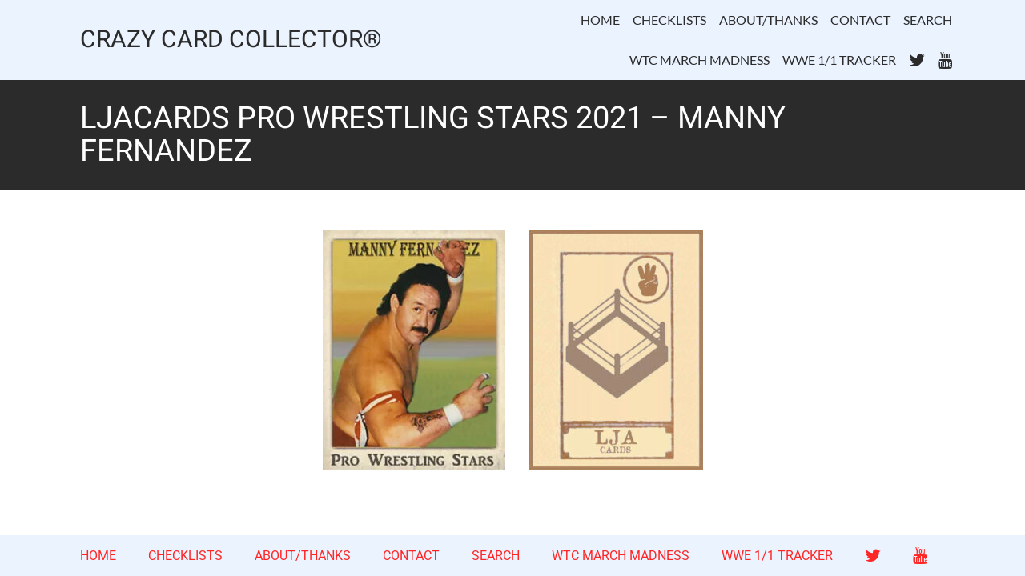

--- FILE ---
content_type: text/css
request_url: https://thecrazycardcollector.com/wp-content/themes/crio/css/buttons.css?ver=1765220371
body_size: 23970
content:
/*--------------------------------------------------------------
# Buttons.scss - BoldGrid Button Library.
--------------------------------------------------------------*/
/*! @license
*
* Buttons
* Copyright 2012-2014 Alex Wolfe and Rob Levin
*
* Licensed under the Apache License, Version 2.0 (the "License");
* you may not use this file except in compliance with the License.
* You may obtain a copy of the License at
*
*        http://www.apache.org/licenses/LICENSE-2.0
*
* Unless required by applicable law or agreed to in writing, software
* distributed under the License is distributed on an "AS IS" BASIS,
* WITHOUT WARRANTIES OR CONDITIONS OF ANY KIND, either express or implied.
* See the License for the specific language governing permissions and
* limitations under the License.
*/
/*
* Compass (optional)
*
* We recommend the use of autoprefixer instead of Compass
* when using buttons. However, buttons does support Compass.
* simply change $ubtn-use-compass to true and uncomment the
* @import 'compass' code below to use Compass.
*/
/*
* Required Files
*
* These files include the variables and options
* and base css styles that are required to generate buttons.
*/
/*
* $ubtn prefix (reserved)
*
* This prefix stands for Unicorn Button - ubtn
* We provide a prefix to the Sass Variables to
* prevent namespace collisions that could occur if
* you import buttons as part of your Sass build process.
* We kindly ask you not to use the prefix $ubtn in your project
* in order to avoid possilbe name conflicts. Thanks!
*/
/*
* Button Namespace (ex .button or .btn)
*
*/
/*
* Button Defaults
*
* Some default settings that are used throughout the button library.
* Changes to these settings will be picked up by all of the other modules.
* The colors used here are the default colors for the base button (gray).
* The font size and height are used to set the base size for the buttons.
* The size values will be used to calculate the larger and smaller button sizes.
*/
/*
* Button Colors
*
* $ubtn-colors is used to generate the different button colors.
* Edit or add colors to the list below and recompile.
* Each block contains the (name, background, color)
* The class is generated using the name: (ex .button-primary)
*/
/*
* Button Shapes
*
* $ubtn-shapes is used to generate the different button shapes.
* Edit or add shapes to the list below and recompile.
* Each block contains the (name, border-radius).
* The class is generated using the name: (ex .button-square).
*/
/*
* Button Sizes
*
* $ubtn-sizes is used to generate the different button sizes.
* Edit or add colors to the list below and recompile.
* Each block contains the (name, size multiplier).
* The class is generated using the name: (ex .button-giant).
*/
/*
* Color Mixin
*
* Iterates through the list of colors and creates
*
*/
/*
* No Animation
*
* Sets animation property to none
*/
/*
* Clearfix
*
* Clears floats inside the container
*/
/*
* Base Button Style
*
* The default values for the .button class
*/
.btn, .palette-primary input[type=submit], .palette-primary *:not(.menu-item) > .button-primary, .palette-primary .woocommerce .button, .palette-primary div.wpforms-container-full .wpforms-form button[type=submit], .palette-primary .button-secondary, .palette-primary *:not(.menu-item) > .button-secondary, .palette-primary .woocommerce .alt.button {
  color: #ffffff;
  background-color: #ff2626;
  border-color: #ff2626;
  font-weight: inherit;
  font-size: 1em;
  font-family: inherit;
  text-decoration: none;
  text-align: center;
  line-height: 40px;
  height: 40px;
  padding: 0 40px;
  margin: 0;
  display: inline-block;
  appearance: none;
  cursor: pointer;
  box-sizing: border-box;
  transition-property: all;
  transition-duration: 0.3s;
  /*
	* Disabled State
	*
	* The disabled state uses the class .disabled, is-disabled,
	* and the form attribute disabled="disabled".
	* The use of !important is only added because this is a state
	* that must be applied to all buttons when in a disabled state.
	*/
}
.btn:not(.btn-border), .palette-primary input[type=submit]:not(.btn-border), .palette-primary *:not(.menu-item) > .button-primary:not(.btn-border), .palette-primary .woocommerce .button:not(.btn-border), .palette-primary div.wpforms-container-full .wpforms-form button[type=submit]:not(.btn-border), .palette-primary .button-secondary:not(.btn-border), .palette-primary *:not(.menu-item) > .button-secondary:not(.btn-border), .palette-primary .woocommerce .alt.button:not(.btn-border) {
  border: none;
}
.btn:visited, .palette-primary input[type=submit]:visited, .palette-primary *:not(.menu-item) > .button-primary:visited, .palette-primary .woocommerce .button:visited, .palette-primary div.wpforms-container-full .wpforms-form button[type=submit]:visited, .palette-primary .button-secondary:visited, .palette-primary *:not(.menu-item) > .button-secondary:visited, .palette-primary .woocommerce .alt.button:visited {
  color: #ffffff;
}
.btn:hover, .palette-primary input[type=submit]:hover, .palette-primary *:not(.menu-item) > .button-primary:hover, .palette-primary .woocommerce .button:hover, .palette-primary div.wpforms-container-full .wpforms-form button[type=submit]:hover, .palette-primary .button-secondary:hover, .palette-primary *:not(.menu-item) > .button-secondary:hover, .palette-primary .woocommerce .alt.button:hover, .btn:focus, .palette-primary input[type=submit]:focus, .palette-primary *:not(.menu-item) > .button-primary:focus, .palette-primary .woocommerce .button:focus, .palette-primary div.wpforms-container-full .wpforms-form button[type=submit]:focus, .palette-primary .button-secondary:focus, .palette-primary *:not(.menu-item) > .button-secondary:focus, .palette-primary .woocommerce .alt.button:focus {
  background-color: #ff3535;
  text-decoration: none;
  outline: none;
}
.btn:active, .palette-primary input[type=submit]:active, .palette-primary *:not(.menu-item) > .button-primary:active, .palette-primary .woocommerce .button:active, .palette-primary div.wpforms-container-full .wpforms-form button[type=submit]:active, .palette-primary .button-secondary:active, .palette-primary *:not(.menu-item) > .button-secondary:active, .palette-primary .woocommerce .alt.button:active, .btn.active, .palette-primary input.active[type=submit], .palette-primary *:not(.menu-item) > .active.button-primary, .palette-primary .woocommerce .active.button, .palette-primary div.wpforms-container-full .wpforms-form button.active[type=submit], .palette-primary .active.button-secondary, .palette-primary *:not(.menu-item) > .active.button-secondary, .palette-primary .woocommerce .active.alt.button, .btn.is-active, .palette-primary input.is-active[type=submit], .palette-primary *:not(.menu-item) > .is-active.button-primary, .palette-primary .woocommerce .is-active.button, .palette-primary div.wpforms-container-full .wpforms-form button.is-active[type=submit], .palette-primary .is-active.button-secondary, .palette-primary *:not(.menu-item) > .is-active.button-secondary, .palette-primary .woocommerce .is-active.alt.button {
  text-shadow: 0 1px 0 rgba(255, 255, 255, 0.3);
  text-decoration: none;
  background-color: #f43131;
  border-color: #e80000;
  color: #f20000;
  transition-duration: 0s;
  box-shadow: inset 0 1px 3px rgba(0, 0, 0, 0.2);
}
.btn.disabled, .palette-primary input.disabled[type=submit], .palette-primary *:not(.menu-item) > .disabled.button-primary, .palette-primary .woocommerce .disabled.button, .palette-primary div.wpforms-container-full .wpforms-form button.disabled[type=submit], .palette-primary .disabled.button-secondary, .palette-primary *:not(.menu-item) > .disabled.button-secondary, .palette-primary .woocommerce .disabled.alt.button, .btn.is-disabled, .palette-primary input.is-disabled[type=submit], .palette-primary *:not(.menu-item) > .is-disabled.button-primary, .palette-primary .woocommerce .is-disabled.button, .palette-primary div.wpforms-container-full .wpforms-form button.is-disabled[type=submit], .palette-primary .is-disabled.button-secondary, .palette-primary *:not(.menu-item) > .is-disabled.button-secondary, .palette-primary .woocommerce .is-disabled.alt.button, .btn:disabled, .palette-primary input[type=submit]:disabled, .palette-primary *:not(.menu-item) > .button-primary:disabled, .palette-primary .woocommerce .button:disabled, .palette-primary div.wpforms-container-full .wpforms-form button[type=submit]:disabled, .palette-primary .button-secondary:disabled, .palette-primary *:not(.menu-item) > .button-secondary:disabled, .palette-primary .woocommerce .alt.button:disabled {
  top: 0 !important;
  background: #EEE !important;
  border: 1px solid #DDD !important;
  text-shadow: 0 1px 1px white !important;
  color: #CCC !important;
  cursor: default !important;
  appearance: none !important;
  box-shadow: none !important;
  opacity: 0.8 !important;
}
/*
  * Base Button Tyography
  *
  */
.btn-uppercase {
  text-transform: uppercase;
}
.btn-lowercase {
  text-transform: lowercase;
}
.btn-capitalize {
  text-transform: capitalize;
}
.btn-small-caps {
  font-variant: small-caps;
}
.btn-icon-txt-large {
  font-size: 36px !important;
}
/*
  * Base padding
  *
  */
.btn-width-small {
  padding: 0 10px !important;
}
/*
  * Base Colors
  *
  * Create colors for buttons
  * (.button-primary, .button-secondary, etc.)
  */
.btn-color-1, .palette-primary input[type=submit], .palette-primary *:not(.menu-item) > .button-primary, .palette-primary .woocommerce .button, .palette-primary div.wpforms-container-full .wpforms-form button[type=submit], .btn-color-1-flat {
  background-color: #ff2626;
  border-color: #ff2626;
  color: #ffffff;
}
.btn-color-1:visited, .palette-primary input[type=submit]:visited, .palette-primary *:not(.menu-item) > .button-primary:visited, .palette-primary .woocommerce .button:visited, .palette-primary div.wpforms-container-full .wpforms-form button[type=submit]:visited, .btn-color-1-flat:visited {
  color: #ffffff;
}
.btn-color-1:hover, .palette-primary input[type=submit]:hover, .palette-primary *:not(.menu-item) > .button-primary:hover, .palette-primary .woocommerce .button:hover, .palette-primary div.wpforms-container-full .wpforms-form button[type=submit]:hover, .btn-color-1:focus, .palette-primary input[type=submit]:focus, .palette-primary *:not(.menu-item) > .button-primary:focus, .palette-primary .woocommerce .button:focus, .palette-primary div.wpforms-container-full .wpforms-form button[type=submit]:focus, .btn-color-1-flat:hover, .btn-color-1-flat:focus {
  background-color: #ff5959;
  border-color: #ff5959;
  color: #ffffff;
}
.btn-color-1:active, .palette-primary input[type=submit]:active, .palette-primary *:not(.menu-item) > .button-primary:active, .palette-primary .woocommerce .button:active, .palette-primary div.wpforms-container-full .wpforms-form button[type=submit]:active, .btn-color-1.active, .palette-primary input.active[type=submit], .palette-primary *:not(.menu-item) > .active.button-primary, .palette-primary .woocommerce .active.button, .palette-primary div.wpforms-container-full .wpforms-form button.active[type=submit], .btn-color-1.is-active, .palette-primary input.is-active[type=submit], .palette-primary *:not(.menu-item) > .is-active.button-primary, .palette-primary .woocommerce .is-active.button, .palette-primary div.wpforms-container-full .wpforms-form button.is-active[type=submit], .btn-color-1-flat:active, .btn-color-1-flat.active, .btn-color-1-flat.is-active {
  background-color: #f43131;
  border-color: #f43131;
  color: #f20000;
}
.btn-color-2, .palette-primary .button-secondary, .palette-primary *:not(.menu-item) > .button-secondary, .palette-primary .woocommerce .alt.button, .btn-color-2-flat {
  background-color: #2b2b2b;
  border-color: #2b2b2b;
  color: #ffffff;
}
.btn-color-2:visited, .palette-primary .button-secondary:visited, .palette-primary *:not(.menu-item) > .button-secondary:visited, .palette-primary .woocommerce .alt.button:visited, .btn-color-2-flat:visited {
  color: #ffffff;
}
.btn-color-2:hover, .palette-primary .button-secondary:hover, .palette-primary *:not(.menu-item) > .button-secondary:hover, .palette-primary .woocommerce .alt.button:hover, .btn-color-2:focus, .palette-primary .button-secondary:focus, .palette-primary *:not(.menu-item) > .button-secondary:focus, .palette-primary .woocommerce .alt.button:focus, .btn-color-2-flat:hover, .btn-color-2-flat:focus {
  background-color: #454545;
  border-color: #454545;
  color: #ffffff;
}
.btn-color-2:active, .palette-primary .button-secondary:active, .palette-primary *:not(.menu-item) > .button-secondary:active, .palette-primary .woocommerce .alt.button:active, .btn-color-2.active, .palette-primary .active.button-secondary, .palette-primary *:not(.menu-item) > .active.button-secondary, .palette-primary .woocommerce .active.alt.button, .btn-color-2.is-active, .palette-primary .is-active.button-secondary, .palette-primary *:not(.menu-item) > .is-active.button-secondary, .palette-primary .woocommerce .is-active.alt.button, .btn-color-2-flat:active, .btn-color-2-flat.active, .btn-color-2-flat.is-active {
  background-color: #2b2b2b;
  border-color: #2b2b2b;
  color: #121212;
}
.btn-color-3, .btn-color-3-flat {
  background-color: white;
  border-color: white;
  color: #333333;
}
.btn-color-3:visited, .btn-color-3-flat:visited {
  color: #333333;
}
.btn-color-3:hover, .btn-color-3:focus, .btn-color-3-flat:hover, .btn-color-3-flat:focus {
  background-color: white;
  border-color: white;
  color: #333333;
}
.btn-color-3:active, .btn-color-3.active, .btn-color-3.is-active, .btn-color-3-flat:active, .btn-color-3-flat.active, .btn-color-3-flat.is-active {
  background-color: white;
  border-color: white;
  color: #e6e6e6;
}
.btn-color-4, .btn-color-4-flat {
  background-color: #ebf3fe;
  border-color: #ebf3fe;
  color: #333333;
}
.btn-color-4:visited, .btn-color-4-flat:visited {
  color: #333333;
}
.btn-color-4:hover, .btn-color-4:focus, .btn-color-4-flat:hover, .btn-color-4-flat:focus {
  background-color: white;
  border-color: white;
  color: #333333;
}
.btn-color-4:active, .btn-color-4.active, .btn-color-4.is-active, .btn-color-4-flat:active, .btn-color-4-flat.active, .btn-color-4-flat.is-active {
  background-color: #ecf3fd;
  border-color: #ecf3fd;
  color: #bad6fc;
}
.btn-color-5, .btn-color-5-flat {
  background-color: #515151;
  border-color: #515151;
  color: #ffffff;
}
.btn-color-5:visited, .btn-color-5-flat:visited {
  color: #ffffff;
}
.btn-color-5:hover, .btn-color-5:focus, .btn-color-5-flat:hover, .btn-color-5-flat:focus {
  background-color: #6b6b6b;
  border-color: #6b6b6b;
  color: #ffffff;
}
.btn-color-5:active, .btn-color-5.active, .btn-color-5.is-active, .btn-color-5-flat:active, .btn-color-5-flat.active, .btn-color-5-flat.is-active {
  background-color: #515151;
  border-color: #515151;
  color: #383838;
}
.btn-neutral-color, .btn-neutral-color-flat {
  background-color: white;
  border-color: white;
  color: #333333;
}
.btn-neutral-color:visited, .btn-neutral-color-flat:visited {
  color: #333333;
}
.btn-neutral-color:hover, .btn-neutral-color:focus, .btn-neutral-color-flat:hover, .btn-neutral-color-flat:focus {
  background-color: white;
  border-color: white;
  color: #333333;
}
.btn-neutral-color:active, .btn-neutral-color.active, .btn-neutral-color.is-active, .btn-neutral-color-flat:active, .btn-neutral-color-flat.active, .btn-neutral-color-flat.is-active {
  background-color: white;
  border-color: white;
  color: #e6e6e6;
}
.presets .btn, .presets .palette-primary input[type=submit], .palette-primary .presets input[type=submit], .presets .palette-primary *:not(.menu-item) > .button-primary, .palette-primary .presets *:not(.menu-item) > .button-primary, .presets .palette-primary .woocommerce .button, .palette-primary .woocommerce .presets .button, .presets .palette-primary div.wpforms-container-full .wpforms-form button[type=submit], .palette-primary div.wpforms-container-full .wpforms-form .presets button[type=submit], .presets .palette-primary .button-secondary, .palette-primary .presets .button-secondary, .presets .palette-primary *:not(.menu-item) > .button-secondary, .palette-primary .presets *:not(.menu-item) > .button-secondary, .presets .palette-primary .woocommerce .alt.button, .palette-primary .woocommerce .presets .alt.button, .presets .button-primary, .presets .button-secondary {
  white-space: normal;
  height: unset !important;
}
.presets .btn:not(.btn-small):not(.btn-tiny), .presets .palette-primary input[type=submit]:not(.btn-small):not(.btn-tiny), .palette-primary .presets input[type=submit]:not(.btn-small):not(.btn-tiny), .presets .palette-primary *:not(.menu-item) > .button-primary:not(.btn-small):not(.btn-tiny), .palette-primary .presets *:not(.menu-item) > .button-primary:not(.btn-small):not(.btn-tiny), .presets .palette-primary .woocommerce .button:not(.btn-small):not(.btn-tiny), .palette-primary .woocommerce .presets .button:not(.btn-small):not(.btn-tiny), .presets .palette-primary div.wpforms-container-full .wpforms-form button[type=submit]:not(.btn-small):not(.btn-tiny), .palette-primary div.wpforms-container-full .wpforms-form .presets button[type=submit]:not(.btn-small):not(.btn-tiny), .presets .palette-primary .button-secondary:not(.btn-small):not(.btn-tiny), .palette-primary .presets .button-secondary:not(.btn-small):not(.btn-tiny), .presets .palette-primary *:not(.menu-item) > .button-secondary:not(.btn-small):not(.btn-tiny), .palette-primary .presets *:not(.menu-item) > .button-secondary:not(.btn-small):not(.btn-tiny), .presets .palette-primary .woocommerce .alt.button:not(.btn-small):not(.btn-tiny), .palette-primary .woocommerce .presets .alt.button:not(.btn-small):not(.btn-tiny), .presets .button-primary:not(.btn-small):not(.btn-tiny), .presets .button-secondary:not(.btn-small):not(.btn-tiny) {
  min-height: 40px;
}
.presets .btn:hover, .presets .palette-primary input[type=submit]:hover, .palette-primary .presets input[type=submit]:hover, .presets .palette-primary *:not(.menu-item) > .button-primary:hover, .palette-primary .presets *:not(.menu-item) > .button-primary:hover, .presets .palette-primary .woocommerce .button:hover, .palette-primary .woocommerce .presets .button:hover, .presets .palette-primary div.wpforms-container-full .wpforms-form button[type=submit]:hover, .palette-primary div.wpforms-container-full .wpforms-form .presets button[type=submit]:hover, .presets .palette-primary .button-secondary:hover, .palette-primary .presets .button-secondary:hover, .presets .palette-primary *:not(.menu-item) > .button-secondary:hover, .palette-primary .presets *:not(.menu-item) > .button-secondary:hover, .presets .palette-primary .woocommerce .alt.button:hover, .palette-primary .woocommerce .presets .alt.button:hover, .presets .btn:focus, .presets .palette-primary input[type=submit]:focus, .palette-primary .presets input[type=submit]:focus, .presets .palette-primary *:not(.menu-item) > .button-primary:focus, .palette-primary .presets *:not(.menu-item) > .button-primary:focus, .presets .palette-primary .woocommerce .button:focus, .palette-primary .woocommerce .presets .button:focus, .presets .palette-primary div.wpforms-container-full .wpforms-form button[type=submit]:focus, .palette-primary div.wpforms-container-full .wpforms-form .presets button[type=submit]:focus, .presets .palette-primary .button-secondary:focus, .palette-primary .presets .button-secondary:focus, .presets .palette-primary *:not(.menu-item) > .button-secondary:focus, .palette-primary .presets *:not(.menu-item) > .button-secondary:focus, .presets .palette-primary .woocommerce .alt.button:focus, .palette-primary .woocommerce .presets .alt.button:focus, .presets .button-primary:hover, .presets .button-primary:focus, .presets .button-secondary:hover, .presets .button-secondary:focus {
  text-decoration: none;
}
/*
* Base Layout Styles
*
* Very Miminal Layout Styles
*/
.btn-block, .btn-stacked {
  display: block;
  width: 100%;
}
/*
* Button Types (optional)
*
* All of the files below represent the various button
* types (including shapes & sizes). None of these files
* are required. Simple remove the uneeded type below and
* the button type will be excluded from the final build
*/
/*
* Button Shapes
*
* This file creates the various button shapes
* (ex. Circle, Rounded, Pill)
*/
.btn-square, .presets .btn-square, .button-primary.btn-square, .palette-primary input.btn-square[type=submit], .palette-primary *:not(.menu-item) > .btn-square.button-primary, .palette-primary .woocommerce .btn-square.button, .palette-primary div.wpforms-container-full .wpforms-form button.btn-square[type=submit], .button-secondary.btn-square, .palette-primary .btn-square.button-secondary, .palette-primary *:not(.menu-item) > .btn-square.button-secondary, .palette-primary .woocommerce .btn-square.alt.button {
  border-radius: 0;
}
.btn-box, .presets .btn-box, .button-primary.btn-box, .palette-primary input.btn-box[type=submit], .palette-primary *:not(.menu-item) > .btn-box.button-primary, .palette-primary .woocommerce .btn-box.button, .palette-primary div.wpforms-container-full .wpforms-form button.btn-box[type=submit], .button-secondary.btn-box, .palette-primary .btn-box.button-secondary, .palette-primary *:not(.menu-item) > .btn-box.button-secondary, .palette-primary .woocommerce .btn-box.alt.button {
  border-radius: 10px;
}
.btn-rounded, .presets .btn-rounded, .button-primary.btn-rounded, .palette-primary input.btn-rounded[type=submit], .palette-primary *:not(.menu-item) > .btn-rounded.button-primary, .palette-primary .woocommerce .btn-rounded.button, .palette-primary div.wpforms-container-full .wpforms-form button.btn-rounded[type=submit], .button-secondary.btn-rounded, .palette-primary .btn-rounded.button-secondary, .palette-primary *:not(.menu-item) > .btn-rounded.button-secondary, .palette-primary .woocommerce .btn-rounded.alt.button {
  border-radius: 4px;
}
.btn-pill, .presets .btn-pill, .button-primary.btn-pill, .palette-primary input.btn-pill[type=submit], .palette-primary *:not(.menu-item) > .btn-pill.button-primary, .palette-primary .woocommerce .btn-pill.button, .palette-primary div.wpforms-container-full .wpforms-form button.btn-pill[type=submit], .button-secondary.btn-pill, .palette-primary .btn-pill.button-secondary, .palette-primary *:not(.menu-item) > .btn-pill.button-secondary, .palette-primary .woocommerce .btn-pill.alt.button {
  border-radius: 200px;
}
.btn-circle, .presets .btn-circle, .button-primary.btn-circle, .palette-primary input.btn-circle[type=submit], .palette-primary *:not(.menu-item) > .btn-circle.button-primary, .palette-primary .woocommerce .btn-circle.button, .palette-primary div.wpforms-container-full .wpforms-form button.btn-circle[type=submit], .button-secondary.btn-circle, .palette-primary .btn-circle.button-secondary, .palette-primary *:not(.menu-item) > .btn-circle.button-secondary, .palette-primary .woocommerce .btn-circle.alt.button {
  border-radius: 100%;
}
/*
* Size Adjustment for equal height & widht buttons
*
* Remove padding and set a fixed width.
*/
.btn-circle, .btn-box, .btn-square {
  padding: 0 !important;
  width: 40px;
}
.btn-circle.btn-giant, .btn-box.btn-giant, .btn-square.btn-giant {
  width: 70px;
}
.btn-circle.btn-jumbo, .btn-box.btn-jumbo, .btn-square.btn-jumbo {
  width: 60px;
}
.btn-circle.btn-large, .btn-box.btn-large, .btn-square.btn-large {
  width: 50px;
}
.btn-circle.btn-normal, .btn-box.btn-normal, .btn-square.btn-normal {
  width: 40px;
}
.btn-circle.btn-small, .btn-box.btn-small, .btn-square.btn-small {
  width: 30px;
}
.btn-circle.btn-tiny, .btn-box.btn-tiny, .btn-square.btn-tiny {
  width: 24px;
}
/*
* Border Buttons
*
* These buttons have no fill they only have a
* border to define their hit target.
*/
.btn-border, .btn-border-thin, .button-primary.btn-border-thin, .palette-primary input.btn-border-thin[type=submit], .palette-primary *:not(.menu-item) > .btn-border-thin.button-primary, .palette-primary .woocommerce .btn-border-thin.button, .palette-primary div.wpforms-container-full .wpforms-form button.btn-border-thin[type=submit], .button-secondary.btn-border-thin, .palette-primary .btn-border-thin.button-secondary, .palette-primary *:not(.menu-item) > .btn-border-thin.button-secondary, .palette-primary .woocommerce .btn-border-thin.alt.button, .btn-border-thick, .button-primary.btn-border-thick, .palette-primary input.btn-border-thick[type=submit], .palette-primary *:not(.menu-item) > .btn-border-thick.button-primary, .palette-primary .woocommerce .btn-border-thick.button, .palette-primary div.wpforms-container-full .wpforms-form button.btn-border-thick[type=submit], .button-secondary.btn-border-thick, .palette-primary .btn-border-thick.button-secondary, .palette-primary *:not(.menu-item) > .btn-border-thick.button-secondary, .palette-primary .woocommerce .btn-border-thick.alt.button, .button-primary.btn-border, .palette-primary input.btn-border[type=submit], .palette-primary input.button-primary.btn-border-thin[type=submit], .palette-primary *:not(.menu-item) > input.btn-border-thin.button-primary[type=submit], .palette-primary .woocommerce input.btn-border-thin.button[type=submit], .palette-primary input.button-secondary.btn-border-thin[type=submit], .palette-primary input.btn-border-thin.button-secondary[type=submit], .palette-primary *:not(.menu-item) > input.btn-border-thin.button-secondary[type=submit], .palette-primary .woocommerce input.btn-border-thin.alt.button[type=submit], .palette-primary input.button-primary.btn-border-thick[type=submit], .palette-primary *:not(.menu-item) > input.btn-border-thick.button-primary[type=submit], .palette-primary .woocommerce input.btn-border-thick.button[type=submit], .palette-primary input.button-secondary.btn-border-thick[type=submit], .palette-primary input.btn-border-thick.button-secondary[type=submit], .palette-primary *:not(.menu-item) > input.btn-border-thick.button-secondary[type=submit], .palette-primary .woocommerce input.btn-border-thick.alt.button[type=submit], .palette-primary *:not(.menu-item) > .btn-border.button-primary, .palette-primary .woocommerce .btn-border.button, .palette-primary .woocommerce .button.btn-border-thin, .palette-primary .woocommerce .button.button-primary.btn-border-thin, .palette-primary .woocommerce input.button.btn-border-thin[type=submit], .palette-primary .woocommerce *:not(.menu-item) > .button.btn-border-thin.button-primary, .palette-primary .woocommerce div.wpforms-container-full .wpforms-form button.button.btn-border-thin[type=submit], .palette-primary div.wpforms-container-full .wpforms-form .woocommerce button.button.btn-border-thin[type=submit], .palette-primary .woocommerce .button.button-secondary.btn-border-thin, .palette-primary .woocommerce .button.btn-border-thin.button-secondary, .palette-primary .woocommerce *:not(.menu-item) > .button.btn-border-thin.button-secondary, .palette-primary .woocommerce .button.btn-border-thin.alt, .palette-primary .woocommerce .button.btn-border-thick, .palette-primary .woocommerce .button.button-primary.btn-border-thick, .palette-primary .woocommerce input.button.btn-border-thick[type=submit], .palette-primary .woocommerce *:not(.menu-item) > .button.btn-border-thick.button-primary, .palette-primary .woocommerce div.wpforms-container-full .wpforms-form button.button.btn-border-thick[type=submit], .palette-primary div.wpforms-container-full .wpforms-form .woocommerce button.button.btn-border-thick[type=submit], .palette-primary .woocommerce .button.button-secondary.btn-border-thick, .palette-primary .woocommerce .button.btn-border-thick.button-secondary, .palette-primary .woocommerce *:not(.menu-item) > .button.btn-border-thick.button-secondary, .palette-primary .woocommerce .button.btn-border-thick.alt, .palette-primary div.wpforms-container-full .wpforms-form button.btn-border[type=submit], .palette-primary div.wpforms-container-full .wpforms-form button.button-primary.btn-border-thin[type=submit], .palette-primary div.wpforms-container-full .wpforms-form *:not(.menu-item) > button.btn-border-thin.button-primary[type=submit], .palette-primary div.wpforms-container-full .wpforms-form .woocommerce button.btn-border-thin.button[type=submit], .palette-primary .woocommerce div.wpforms-container-full .wpforms-form button.btn-border-thin.button[type=submit], .palette-primary div.wpforms-container-full .wpforms-form button.button-secondary.btn-border-thin[type=submit], .palette-primary div.wpforms-container-full .wpforms-form button.btn-border-thin.button-secondary[type=submit], .palette-primary div.wpforms-container-full .wpforms-form *:not(.menu-item) > button.btn-border-thin.button-secondary[type=submit], .palette-primary div.wpforms-container-full .wpforms-form .woocommerce button.btn-border-thin.alt.button[type=submit], .palette-primary .woocommerce div.wpforms-container-full .wpforms-form button.btn-border-thin.alt.button[type=submit], .palette-primary div.wpforms-container-full .wpforms-form button.button-primary.btn-border-thick[type=submit], .palette-primary div.wpforms-container-full .wpforms-form *:not(.menu-item) > button.btn-border-thick.button-primary[type=submit], .palette-primary div.wpforms-container-full .wpforms-form .woocommerce button.btn-border-thick.button[type=submit], .palette-primary .woocommerce div.wpforms-container-full .wpforms-form button.btn-border-thick.button[type=submit], .palette-primary div.wpforms-container-full .wpforms-form button.button-secondary.btn-border-thick[type=submit], .palette-primary div.wpforms-container-full .wpforms-form button.btn-border-thick.button-secondary[type=submit], .palette-primary div.wpforms-container-full .wpforms-form *:not(.menu-item) > button.btn-border-thick.button-secondary[type=submit], .palette-primary div.wpforms-container-full .wpforms-form .woocommerce button.btn-border-thick.alt.button[type=submit], .palette-primary .woocommerce div.wpforms-container-full .wpforms-form button.btn-border-thick.alt.button[type=submit], .button-primary.button-secondary.btn-border-thin, .palette-primary *:not(.menu-item) > .button-secondary.btn-border-thin.button-primary, .palette-primary .woocommerce .button-secondary.btn-border-thin.button, .palette-primary .woocommerce .btn-border-thin.button.button-secondary, .palette-primary .woocommerce *:not(.menu-item) > .btn-border-thin.button.button-secondary, .palette-primary .woocommerce .btn-border-thin.button.alt, .palette-primary .button-primary.btn-border-thin.button-secondary, .palette-primary *:not(.menu-item) > .button-primary.btn-border-thin.button-secondary, .palette-primary .woocommerce .button-primary.btn-border-thin.alt.button, .palette-primary .woocommerce *:not(.menu-item) > .btn-border-thin.alt.button.button-primary, .button-primary.button-secondary.btn-border-thick, .palette-primary *:not(.menu-item) > .button-secondary.btn-border-thick.button-primary, .palette-primary .woocommerce .button-secondary.btn-border-thick.button, .palette-primary .woocommerce .btn-border-thick.button.button-secondary, .palette-primary .woocommerce *:not(.menu-item) > .btn-border-thick.button.button-secondary, .palette-primary .woocommerce .btn-border-thick.button.alt, .palette-primary .button-primary.btn-border-thick.button-secondary, .palette-primary *:not(.menu-item) > .button-primary.btn-border-thick.button-secondary, .palette-primary .woocommerce .button-primary.btn-border-thick.alt.button, .palette-primary .woocommerce *:not(.menu-item) > .btn-border-thick.alt.button.button-primary, .button-secondary.btn-border, .palette-primary .btn-border.button-secondary, .palette-primary *:not(.menu-item) > .btn-border.button-secondary, .palette-primary .woocommerce .btn-border.alt.button, .palette-primary .woocommerce .alt.button.btn-border-thin, .palette-primary .woocommerce .alt.button.button-primary.btn-border-thin, .palette-primary .woocommerce input.alt.button.btn-border-thin[type=submit], .palette-primary .woocommerce *:not(.menu-item) > .alt.button.btn-border-thin.button-primary, .palette-primary .woocommerce div.wpforms-container-full .wpforms-form button.alt.button.btn-border-thin[type=submit], .palette-primary div.wpforms-container-full .wpforms-form .woocommerce button.alt.button.btn-border-thin[type=submit], .palette-primary .woocommerce .alt.button.button-secondary.btn-border-thin, .palette-primary .woocommerce .alt.button.btn-border-thin.button-secondary, .palette-primary .woocommerce *:not(.menu-item) > .alt.button.btn-border-thin.button-secondary, .palette-primary .woocommerce .alt.button.btn-border-thick, .palette-primary .woocommerce .alt.button.button-primary.btn-border-thick, .palette-primary .woocommerce input.alt.button.btn-border-thick[type=submit], .palette-primary .woocommerce *:not(.menu-item) > .alt.button.btn-border-thick.button-primary, .palette-primary .woocommerce div.wpforms-container-full .wpforms-form button.alt.button.btn-border-thick[type=submit], .palette-primary div.wpforms-container-full .wpforms-form .woocommerce button.alt.button.btn-border-thick[type=submit], .palette-primary .woocommerce .alt.button.button-secondary.btn-border-thick, .palette-primary .woocommerce .alt.button.btn-border-thick.button-secondary, .palette-primary .woocommerce *:not(.menu-item) > .alt.button.btn-border-thick.button-secondary, .button-secondary.button-primary.btn-border-thin, .button-secondary.button-primary.btn-border-thick {
  background: none;
  border-width: 2px;
  border-style: solid;
  line-height: 36px;
}
.btn-border:hover, .btn-border-thin:hover, .button-primary.btn-border-thin:hover, .palette-primary input.btn-border-thin[type=submit]:hover, .palette-primary *:not(.menu-item) > .btn-border-thin.button-primary:hover, .palette-primary .woocommerce .btn-border-thin.button:hover, .palette-primary div.wpforms-container-full .wpforms-form button.btn-border-thin[type=submit]:hover, .button-secondary.btn-border-thin:hover, .palette-primary .btn-border-thin.button-secondary:hover, .palette-primary *:not(.menu-item) > .btn-border-thin.button-secondary:hover, .palette-primary .woocommerce .btn-border-thin.alt.button:hover, .btn-border-thick:hover, .button-primary.btn-border-thick:hover, .palette-primary input.btn-border-thick[type=submit]:hover, .palette-primary *:not(.menu-item) > .btn-border-thick.button-primary:hover, .palette-primary .woocommerce .btn-border-thick.button:hover, .palette-primary div.wpforms-container-full .wpforms-form button.btn-border-thick[type=submit]:hover, .button-secondary.btn-border-thick:hover, .palette-primary .btn-border-thick.button-secondary:hover, .palette-primary *:not(.menu-item) > .btn-border-thick.button-secondary:hover, .palette-primary .woocommerce .btn-border-thick.alt.button:hover, .button-primary.btn-border:hover, .palette-primary input.btn-border[type=submit]:hover, .palette-primary input.button-primary.btn-border-thin[type=submit]:hover, .palette-primary *:not(.menu-item) > input.btn-border-thin.button-primary[type=submit]:hover, .palette-primary .woocommerce input.btn-border-thin.button[type=submit]:hover, .palette-primary input.button-secondary.btn-border-thin[type=submit]:hover, .palette-primary input.btn-border-thin.button-secondary[type=submit]:hover, .palette-primary *:not(.menu-item) > input.btn-border-thin.button-secondary[type=submit]:hover, .palette-primary .woocommerce input.btn-border-thin.alt.button[type=submit]:hover, .palette-primary input.button-primary.btn-border-thick[type=submit]:hover, .palette-primary *:not(.menu-item) > input.btn-border-thick.button-primary[type=submit]:hover, .palette-primary .woocommerce input.btn-border-thick.button[type=submit]:hover, .palette-primary input.button-secondary.btn-border-thick[type=submit]:hover, .palette-primary input.btn-border-thick.button-secondary[type=submit]:hover, .palette-primary *:not(.menu-item) > input.btn-border-thick.button-secondary[type=submit]:hover, .palette-primary .woocommerce input.btn-border-thick.alt.button[type=submit]:hover, .palette-primary *:not(.menu-item) > .btn-border.button-primary:hover, .palette-primary .woocommerce .btn-border.button:hover, .palette-primary .woocommerce .button.btn-border-thin:hover, .palette-primary .woocommerce .button.button-primary.btn-border-thin:hover, .palette-primary .woocommerce input.button.btn-border-thin[type=submit]:hover, .palette-primary .woocommerce *:not(.menu-item) > .button.btn-border-thin.button-primary:hover, .palette-primary .woocommerce div.wpforms-container-full .wpforms-form button.button.btn-border-thin[type=submit]:hover, .palette-primary div.wpforms-container-full .wpforms-form .woocommerce button.button.btn-border-thin[type=submit]:hover, .palette-primary .woocommerce .button.button-secondary.btn-border-thin:hover, .palette-primary .woocommerce .button.btn-border-thin.button-secondary:hover, .palette-primary .woocommerce *:not(.menu-item) > .button.btn-border-thin.button-secondary:hover, .palette-primary .woocommerce .button.btn-border-thin.alt:hover, .palette-primary .woocommerce .button.btn-border-thick:hover, .palette-primary .woocommerce .button.button-primary.btn-border-thick:hover, .palette-primary .woocommerce input.button.btn-border-thick[type=submit]:hover, .palette-primary .woocommerce *:not(.menu-item) > .button.btn-border-thick.button-primary:hover, .palette-primary .woocommerce div.wpforms-container-full .wpforms-form button.button.btn-border-thick[type=submit]:hover, .palette-primary div.wpforms-container-full .wpforms-form .woocommerce button.button.btn-border-thick[type=submit]:hover, .palette-primary .woocommerce .button.button-secondary.btn-border-thick:hover, .palette-primary .woocommerce .button.btn-border-thick.button-secondary:hover, .palette-primary .woocommerce *:not(.menu-item) > .button.btn-border-thick.button-secondary:hover, .palette-primary .woocommerce .button.btn-border-thick.alt:hover, .palette-primary div.wpforms-container-full .wpforms-form button.btn-border[type=submit]:hover, .palette-primary div.wpforms-container-full .wpforms-form button.button-primary.btn-border-thin[type=submit]:hover, .palette-primary div.wpforms-container-full .wpforms-form *:not(.menu-item) > button.btn-border-thin.button-primary[type=submit]:hover, .palette-primary div.wpforms-container-full .wpforms-form .woocommerce button.btn-border-thin.button[type=submit]:hover, .palette-primary .woocommerce div.wpforms-container-full .wpforms-form button.btn-border-thin.button[type=submit]:hover, .palette-primary div.wpforms-container-full .wpforms-form button.button-secondary.btn-border-thin[type=submit]:hover, .palette-primary div.wpforms-container-full .wpforms-form button.btn-border-thin.button-secondary[type=submit]:hover, .palette-primary div.wpforms-container-full .wpforms-form *:not(.menu-item) > button.btn-border-thin.button-secondary[type=submit]:hover, .palette-primary div.wpforms-container-full .wpforms-form .woocommerce button.btn-border-thin.alt.button[type=submit]:hover, .palette-primary .woocommerce div.wpforms-container-full .wpforms-form button.btn-border-thin.alt.button[type=submit]:hover, .palette-primary div.wpforms-container-full .wpforms-form button.button-primary.btn-border-thick[type=submit]:hover, .palette-primary div.wpforms-container-full .wpforms-form *:not(.menu-item) > button.btn-border-thick.button-primary[type=submit]:hover, .palette-primary div.wpforms-container-full .wpforms-form .woocommerce button.btn-border-thick.button[type=submit]:hover, .palette-primary .woocommerce div.wpforms-container-full .wpforms-form button.btn-border-thick.button[type=submit]:hover, .palette-primary div.wpforms-container-full .wpforms-form button.button-secondary.btn-border-thick[type=submit]:hover, .palette-primary div.wpforms-container-full .wpforms-form button.btn-border-thick.button-secondary[type=submit]:hover, .palette-primary div.wpforms-container-full .wpforms-form *:not(.menu-item) > button.btn-border-thick.button-secondary[type=submit]:hover, .palette-primary div.wpforms-container-full .wpforms-form .woocommerce button.btn-border-thick.alt.button[type=submit]:hover, .palette-primary .woocommerce div.wpforms-container-full .wpforms-form button.btn-border-thick.alt.button[type=submit]:hover, .button-primary.button-secondary.btn-border-thin:hover, .palette-primary *:not(.menu-item) > .button-secondary.btn-border-thin.button-primary:hover, .palette-primary .woocommerce .button-secondary.btn-border-thin.button:hover, .palette-primary .woocommerce .btn-border-thin.button.button-secondary:hover, .palette-primary .woocommerce *:not(.menu-item) > .btn-border-thin.button.button-secondary:hover, .palette-primary .woocommerce .btn-border-thin.button.alt:hover, .palette-primary .button-primary.btn-border-thin.button-secondary:hover, .palette-primary *:not(.menu-item) > .button-primary.btn-border-thin.button-secondary:hover, .palette-primary .woocommerce .button-primary.btn-border-thin.alt.button:hover, .palette-primary .woocommerce *:not(.menu-item) > .btn-border-thin.alt.button.button-primary:hover, .button-primary.button-secondary.btn-border-thick:hover, .palette-primary *:not(.menu-item) > .button-secondary.btn-border-thick.button-primary:hover, .palette-primary .woocommerce .button-secondary.btn-border-thick.button:hover, .palette-primary .woocommerce .btn-border-thick.button.button-secondary:hover, .palette-primary .woocommerce *:not(.menu-item) > .btn-border-thick.button.button-secondary:hover, .palette-primary .woocommerce .btn-border-thick.button.alt:hover, .palette-primary .button-primary.btn-border-thick.button-secondary:hover, .palette-primary *:not(.menu-item) > .button-primary.btn-border-thick.button-secondary:hover, .palette-primary .woocommerce .button-primary.btn-border-thick.alt.button:hover, .palette-primary .woocommerce *:not(.menu-item) > .btn-border-thick.alt.button.button-primary:hover, .button-secondary.btn-border:hover, .palette-primary .btn-border.button-secondary:hover, .palette-primary *:not(.menu-item) > .btn-border.button-secondary:hover, .palette-primary .woocommerce .btn-border.alt.button:hover, .palette-primary .woocommerce .alt.button.btn-border-thin:hover, .palette-primary .woocommerce .alt.button.button-primary.btn-border-thin:hover, .palette-primary .woocommerce input.alt.button.btn-border-thin[type=submit]:hover, .palette-primary .woocommerce *:not(.menu-item) > .alt.button.btn-border-thin.button-primary:hover, .palette-primary .woocommerce div.wpforms-container-full .wpforms-form button.alt.button.btn-border-thin[type=submit]:hover, .palette-primary div.wpforms-container-full .wpforms-form .woocommerce button.alt.button.btn-border-thin[type=submit]:hover, .palette-primary .woocommerce .alt.button.button-secondary.btn-border-thin:hover, .palette-primary .woocommerce .alt.button.btn-border-thin.button-secondary:hover, .palette-primary .woocommerce *:not(.menu-item) > .alt.button.btn-border-thin.button-secondary:hover, .palette-primary .woocommerce .alt.button.btn-border-thick:hover, .palette-primary .woocommerce .alt.button.button-primary.btn-border-thick:hover, .palette-primary .woocommerce input.alt.button.btn-border-thick[type=submit]:hover, .palette-primary .woocommerce *:not(.menu-item) > .alt.button.btn-border-thick.button-primary:hover, .palette-primary .woocommerce div.wpforms-container-full .wpforms-form button.alt.button.btn-border-thick[type=submit]:hover, .palette-primary div.wpforms-container-full .wpforms-form .woocommerce button.alt.button.btn-border-thick[type=submit]:hover, .palette-primary .woocommerce .alt.button.button-secondary.btn-border-thick:hover, .palette-primary .woocommerce .alt.button.btn-border-thick.button-secondary:hover, .palette-primary .woocommerce *:not(.menu-item) > .alt.button.btn-border-thick.button-secondary:hover, .button-secondary.button-primary.btn-border-thin:hover, .button-secondary.button-primary.btn-border-thick:hover {
  background-color: rgba(255, 89, 89, 0.9);
}
.btn-border:active, .btn-border-thin:active, .button-primary.btn-border-thin:active, .palette-primary input.btn-border-thin[type=submit]:active, .palette-primary *:not(.menu-item) > .btn-border-thin.button-primary:active, .palette-primary .woocommerce .btn-border-thin.button:active, .palette-primary div.wpforms-container-full .wpforms-form button.btn-border-thin[type=submit]:active, .button-secondary.btn-border-thin:active, .palette-primary .btn-border-thin.button-secondary:active, .palette-primary *:not(.menu-item) > .btn-border-thin.button-secondary:active, .palette-primary .woocommerce .btn-border-thin.alt.button:active, .btn-border-thick:active, .button-primary.btn-border-thick:active, .palette-primary input.btn-border-thick[type=submit]:active, .palette-primary *:not(.menu-item) > .btn-border-thick.button-primary:active, .palette-primary .woocommerce .btn-border-thick.button:active, .palette-primary div.wpforms-container-full .wpforms-form button.btn-border-thick[type=submit]:active, .button-secondary.btn-border-thick:active, .palette-primary .btn-border-thick.button-secondary:active, .palette-primary *:not(.menu-item) > .btn-border-thick.button-secondary:active, .palette-primary .woocommerce .btn-border-thick.alt.button:active, .btn-border.active, .active.btn-border-thin, .active.button-primary.btn-border-thin, .palette-primary input.active.btn-border-thin[type=submit], .palette-primary *:not(.menu-item) > .active.btn-border-thin.button-primary, .palette-primary .woocommerce .active.btn-border-thin.button, .palette-primary div.wpforms-container-full .wpforms-form button.active.btn-border-thin[type=submit], .active.button-secondary.btn-border-thin, .palette-primary .active.btn-border-thin.button-secondary, .palette-primary *:not(.menu-item) > .active.btn-border-thin.button-secondary, .palette-primary .woocommerce .active.btn-border-thin.alt.button, .active.btn-border-thick, .active.button-primary.btn-border-thick, .palette-primary input.active.btn-border-thick[type=submit], .palette-primary *:not(.menu-item) > .active.btn-border-thick.button-primary, .palette-primary .woocommerce .active.btn-border-thick.button, .palette-primary div.wpforms-container-full .wpforms-form button.active.btn-border-thick[type=submit], .active.button-secondary.btn-border-thick, .palette-primary .active.btn-border-thick.button-secondary, .palette-primary *:not(.menu-item) > .active.btn-border-thick.button-secondary, .palette-primary .woocommerce .active.btn-border-thick.alt.button, .btn-border.is-active, .is-active.btn-border-thin, .is-active.button-primary.btn-border-thin, .palette-primary input.is-active.btn-border-thin[type=submit], .palette-primary *:not(.menu-item) > .is-active.btn-border-thin.button-primary, .palette-primary .woocommerce .is-active.btn-border-thin.button, .palette-primary div.wpforms-container-full .wpforms-form button.is-active.btn-border-thin[type=submit], .is-active.button-secondary.btn-border-thin, .palette-primary .is-active.btn-border-thin.button-secondary, .palette-primary *:not(.menu-item) > .is-active.btn-border-thin.button-secondary, .palette-primary .woocommerce .is-active.btn-border-thin.alt.button, .is-active.btn-border-thick, .is-active.button-primary.btn-border-thick, .palette-primary input.is-active.btn-border-thick[type=submit], .palette-primary *:not(.menu-item) > .is-active.btn-border-thick.button-primary, .palette-primary .woocommerce .is-active.btn-border-thick.button, .palette-primary div.wpforms-container-full .wpforms-form button.is-active.btn-border-thick[type=submit], .is-active.button-secondary.btn-border-thick, .palette-primary .is-active.btn-border-thick.button-secondary, .palette-primary *:not(.menu-item) > .is-active.btn-border-thick.button-secondary, .palette-primary .woocommerce .is-active.btn-border-thick.alt.button, .button-primary.btn-border:active, .palette-primary input.btn-border[type=submit]:active, .palette-primary input.button-primary.btn-border-thin[type=submit]:active, .palette-primary *:not(.menu-item) > input.btn-border-thin.button-primary[type=submit]:active, .palette-primary .woocommerce input.btn-border-thin.button[type=submit]:active, .palette-primary input.button-secondary.btn-border-thin[type=submit]:active, .palette-primary input.btn-border-thin.button-secondary[type=submit]:active, .palette-primary *:not(.menu-item) > input.btn-border-thin.button-secondary[type=submit]:active, .palette-primary .woocommerce input.btn-border-thin.alt.button[type=submit]:active, .palette-primary input.button-primary.btn-border-thick[type=submit]:active, .palette-primary *:not(.menu-item) > input.btn-border-thick.button-primary[type=submit]:active, .palette-primary .woocommerce input.btn-border-thick.button[type=submit]:active, .palette-primary input.button-secondary.btn-border-thick[type=submit]:active, .palette-primary input.btn-border-thick.button-secondary[type=submit]:active, .palette-primary *:not(.menu-item) > input.btn-border-thick.button-secondary[type=submit]:active, .palette-primary .woocommerce input.btn-border-thick.alt.button[type=submit]:active, .palette-primary *:not(.menu-item) > .btn-border.button-primary:active, .palette-primary .woocommerce .btn-border.button:active, .palette-primary .woocommerce .button.btn-border-thin:active, .palette-primary .woocommerce .button.button-primary.btn-border-thin:active, .palette-primary .woocommerce input.button.btn-border-thin[type=submit]:active, .palette-primary .woocommerce *:not(.menu-item) > .button.btn-border-thin.button-primary:active, .palette-primary .woocommerce div.wpforms-container-full .wpforms-form button.button.btn-border-thin[type=submit]:active, .palette-primary div.wpforms-container-full .wpforms-form .woocommerce button.button.btn-border-thin[type=submit]:active, .palette-primary .woocommerce .button.button-secondary.btn-border-thin:active, .palette-primary .woocommerce .button.btn-border-thin.button-secondary:active, .palette-primary .woocommerce *:not(.menu-item) > .button.btn-border-thin.button-secondary:active, .palette-primary .woocommerce .button.btn-border-thin.alt:active, .palette-primary .woocommerce .button.btn-border-thick:active, .palette-primary .woocommerce .button.button-primary.btn-border-thick:active, .palette-primary .woocommerce input.button.btn-border-thick[type=submit]:active, .palette-primary .woocommerce *:not(.menu-item) > .button.btn-border-thick.button-primary:active, .palette-primary .woocommerce div.wpforms-container-full .wpforms-form button.button.btn-border-thick[type=submit]:active, .palette-primary div.wpforms-container-full .wpforms-form .woocommerce button.button.btn-border-thick[type=submit]:active, .palette-primary .woocommerce .button.button-secondary.btn-border-thick:active, .palette-primary .woocommerce .button.btn-border-thick.button-secondary:active, .palette-primary .woocommerce *:not(.menu-item) > .button.btn-border-thick.button-secondary:active, .palette-primary .woocommerce .button.btn-border-thick.alt:active, .palette-primary div.wpforms-container-full .wpforms-form button.btn-border[type=submit]:active, .palette-primary div.wpforms-container-full .wpforms-form button.button-primary.btn-border-thin[type=submit]:active, .palette-primary div.wpforms-container-full .wpforms-form *:not(.menu-item) > button.btn-border-thin.button-primary[type=submit]:active, .palette-primary div.wpforms-container-full .wpforms-form .woocommerce button.btn-border-thin.button[type=submit]:active, .palette-primary .woocommerce div.wpforms-container-full .wpforms-form button.btn-border-thin.button[type=submit]:active, .palette-primary div.wpforms-container-full .wpforms-form button.button-secondary.btn-border-thin[type=submit]:active, .palette-primary div.wpforms-container-full .wpforms-form button.btn-border-thin.button-secondary[type=submit]:active, .palette-primary div.wpforms-container-full .wpforms-form *:not(.menu-item) > button.btn-border-thin.button-secondary[type=submit]:active, .palette-primary div.wpforms-container-full .wpforms-form .woocommerce button.btn-border-thin.alt.button[type=submit]:active, .palette-primary .woocommerce div.wpforms-container-full .wpforms-form button.btn-border-thin.alt.button[type=submit]:active, .palette-primary div.wpforms-container-full .wpforms-form button.button-primary.btn-border-thick[type=submit]:active, .palette-primary div.wpforms-container-full .wpforms-form *:not(.menu-item) > button.btn-border-thick.button-primary[type=submit]:active, .palette-primary div.wpforms-container-full .wpforms-form .woocommerce button.btn-border-thick.button[type=submit]:active, .palette-primary .woocommerce div.wpforms-container-full .wpforms-form button.btn-border-thick.button[type=submit]:active, .palette-primary div.wpforms-container-full .wpforms-form button.button-secondary.btn-border-thick[type=submit]:active, .palette-primary div.wpforms-container-full .wpforms-form button.btn-border-thick.button-secondary[type=submit]:active, .palette-primary div.wpforms-container-full .wpforms-form *:not(.menu-item) > button.btn-border-thick.button-secondary[type=submit]:active, .palette-primary div.wpforms-container-full .wpforms-form .woocommerce button.btn-border-thick.alt.button[type=submit]:active, .palette-primary .woocommerce div.wpforms-container-full .wpforms-form button.btn-border-thick.alt.button[type=submit]:active, .button-primary.button-secondary.btn-border-thin:active, .palette-primary *:not(.menu-item) > .button-secondary.btn-border-thin.button-primary:active, .palette-primary .woocommerce .button-secondary.btn-border-thin.button:active, .palette-primary .woocommerce .btn-border-thin.button.button-secondary:active, .palette-primary .woocommerce *:not(.menu-item) > .btn-border-thin.button.button-secondary:active, .palette-primary .woocommerce .btn-border-thin.button.alt:active, .palette-primary .button-primary.btn-border-thin.button-secondary:active, .palette-primary *:not(.menu-item) > .button-primary.btn-border-thin.button-secondary:active, .palette-primary .woocommerce .button-primary.btn-border-thin.alt.button:active, .palette-primary .woocommerce *:not(.menu-item) > .btn-border-thin.alt.button.button-primary:active, .button-primary.button-secondary.btn-border-thick:active, .palette-primary *:not(.menu-item) > .button-secondary.btn-border-thick.button-primary:active, .palette-primary .woocommerce .button-secondary.btn-border-thick.button:active, .palette-primary .woocommerce .btn-border-thick.button.button-secondary:active, .palette-primary .woocommerce *:not(.menu-item) > .btn-border-thick.button.button-secondary:active, .palette-primary .woocommerce .btn-border-thick.button.alt:active, .palette-primary .button-primary.btn-border-thick.button-secondary:active, .palette-primary *:not(.menu-item) > .button-primary.btn-border-thick.button-secondary:active, .palette-primary .woocommerce .button-primary.btn-border-thick.alt.button:active, .palette-primary .woocommerce *:not(.menu-item) > .btn-border-thick.alt.button.button-primary:active, .button-primary.btn-border.active, .palette-primary input.btn-border.active[type=submit], .palette-primary input.active.button-primary.btn-border-thin[type=submit], .palette-primary *:not(.menu-item) > input.active.btn-border-thin.button-primary[type=submit], .palette-primary .woocommerce input.active.btn-border-thin.button[type=submit], .palette-primary input.active.button-secondary.btn-border-thin[type=submit], .palette-primary input.active.btn-border-thin.button-secondary[type=submit], .palette-primary *:not(.menu-item) > input.active.btn-border-thin.button-secondary[type=submit], .palette-primary .woocommerce input.active.btn-border-thin.alt.button[type=submit], .palette-primary input.active.button-primary.btn-border-thick[type=submit], .palette-primary *:not(.menu-item) > input.active.btn-border-thick.button-primary[type=submit], .palette-primary .woocommerce input.active.btn-border-thick.button[type=submit], .palette-primary input.active.button-secondary.btn-border-thick[type=submit], .palette-primary input.active.btn-border-thick.button-secondary[type=submit], .palette-primary *:not(.menu-item) > input.active.btn-border-thick.button-secondary[type=submit], .palette-primary .woocommerce input.active.btn-border-thick.alt.button[type=submit], .palette-primary *:not(.menu-item) > .btn-border.active.button-primary, .palette-primary .woocommerce .btn-border.active.button, .palette-primary .woocommerce .active.button.btn-border-thin, .palette-primary .woocommerce .active.button.button-primary.btn-border-thin, .palette-primary .woocommerce input.active.button.btn-border-thin[type=submit], .palette-primary .woocommerce *:not(.menu-item) > .active.button.btn-border-thin.button-primary, .palette-primary .woocommerce div.wpforms-container-full .wpforms-form button.active.button.btn-border-thin[type=submit], .palette-primary div.wpforms-container-full .wpforms-form .woocommerce button.active.button.btn-border-thin[type=submit], .palette-primary .woocommerce .active.button.button-secondary.btn-border-thin, .palette-primary .woocommerce .active.button.btn-border-thin.button-secondary, .palette-primary .woocommerce *:not(.menu-item) > .active.button.btn-border-thin.button-secondary, .palette-primary .woocommerce .active.button.btn-border-thin.alt, .palette-primary .woocommerce .active.button.btn-border-thick, .palette-primary .woocommerce .active.button.button-primary.btn-border-thick, .palette-primary .woocommerce input.active.button.btn-border-thick[type=submit], .palette-primary .woocommerce *:not(.menu-item) > .active.button.btn-border-thick.button-primary, .palette-primary .woocommerce div.wpforms-container-full .wpforms-form button.active.button.btn-border-thick[type=submit], .palette-primary div.wpforms-container-full .wpforms-form .woocommerce button.active.button.btn-border-thick[type=submit], .palette-primary .woocommerce .active.button.button-secondary.btn-border-thick, .palette-primary .woocommerce .active.button.btn-border-thick.button-secondary, .palette-primary .woocommerce *:not(.menu-item) > .active.button.btn-border-thick.button-secondary, .palette-primary .woocommerce .active.button.btn-border-thick.alt, .palette-primary div.wpforms-container-full .wpforms-form button.btn-border.active[type=submit], .palette-primary div.wpforms-container-full .wpforms-form button.active.button-primary.btn-border-thin[type=submit], .palette-primary div.wpforms-container-full .wpforms-form *:not(.menu-item) > button.active.btn-border-thin.button-primary[type=submit], .palette-primary div.wpforms-container-full .wpforms-form .woocommerce button.active.btn-border-thin.button[type=submit], .palette-primary .woocommerce div.wpforms-container-full .wpforms-form button.active.btn-border-thin.button[type=submit], .palette-primary div.wpforms-container-full .wpforms-form button.active.button-secondary.btn-border-thin[type=submit], .palette-primary div.wpforms-container-full .wpforms-form button.active.btn-border-thin.button-secondary[type=submit], .palette-primary div.wpforms-container-full .wpforms-form *:not(.menu-item) > button.active.btn-border-thin.button-secondary[type=submit], .palette-primary div.wpforms-container-full .wpforms-form .woocommerce button.active.btn-border-thin.alt.button[type=submit], .palette-primary .woocommerce div.wpforms-container-full .wpforms-form button.active.btn-border-thin.alt.button[type=submit], .palette-primary div.wpforms-container-full .wpforms-form button.active.button-primary.btn-border-thick[type=submit], .palette-primary div.wpforms-container-full .wpforms-form *:not(.menu-item) > button.active.btn-border-thick.button-primary[type=submit], .palette-primary div.wpforms-container-full .wpforms-form .woocommerce button.active.btn-border-thick.button[type=submit], .palette-primary .woocommerce div.wpforms-container-full .wpforms-form button.active.btn-border-thick.button[type=submit], .palette-primary div.wpforms-container-full .wpforms-form button.active.button-secondary.btn-border-thick[type=submit], .palette-primary div.wpforms-container-full .wpforms-form button.active.btn-border-thick.button-secondary[type=submit], .palette-primary div.wpforms-container-full .wpforms-form *:not(.menu-item) > button.active.btn-border-thick.button-secondary[type=submit], .palette-primary div.wpforms-container-full .wpforms-form .woocommerce button.active.btn-border-thick.alt.button[type=submit], .palette-primary .woocommerce div.wpforms-container-full .wpforms-form button.active.btn-border-thick.alt.button[type=submit], .button-primary.active.btn-border-thin, .button-primary.active.button-secondary.btn-border-thin, .palette-primary *:not(.menu-item) > .active.button-secondary.btn-border-thin.button-primary, .palette-primary .woocommerce .active.button-secondary.btn-border-thin.button, .palette-primary .woocommerce .active.btn-border-thin.button.button-secondary, .palette-primary .woocommerce *:not(.menu-item) > .active.btn-border-thin.button.button-secondary, .palette-primary .woocommerce .active.btn-border-thin.button.alt, .palette-primary .button-primary.active.btn-border-thin.button-secondary, .palette-primary *:not(.menu-item) > .button-primary.active.btn-border-thin.button-secondary, .palette-primary .woocommerce .button-primary.active.btn-border-thin.alt.button, .palette-primary .woocommerce *:not(.menu-item) > .active.btn-border-thin.alt.button.button-primary, .button-primary.active.btn-border-thick, .button-primary.active.button-secondary.btn-border-thick, .palette-primary *:not(.menu-item) > .active.button-secondary.btn-border-thick.button-primary, .palette-primary .woocommerce .active.button-secondary.btn-border-thick.button, .palette-primary .woocommerce .active.btn-border-thick.button.button-secondary, .palette-primary .woocommerce *:not(.menu-item) > .active.btn-border-thick.button.button-secondary, .palette-primary .woocommerce .active.btn-border-thick.button.alt, .palette-primary .button-primary.active.btn-border-thick.button-secondary, .palette-primary *:not(.menu-item) > .button-primary.active.btn-border-thick.button-secondary, .palette-primary .woocommerce .button-primary.active.btn-border-thick.alt.button, .palette-primary .woocommerce *:not(.menu-item) > .active.btn-border-thick.alt.button.button-primary, .button-primary.btn-border.is-active, .palette-primary input.btn-border.is-active[type=submit], .palette-primary input.is-active.button-primary.btn-border-thin[type=submit], .palette-primary *:not(.menu-item) > input.is-active.btn-border-thin.button-primary[type=submit], .palette-primary .woocommerce input.is-active.btn-border-thin.button[type=submit], .palette-primary input.is-active.button-secondary.btn-border-thin[type=submit], .palette-primary input.is-active.btn-border-thin.button-secondary[type=submit], .palette-primary *:not(.menu-item) > input.is-active.btn-border-thin.button-secondary[type=submit], .palette-primary .woocommerce input.is-active.btn-border-thin.alt.button[type=submit], .palette-primary input.is-active.button-primary.btn-border-thick[type=submit], .palette-primary *:not(.menu-item) > input.is-active.btn-border-thick.button-primary[type=submit], .palette-primary .woocommerce input.is-active.btn-border-thick.button[type=submit], .palette-primary input.is-active.button-secondary.btn-border-thick[type=submit], .palette-primary input.is-active.btn-border-thick.button-secondary[type=submit], .palette-primary *:not(.menu-item) > input.is-active.btn-border-thick.button-secondary[type=submit], .palette-primary .woocommerce input.is-active.btn-border-thick.alt.button[type=submit], .palette-primary *:not(.menu-item) > .btn-border.is-active.button-primary, .palette-primary .woocommerce .btn-border.is-active.button, .palette-primary .woocommerce .is-active.button.btn-border-thin, .palette-primary .woocommerce .is-active.button.button-primary.btn-border-thin, .palette-primary .woocommerce input.is-active.button.btn-border-thin[type=submit], .palette-primary .woocommerce *:not(.menu-item) > .is-active.button.btn-border-thin.button-primary, .palette-primary .woocommerce div.wpforms-container-full .wpforms-form button.is-active.button.btn-border-thin[type=submit], .palette-primary div.wpforms-container-full .wpforms-form .woocommerce button.is-active.button.btn-border-thin[type=submit], .palette-primary .woocommerce .is-active.button.button-secondary.btn-border-thin, .palette-primary .woocommerce .is-active.button.btn-border-thin.button-secondary, .palette-primary .woocommerce *:not(.menu-item) > .is-active.button.btn-border-thin.button-secondary, .palette-primary .woocommerce .is-active.button.btn-border-thin.alt, .palette-primary .woocommerce .is-active.button.btn-border-thick, .palette-primary .woocommerce .is-active.button.button-primary.btn-border-thick, .palette-primary .woocommerce input.is-active.button.btn-border-thick[type=submit], .palette-primary .woocommerce *:not(.menu-item) > .is-active.button.btn-border-thick.button-primary, .palette-primary .woocommerce div.wpforms-container-full .wpforms-form button.is-active.button.btn-border-thick[type=submit], .palette-primary div.wpforms-container-full .wpforms-form .woocommerce button.is-active.button.btn-border-thick[type=submit], .palette-primary .woocommerce .is-active.button.button-secondary.btn-border-thick, .palette-primary .woocommerce .is-active.button.btn-border-thick.button-secondary, .palette-primary .woocommerce *:not(.menu-item) > .is-active.button.btn-border-thick.button-secondary, .palette-primary .woocommerce .is-active.button.btn-border-thick.alt, .palette-primary div.wpforms-container-full .wpforms-form button.btn-border.is-active[type=submit], .palette-primary div.wpforms-container-full .wpforms-form button.is-active.button-primary.btn-border-thin[type=submit], .palette-primary div.wpforms-container-full .wpforms-form *:not(.menu-item) > button.is-active.btn-border-thin.button-primary[type=submit], .palette-primary div.wpforms-container-full .wpforms-form .woocommerce button.is-active.btn-border-thin.button[type=submit], .palette-primary .woocommerce div.wpforms-container-full .wpforms-form button.is-active.btn-border-thin.button[type=submit], .palette-primary div.wpforms-container-full .wpforms-form button.is-active.button-secondary.btn-border-thin[type=submit], .palette-primary div.wpforms-container-full .wpforms-form button.is-active.btn-border-thin.button-secondary[type=submit], .palette-primary div.wpforms-container-full .wpforms-form *:not(.menu-item) > button.is-active.btn-border-thin.button-secondary[type=submit], .palette-primary div.wpforms-container-full .wpforms-form .woocommerce button.is-active.btn-border-thin.alt.button[type=submit], .palette-primary .woocommerce div.wpforms-container-full .wpforms-form button.is-active.btn-border-thin.alt.button[type=submit], .palette-primary div.wpforms-container-full .wpforms-form button.is-active.button-primary.btn-border-thick[type=submit], .palette-primary div.wpforms-container-full .wpforms-form *:not(.menu-item) > button.is-active.btn-border-thick.button-primary[type=submit], .palette-primary div.wpforms-container-full .wpforms-form .woocommerce button.is-active.btn-border-thick.button[type=submit], .palette-primary .woocommerce div.wpforms-container-full .wpforms-form button.is-active.btn-border-thick.button[type=submit], .palette-primary div.wpforms-container-full .wpforms-form button.is-active.button-secondary.btn-border-thick[type=submit], .palette-primary div.wpforms-container-full .wpforms-form button.is-active.btn-border-thick.button-secondary[type=submit], .palette-primary div.wpforms-container-full .wpforms-form *:not(.menu-item) > button.is-active.btn-border-thick.button-secondary[type=submit], .palette-primary div.wpforms-container-full .wpforms-form .woocommerce button.is-active.btn-border-thick.alt.button[type=submit], .palette-primary .woocommerce div.wpforms-container-full .wpforms-form button.is-active.btn-border-thick.alt.button[type=submit], .button-primary.is-active.btn-border-thin, .button-primary.is-active.button-secondary.btn-border-thin, .palette-primary *:not(.menu-item) > .is-active.button-secondary.btn-border-thin.button-primary, .palette-primary .woocommerce .is-active.button-secondary.btn-border-thin.button, .palette-primary .woocommerce .is-active.btn-border-thin.button.button-secondary, .palette-primary .woocommerce *:not(.menu-item) > .is-active.btn-border-thin.button.button-secondary, .palette-primary .woocommerce .is-active.btn-border-thin.button.alt, .palette-primary .button-primary.is-active.btn-border-thin.button-secondary, .palette-primary *:not(.menu-item) > .button-primary.is-active.btn-border-thin.button-secondary, .palette-primary .woocommerce .button-primary.is-active.btn-border-thin.alt.button, .palette-primary .woocommerce *:not(.menu-item) > .is-active.btn-border-thin.alt.button.button-primary, .button-primary.is-active.btn-border-thick, .button-primary.is-active.button-secondary.btn-border-thick, .palette-primary *:not(.menu-item) > .is-active.button-secondary.btn-border-thick.button-primary, .palette-primary .woocommerce .is-active.button-secondary.btn-border-thick.button, .palette-primary .woocommerce .is-active.btn-border-thick.button.button-secondary, .palette-primary .woocommerce *:not(.menu-item) > .is-active.btn-border-thick.button.button-secondary, .palette-primary .woocommerce .is-active.btn-border-thick.button.alt, .palette-primary .button-primary.is-active.btn-border-thick.button-secondary, .palette-primary *:not(.menu-item) > .button-primary.is-active.btn-border-thick.button-secondary, .palette-primary .woocommerce .button-primary.is-active.btn-border-thick.alt.button, .palette-primary .woocommerce *:not(.menu-item) > .is-active.btn-border-thick.alt.button.button-primary, .button-secondary.btn-border:active, .palette-primary .btn-border.button-secondary:active, .palette-primary *:not(.menu-item) > .btn-border.button-secondary:active, .palette-primary .woocommerce .btn-border.alt.button:active, .palette-primary .woocommerce .alt.button.btn-border-thin:active, .palette-primary .woocommerce .alt.button.button-primary.btn-border-thin:active, .palette-primary .woocommerce input.alt.button.btn-border-thin[type=submit]:active, .palette-primary .woocommerce *:not(.menu-item) > .alt.button.btn-border-thin.button-primary:active, .palette-primary .woocommerce div.wpforms-container-full .wpforms-form button.alt.button.btn-border-thin[type=submit]:active, .palette-primary div.wpforms-container-full .wpforms-form .woocommerce button.alt.button.btn-border-thin[type=submit]:active, .palette-primary .woocommerce .alt.button.button-secondary.btn-border-thin:active, .palette-primary .woocommerce .alt.button.btn-border-thin.button-secondary:active, .palette-primary .woocommerce *:not(.menu-item) > .alt.button.btn-border-thin.button-secondary:active, .palette-primary .woocommerce .alt.button.btn-border-thick:active, .palette-primary .woocommerce .alt.button.button-primary.btn-border-thick:active, .palette-primary .woocommerce input.alt.button.btn-border-thick[type=submit]:active, .palette-primary .woocommerce *:not(.menu-item) > .alt.button.btn-border-thick.button-primary:active, .palette-primary .woocommerce div.wpforms-container-full .wpforms-form button.alt.button.btn-border-thick[type=submit]:active, .palette-primary div.wpforms-container-full .wpforms-form .woocommerce button.alt.button.btn-border-thick[type=submit]:active, .palette-primary .woocommerce .alt.button.button-secondary.btn-border-thick:active, .palette-primary .woocommerce .alt.button.btn-border-thick.button-secondary:active, .palette-primary .woocommerce *:not(.menu-item) > .alt.button.btn-border-thick.button-secondary:active, .button-secondary.button-primary.btn-border-thin:active, .button-secondary.button-primary.btn-border-thick:active, .button-secondary.btn-border.active, .palette-primary .btn-border.active.button-secondary, .palette-primary *:not(.menu-item) > .btn-border.active.button-secondary, .palette-primary .woocommerce .btn-border.active.alt.button, .palette-primary .woocommerce .active.alt.button.btn-border-thin, .palette-primary .woocommerce .active.alt.button.button-primary.btn-border-thin, .palette-primary .woocommerce input.active.alt.button.btn-border-thin[type=submit], .palette-primary .woocommerce *:not(.menu-item) > .active.alt.button.btn-border-thin.button-primary, .palette-primary .woocommerce div.wpforms-container-full .wpforms-form button.active.alt.button.btn-border-thin[type=submit], .palette-primary div.wpforms-container-full .wpforms-form .woocommerce button.active.alt.button.btn-border-thin[type=submit], .palette-primary .woocommerce .active.alt.button.button-secondary.btn-border-thin, .palette-primary .woocommerce .active.alt.button.btn-border-thin.button-secondary, .palette-primary .woocommerce *:not(.menu-item) > .active.alt.button.btn-border-thin.button-secondary, .palette-primary .woocommerce .active.alt.button.btn-border-thick, .palette-primary .woocommerce .active.alt.button.button-primary.btn-border-thick, .palette-primary .woocommerce input.active.alt.button.btn-border-thick[type=submit], .palette-primary .woocommerce *:not(.menu-item) > .active.alt.button.btn-border-thick.button-primary, .palette-primary .woocommerce div.wpforms-container-full .wpforms-form button.active.alt.button.btn-border-thick[type=submit], .palette-primary div.wpforms-container-full .wpforms-form .woocommerce button.active.alt.button.btn-border-thick[type=submit], .palette-primary .woocommerce .active.alt.button.button-secondary.btn-border-thick, .palette-primary .woocommerce .active.alt.button.btn-border-thick.button-secondary, .palette-primary .woocommerce *:not(.menu-item) > .active.alt.button.btn-border-thick.button-secondary, .button-secondary.active.btn-border-thin, .button-secondary.active.button-primary.btn-border-thin, .palette-primary .active.button-primary.btn-border-thin.button-secondary, .palette-primary *:not(.menu-item) > .active.button-primary.btn-border-thin.button-secondary, .palette-primary .woocommerce .active.button-primary.btn-border-thin.alt.button, .palette-primary input.button-secondary.active.btn-border-thin[type=submit], .palette-primary *:not(.menu-item) > .button-secondary.active.btn-border-thin.button-primary, .palette-primary .woocommerce .button-secondary.active.btn-border-thin.button, .palette-primary div.wpforms-container-full .wpforms-form button.button-secondary.active.btn-border-thin[type=submit], .button-secondary.active.btn-border-thick, .button-secondary.active.button-primary.btn-border-thick, .palette-primary .active.button-primary.btn-border-thick.button-secondary, .palette-primary *:not(.menu-item) > .active.button-primary.btn-border-thick.button-secondary, .palette-primary .woocommerce .active.button-primary.btn-border-thick.alt.button, .palette-primary input.button-secondary.active.btn-border-thick[type=submit], .palette-primary *:not(.menu-item) > .button-secondary.active.btn-border-thick.button-primary, .palette-primary .woocommerce .button-secondary.active.btn-border-thick.button, .palette-primary div.wpforms-container-full .wpforms-form button.button-secondary.active.btn-border-thick[type=submit], .button-secondary.btn-border.is-active, .palette-primary .btn-border.is-active.button-secondary, .palette-primary *:not(.menu-item) > .btn-border.is-active.button-secondary, .palette-primary .woocommerce .btn-border.is-active.alt.button, .palette-primary .woocommerce .is-active.alt.button.btn-border-thin, .palette-primary .woocommerce .is-active.alt.button.button-primary.btn-border-thin, .palette-primary .woocommerce input.is-active.alt.button.btn-border-thin[type=submit], .palette-primary .woocommerce *:not(.menu-item) > .is-active.alt.button.btn-border-thin.button-primary, .palette-primary .woocommerce div.wpforms-container-full .wpforms-form button.is-active.alt.button.btn-border-thin[type=submit], .palette-primary div.wpforms-container-full .wpforms-form .woocommerce button.is-active.alt.button.btn-border-thin[type=submit], .palette-primary .woocommerce .is-active.alt.button.button-secondary.btn-border-thin, .palette-primary .woocommerce .is-active.alt.button.btn-border-thin.button-secondary, .palette-primary .woocommerce *:not(.menu-item) > .is-active.alt.button.btn-border-thin.button-secondary, .palette-primary .woocommerce .is-active.alt.button.btn-border-thick, .palette-primary .woocommerce .is-active.alt.button.button-primary.btn-border-thick, .palette-primary .woocommerce input.is-active.alt.button.btn-border-thick[type=submit], .palette-primary .woocommerce *:not(.menu-item) > .is-active.alt.button.btn-border-thick.button-primary, .palette-primary .woocommerce div.wpforms-container-full .wpforms-form button.is-active.alt.button.btn-border-thick[type=submit], .palette-primary div.wpforms-container-full .wpforms-form .woocommerce button.is-active.alt.button.btn-border-thick[type=submit], .palette-primary .woocommerce .is-active.alt.button.button-secondary.btn-border-thick, .palette-primary .woocommerce .is-active.alt.button.btn-border-thick.button-secondary, .palette-primary .woocommerce *:not(.menu-item) > .is-active.alt.button.btn-border-thick.button-secondary, .button-secondary.is-active.btn-border-thin, .button-secondary.is-active.button-primary.btn-border-thin, .palette-primary .is-active.button-primary.btn-border-thin.button-secondary, .palette-primary *:not(.menu-item) > .is-active.button-primary.btn-border-thin.button-secondary, .palette-primary .woocommerce .is-active.button-primary.btn-border-thin.alt.button, .palette-primary input.button-secondary.is-active.btn-border-thin[type=submit], .palette-primary *:not(.menu-item) > .button-secondary.is-active.btn-border-thin.button-primary, .palette-primary .woocommerce .button-secondary.is-active.btn-border-thin.button, .palette-primary div.wpforms-container-full .wpforms-form button.button-secondary.is-active.btn-border-thin[type=submit], .button-secondary.is-active.btn-border-thick, .button-secondary.is-active.button-primary.btn-border-thick, .palette-primary .is-active.button-primary.btn-border-thick.button-secondary, .palette-primary *:not(.menu-item) > .is-active.button-primary.btn-border-thick.button-secondary, .palette-primary .woocommerce .is-active.button-primary.btn-border-thick.alt.button, .palette-primary input.button-secondary.is-active.btn-border-thick[type=submit], .palette-primary *:not(.menu-item) > .button-secondary.is-active.btn-border-thick.button-primary, .palette-primary .woocommerce .button-secondary.is-active.btn-border-thick.button, .palette-primary div.wpforms-container-full .wpforms-form button.button-secondary.is-active.btn-border-thick[type=submit] {
  box-shadow: none;
  text-shadow: none;
  transition-property: all;
  transition-duration: 0.3s;
}
/*
  * Border Optional Sizes
  *
  * A slight variation in border thickness
  */
.btn-border-thin, .button-primary.btn-border-thin, .palette-primary input.btn-border-thin[type=submit], .palette-primary *:not(.menu-item) > .btn-border-thin.button-primary, .palette-primary .woocommerce .btn-border-thin.button, .palette-primary div.wpforms-container-full .wpforms-form button.btn-border-thin[type=submit], .button-secondary.btn-border-thin, .palette-primary .btn-border-thin.button-secondary, .palette-primary *:not(.menu-item) > .btn-border-thin.button-secondary, .palette-primary .woocommerce .btn-border-thin.alt.button {
  border-width: 1px;
}
.btn-border-thick, .button-primary.btn-border-thick, .palette-primary input.btn-border-thick[type=submit], .palette-primary *:not(.menu-item) > .btn-border-thick.button-primary, .palette-primary .woocommerce .btn-border-thick.button, .palette-primary div.wpforms-container-full .wpforms-form button.btn-border-thick[type=submit], .button-secondary.btn-border-thick, .palette-primary .btn-border-thick.button-secondary, .palette-primary *:not(.menu-item) > .btn-border-thick.button-secondary, .palette-primary .woocommerce .btn-border-thick.alt.button {
  border-width: 3px;
}
/*
  * Border Button Colors
  *
  * Create colors for buttons
  * (.button-primary, .button-secondary, etc.)
  */
.palette-primary {
  /*
	* Border Button Size Adjustment
	*
	* The line-height must be adjusted to compinsate for
	* the width of the border.
	*/
}
.palette-primary.btn-giant {
  line-height: 66px;
}
.palette-primary.btn-jumbo {
  line-height: 56px;
}
.palette-primary.btn-large {
  line-height: 46px;
}
.palette-primary.btn-normal {
  line-height: 36px;
}
.palette-primary.btn-small {
  line-height: 26px;
}
.palette-primary.btn-tiny {
  line-height: 20px;
}
/*
* Border Buttons
*
* These buttons have no fill they only have a
* border to define their hit target.
*/
.btn-borderless {
  background: none;
  border: none;
  padding: 0 8px !important;
  color: #ff2626;
  font-size: 1.3em;
  font-weight: 200;
  /*
  * Borderless Button Colors
  *
  * Create colors for buttons
  * (.button-primary, .button-secondary, etc.)
  */
  /*
  * Borderles Size Adjustment
  *
  * The font-size must be large to compinsate for
  * the lack of a hit target.
  */
}
.btn-borderless:hover, .btn-borderless:focus {
  background: none;
}
.btn-borderless:active, .btn-borderless.active, .btn-borderless.is-active {
  box-shadow: none;
  text-shadow: none;
  transition-property: all;
  transition-duration: 0.3s;
  opacity: 0.3;
}
.btn-borderless.btn-color-1, .palette-primary input.btn-borderless[type=submit], .palette-primary *:not(.menu-item) > .btn-borderless.button-primary, .palette-primary .woocommerce .btn-borderless.button, .palette-primary div.wpforms-container-full .wpforms-form button.btn-borderless[type=submit] {
  color: #ff2626;
}
.btn-borderless.btn-color-2, .palette-primary .btn-borderless.button-secondary, .palette-primary *:not(.menu-item) > .btn-borderless.button-secondary, .palette-primary .woocommerce .btn-borderless.alt.button {
  color: #2b2b2b;
}
.btn-borderless.btn-color-3 {
  color: white;
}
.btn-borderless.btn-color-4 {
  color: #ebf3fe;
}
.btn-borderless.btn-color-5 {
  color: #515151;
}
.btn-borderless.btn-neutral-color {
  color: white;
}
.btn-borderless.btn-giant {
  font-size: 2.275em;
  height: 18.275em;
  line-height: 18.275em;
}
.btn-borderless.btn-jumbo {
  font-size: 1.95em;
  height: 17.95em;
  line-height: 17.95em;
}
.btn-borderless.btn-large {
  font-size: 1.625em;
  height: 17.625em;
  line-height: 17.625em;
}
.btn-borderless.btn-normal {
  font-size: 1.3em;
  height: 17.3em;
  line-height: 17.3em;
}
.btn-borderless.btn-small {
  font-size: 0.975em;
  height: 16.975em;
  line-height: 16.975em;
}
.btn-borderless.btn-tiny {
  font-size: 0.78em;
  height: 16.78em;
  line-height: 16.78em;
}
/*
* Raised Buttons
*
* A classic looking button that offers
* great depth and affordance.
*/
.btn-raised, .palette-primary .btn-raised.button-primary, .palette-primary input.btn-raised[type=submit], .palette-primary *:not(.menu-item) > .btn-raised.button-primary, .palette-primary .woocommerce .btn-raised.button, .palette-primary div.wpforms-container-full .wpforms-form button.btn-raised[type=submit], .palette-primary .btn-raised.button-secondary, .palette-primary *:not(.menu-item) > .btn-raised.button-secondary, .palette-primary .woocommerce .btn-raised.alt.button {
  border-color: #ff0d0d;
  border-style: solid;
  border-width: 1px;
  line-height: 38px;
  background: linear-gradient(#ff3535, #ff0d0d);
  box-shadow: inset 0px 1px 0px rgba(255, 255, 255, 0.3), 0 1px 2px rgba(0, 0, 0, 0.15);
}
.btn-raised:hover, .btn-raised:focus, .palette-primary .btn-raised.button-primary:hover, .palette-primary input.btn-raised[type=submit]:hover, .palette-primary *:not(.menu-item) > .btn-raised.button-primary:hover, .palette-primary .woocommerce .btn-raised.button:hover, .palette-primary div.wpforms-container-full .wpforms-form button.btn-raised[type=submit]:hover, .palette-primary .btn-raised.button-primary:focus, .palette-primary input.btn-raised[type=submit]:focus, .palette-primary *:not(.menu-item) > .btn-raised.button-primary:focus, .palette-primary .woocommerce .btn-raised.button:focus, .palette-primary div.wpforms-container-full .wpforms-form button.btn-raised[type=submit]:focus, .palette-primary .btn-raised.button-secondary:hover, .palette-primary *:not(.menu-item) > .btn-raised.button-secondary:hover, .palette-primary .woocommerce .btn-raised.alt.button:hover, .palette-primary .btn-raised.button-secondary:focus, .palette-primary *:not(.menu-item) > .btn-raised.button-secondary:focus, .palette-primary .woocommerce .btn-raised.alt.button:focus {
  background: linear-gradient(to bottom, #ff4f4f, #ff0202);
}
.btn-raised:active, .btn-raised.active, .btn-raised.is-active, .palette-primary .btn-raised.button-primary:active, .palette-primary input.btn-raised[type=submit]:active, .palette-primary *:not(.menu-item) > .btn-raised.button-primary:active, .palette-primary .woocommerce .btn-raised.button:active, .palette-primary div.wpforms-container-full .wpforms-form button.btn-raised[type=submit]:active, .palette-primary .btn-raised.button-primary.active, .palette-primary input.btn-raised.active[type=submit], .palette-primary *:not(.menu-item) > .btn-raised.active.button-primary, .palette-primary .woocommerce .btn-raised.active.button, .palette-primary div.wpforms-container-full .wpforms-form button.btn-raised.active[type=submit], .palette-primary .btn-raised.button-primary.is-active, .palette-primary input.btn-raised.is-active[type=submit], .palette-primary *:not(.menu-item) > .btn-raised.is-active.button-primary, .palette-primary .woocommerce .btn-raised.is-active.button, .palette-primary div.wpforms-container-full .wpforms-form button.btn-raised.is-active[type=submit], .palette-primary .btn-raised.button-secondary:active, .palette-primary *:not(.menu-item) > .btn-raised.button-secondary:active, .palette-primary .woocommerce .btn-raised.alt.button:active, .palette-primary .btn-raised.button-secondary.active, .palette-primary .btn-raised.active.button-secondary, .palette-primary *:not(.menu-item) > .btn-raised.active.button-secondary, .palette-primary .woocommerce .btn-raised.active.alt.button, .palette-primary .btn-raised.button-secondary.is-active, .palette-primary .btn-raised.is-active.button-secondary, .palette-primary *:not(.menu-item) > .btn-raised.is-active.button-secondary, .palette-primary .woocommerce .btn-raised.is-active.alt.button {
  background: #f43131;
  box-shadow: inset 0px 1px 3px rgba(0, 0, 0, 0.2), 0px 1px 0px white;
}
/*
* Raised Button Colors
*
* Create colors for raised buttons
*/
.btn-raised.btn-color-1, .palette-primary input.btn-raised[type=submit], .palette-primary *:not(.menu-item) > .btn-raised.button-primary, .palette-primary .woocommerce .btn-raised.button, .palette-primary div.wpforms-container-full .wpforms-form button.btn-raised[type=submit], .palette-primary .btn-raised.button-primary.btn-color-1, .palette-primary input.btn-raised.btn-color-1[type=submit], .palette-primary *:not(.menu-item) > input.btn-raised.button-primary[type=submit], .palette-primary .woocommerce input.btn-raised.button[type=submit], .palette-primary *:not(.menu-item) > .btn-raised.btn-color-1.button-primary, .palette-primary .woocommerce .btn-raised.btn-color-1.button, .palette-primary .woocommerce *:not(.menu-item) > .btn-raised.button.button-primary, .palette-primary .woocommerce div.wpforms-container-full .wpforms-form button.btn-raised.button[type=submit], .palette-primary div.wpforms-container-full .wpforms-form .woocommerce button.btn-raised.button[type=submit], .palette-primary div.wpforms-container-full .wpforms-form button.btn-raised.btn-color-1[type=submit], .palette-primary div.wpforms-container-full .wpforms-form *:not(.menu-item) > button.btn-raised.button-primary[type=submit], .palette-primary input.btn-raised.button-primary[type=submit], .palette-primary .woocommerce .btn-raised.button-primary.button, .palette-primary div.wpforms-container-full .wpforms-form button.btn-raised.button-primary[type=submit], .palette-primary .btn-raised.button-secondary.btn-color-1, .palette-primary .btn-raised.btn-color-1.button-secondary, .palette-primary *:not(.menu-item) > .btn-raised.btn-color-1.button-secondary, .palette-primary .woocommerce .btn-raised.btn-color-1.alt.button, .palette-primary .woocommerce input.btn-raised.alt.button[type=submit], .palette-primary .woocommerce *:not(.menu-item) > .btn-raised.alt.button.button-primary, .palette-primary .woocommerce .btn-raised.alt.button, .palette-primary .woocommerce div.wpforms-container-full .wpforms-form button.btn-raised.alt.button[type=submit], .palette-primary div.wpforms-container-full .wpforms-form .woocommerce button.btn-raised.alt.button[type=submit], .palette-primary input.btn-raised.button-secondary[type=submit], .palette-primary *:not(.menu-item) > .btn-raised.button-secondary.button-primary, .palette-primary .woocommerce .btn-raised.button-secondary.button, .palette-primary .woocommerce .btn-raised.button.button-secondary, .palette-primary .woocommerce *:not(.menu-item) > .btn-raised.button.button-secondary, .palette-primary .woocommerce .btn-raised.button.alt, .palette-primary div.wpforms-container-full .wpforms-form button.btn-raised.button-secondary[type=submit] {
  border-color: #ff0d0d;
  background: linear-gradient(#ff4040, #ff0d0d);
}
.btn-raised.btn-color-1:hover, .palette-primary input.btn-raised[type=submit]:hover, .palette-primary *:not(.menu-item) > .btn-raised.button-primary:hover, .palette-primary .woocommerce .btn-raised.button:hover, .palette-primary div.wpforms-container-full .wpforms-form button.btn-raised[type=submit]:hover, .btn-raised.btn-color-1:focus, .palette-primary input.btn-raised[type=submit]:focus, .palette-primary *:not(.menu-item) > .btn-raised.button-primary:focus, .palette-primary .woocommerce .btn-raised.button:focus, .palette-primary div.wpforms-container-full .wpforms-form button.btn-raised[type=submit]:focus, .palette-primary .btn-raised.button-primary.btn-color-1:hover, .palette-primary input.btn-raised.btn-color-1[type=submit]:hover, .palette-primary *:not(.menu-item) > input.btn-raised.button-primary[type=submit]:hover, .palette-primary .woocommerce input.btn-raised.button[type=submit]:hover, .palette-primary *:not(.menu-item) > .btn-raised.btn-color-1.button-primary:hover, .palette-primary .woocommerce .btn-raised.btn-color-1.button:hover, .palette-primary .woocommerce *:not(.menu-item) > .btn-raised.button.button-primary:hover, .palette-primary .woocommerce div.wpforms-container-full .wpforms-form button.btn-raised.button[type=submit]:hover, .palette-primary div.wpforms-container-full .wpforms-form .woocommerce button.btn-raised.button[type=submit]:hover, .palette-primary div.wpforms-container-full .wpforms-form button.btn-raised.btn-color-1[type=submit]:hover, .palette-primary div.wpforms-container-full .wpforms-form *:not(.menu-item) > button.btn-raised.button-primary[type=submit]:hover, .palette-primary input.btn-raised.button-primary[type=submit]:hover, .palette-primary .woocommerce .btn-raised.button-primary.button:hover, .palette-primary div.wpforms-container-full .wpforms-form button.btn-raised.button-primary[type=submit]:hover, .palette-primary .btn-raised.button-primary.btn-color-1:focus, .palette-primary input.btn-raised.btn-color-1[type=submit]:focus, .palette-primary *:not(.menu-item) > input.btn-raised.button-primary[type=submit]:focus, .palette-primary .woocommerce input.btn-raised.button[type=submit]:focus, .palette-primary *:not(.menu-item) > .btn-raised.btn-color-1.button-primary:focus, .palette-primary .woocommerce .btn-raised.btn-color-1.button:focus, .palette-primary .woocommerce *:not(.menu-item) > .btn-raised.button.button-primary:focus, .palette-primary .woocommerce div.wpforms-container-full .wpforms-form button.btn-raised.button[type=submit]:focus, .palette-primary div.wpforms-container-full .wpforms-form .woocommerce button.btn-raised.button[type=submit]:focus, .palette-primary div.wpforms-container-full .wpforms-form button.btn-raised.btn-color-1[type=submit]:focus, .palette-primary div.wpforms-container-full .wpforms-form *:not(.menu-item) > button.btn-raised.button-primary[type=submit]:focus, .palette-primary input.btn-raised.button-primary[type=submit]:focus, .palette-primary .woocommerce .btn-raised.button-primary.button:focus, .palette-primary div.wpforms-container-full .wpforms-form button.btn-raised.button-primary[type=submit]:focus, .palette-primary .btn-raised.button-secondary.btn-color-1:hover, .palette-primary .btn-raised.btn-color-1.button-secondary:hover, .palette-primary *:not(.menu-item) > .btn-raised.btn-color-1.button-secondary:hover, .palette-primary .woocommerce .btn-raised.btn-color-1.alt.button:hover, .palette-primary .woocommerce input.btn-raised.alt.button[type=submit]:hover, .palette-primary .woocommerce *:not(.menu-item) > .btn-raised.alt.button.button-primary:hover, .palette-primary .woocommerce .btn-raised.alt.button:hover, .palette-primary .woocommerce div.wpforms-container-full .wpforms-form button.btn-raised.alt.button[type=submit]:hover, .palette-primary div.wpforms-container-full .wpforms-form .woocommerce button.btn-raised.alt.button[type=submit]:hover, .palette-primary input.btn-raised.button-secondary[type=submit]:hover, .palette-primary *:not(.menu-item) > .btn-raised.button-secondary.button-primary:hover, .palette-primary .woocommerce .btn-raised.button-secondary.button:hover, .palette-primary .woocommerce .btn-raised.button.button-secondary:hover, .palette-primary .woocommerce *:not(.menu-item) > .btn-raised.button.button-secondary:hover, .palette-primary .woocommerce .btn-raised.button.alt:hover, .palette-primary div.wpforms-container-full .wpforms-form button.btn-raised.button-secondary[type=submit]:hover, .palette-primary .btn-raised.button-secondary.btn-color-1:focus, .palette-primary .btn-raised.btn-color-1.button-secondary:focus, .palette-primary *:not(.menu-item) > .btn-raised.btn-color-1.button-secondary:focus, .palette-primary .woocommerce .btn-raised.btn-color-1.alt.button:focus, .palette-primary .woocommerce input.btn-raised.alt.button[type=submit]:focus, .palette-primary .woocommerce *:not(.menu-item) > .btn-raised.alt.button.button-primary:focus, .palette-primary .woocommerce .btn-raised.alt.button:focus, .palette-primary .woocommerce div.wpforms-container-full .wpforms-form button.btn-raised.alt.button[type=submit]:focus, .palette-primary div.wpforms-container-full .wpforms-form .woocommerce button.btn-raised.alt.button[type=submit]:focus, .palette-primary input.btn-raised.button-secondary[type=submit]:focus, .palette-primary *:not(.menu-item) > .btn-raised.button-secondary.button-primary:focus, .palette-primary .woocommerce .btn-raised.button-secondary.button:focus, .palette-primary .woocommerce .btn-raised.button.button-secondary:focus, .palette-primary .woocommerce *:not(.menu-item) > .btn-raised.button.button-secondary:focus, .palette-primary .woocommerce .btn-raised.button.alt:focus, .palette-primary div.wpforms-container-full .wpforms-form button.btn-raised.button-secondary[type=submit]:focus {
  background: linear-gradient(to bottom, #ff4f4f, #ff0202);
}
.btn-raised.btn-color-1:active, .palette-primary input.btn-raised[type=submit]:active, .palette-primary *:not(.menu-item) > .btn-raised.button-primary:active, .palette-primary .woocommerce .btn-raised.button:active, .palette-primary div.wpforms-container-full .wpforms-form button.btn-raised[type=submit]:active, .btn-raised.btn-color-1.active, .palette-primary input.btn-raised.active[type=submit], .palette-primary *:not(.menu-item) > .btn-raised.active.button-primary, .palette-primary .woocommerce .btn-raised.active.button, .palette-primary div.wpforms-container-full .wpforms-form button.btn-raised.active[type=submit], .btn-raised.btn-color-1.is-active, .palette-primary input.btn-raised.is-active[type=submit], .palette-primary *:not(.menu-item) > .btn-raised.is-active.button-primary, .palette-primary .woocommerce .btn-raised.is-active.button, .palette-primary div.wpforms-container-full .wpforms-form button.btn-raised.is-active[type=submit], .palette-primary .btn-raised.button-primary.btn-color-1:active, .palette-primary input.btn-raised.btn-color-1[type=submit]:active, .palette-primary *:not(.menu-item) > input.btn-raised.button-primary[type=submit]:active, .palette-primary .woocommerce input.btn-raised.button[type=submit]:active, .palette-primary *:not(.menu-item) > .btn-raised.btn-color-1.button-primary:active, .palette-primary .woocommerce .btn-raised.btn-color-1.button:active, .palette-primary .woocommerce *:not(.menu-item) > .btn-raised.button.button-primary:active, .palette-primary .woocommerce div.wpforms-container-full .wpforms-form button.btn-raised.button[type=submit]:active, .palette-primary div.wpforms-container-full .wpforms-form .woocommerce button.btn-raised.button[type=submit]:active, .palette-primary div.wpforms-container-full .wpforms-form button.btn-raised.btn-color-1[type=submit]:active, .palette-primary div.wpforms-container-full .wpforms-form *:not(.menu-item) > button.btn-raised.button-primary[type=submit]:active, .palette-primary input.btn-raised.button-primary[type=submit]:active, .palette-primary .woocommerce .btn-raised.button-primary.button:active, .palette-primary div.wpforms-container-full .wpforms-form button.btn-raised.button-primary[type=submit]:active, .palette-primary .btn-raised.button-primary.btn-color-1.active, .palette-primary input.btn-raised.btn-color-1.active[type=submit], .palette-primary *:not(.menu-item) > input.btn-raised.active.button-primary[type=submit], .palette-primary .woocommerce input.btn-raised.active.button[type=submit], .palette-primary *:not(.menu-item) > .btn-raised.btn-color-1.active.button-primary, .palette-primary .woocommerce .btn-raised.btn-color-1.active.button, .palette-primary .woocommerce *:not(.menu-item) > .btn-raised.active.button.button-primary, .palette-primary .woocommerce div.wpforms-container-full .wpforms-form button.btn-raised.active.button[type=submit], .palette-primary div.wpforms-container-full .wpforms-form .woocommerce button.btn-raised.active.button[type=submit], .palette-primary div.wpforms-container-full .wpforms-form button.btn-raised.btn-color-1.active[type=submit], .palette-primary div.wpforms-container-full .wpforms-form *:not(.menu-item) > button.btn-raised.active.button-primary[type=submit], .palette-primary input.btn-raised.button-primary.active[type=submit], .palette-primary *:not(.menu-item) > .btn-raised.button-primary.active, .palette-primary *:not(.menu-item) > input.btn-raised.active[type=submit], .palette-primary .woocommerce *:not(.menu-item) > .btn-raised.active.button, .palette-primary div.wpforms-container-full .wpforms-form *:not(.menu-item) > button.btn-raised.active[type=submit], .palette-primary .woocommerce .btn-raised.button-primary.active.button, .palette-primary div.wpforms-container-full .wpforms-form button.btn-raised.button-primary.active[type=submit], .palette-primary .btn-raised.button-primary.btn-color-1.is-active, .palette-primary input.btn-raised.btn-color-1.is-active[type=submit], .palette-primary *:not(.menu-item) > input.btn-raised.is-active.button-primary[type=submit], .palette-primary .woocommerce input.btn-raised.is-active.button[type=submit], .palette-primary *:not(.menu-item) > .btn-raised.btn-color-1.is-active.button-primary, .palette-primary .woocommerce .btn-raised.btn-color-1.is-active.button, .palette-primary .woocommerce *:not(.menu-item) > .btn-raised.is-active.button.button-primary, .palette-primary .woocommerce div.wpforms-container-full .wpforms-form button.btn-raised.is-active.button[type=submit], .palette-primary div.wpforms-container-full .wpforms-form .woocommerce button.btn-raised.is-active.button[type=submit], .palette-primary div.wpforms-container-full .wpforms-form button.btn-raised.btn-color-1.is-active[type=submit], .palette-primary div.wpforms-container-full .wpforms-form *:not(.menu-item) > button.btn-raised.is-active.button-primary[type=submit], .palette-primary input.btn-raised.button-primary.is-active[type=submit], .palette-primary *:not(.menu-item) > .btn-raised.button-primary.is-active, .palette-primary *:not(.menu-item) > input.btn-raised.is-active[type=submit], .palette-primary .woocommerce *:not(.menu-item) > .btn-raised.is-active.button, .palette-primary div.wpforms-container-full .wpforms-form *:not(.menu-item) > button.btn-raised.is-active[type=submit], .palette-primary .woocommerce .btn-raised.button-primary.is-active.button, .palette-primary div.wpforms-container-full .wpforms-form button.btn-raised.button-primary.is-active[type=submit], .palette-primary .btn-raised.button-secondary.btn-color-1:active, .palette-primary .btn-raised.btn-color-1.button-secondary:active, .palette-primary *:not(.menu-item) > .btn-raised.btn-color-1.button-secondary:active, .palette-primary .woocommerce .btn-raised.btn-color-1.alt.button:active, .palette-primary .woocommerce input.btn-raised.alt.button[type=submit]:active, .palette-primary .woocommerce *:not(.menu-item) > .btn-raised.alt.button.button-primary:active, .palette-primary .woocommerce .btn-raised.alt.button:active, .palette-primary .woocommerce div.wpforms-container-full .wpforms-form button.btn-raised.alt.button[type=submit]:active, .palette-primary div.wpforms-container-full .wpforms-form .woocommerce button.btn-raised.alt.button[type=submit]:active, .palette-primary input.btn-raised.button-secondary[type=submit]:active, .palette-primary *:not(.menu-item) > .btn-raised.button-secondary.button-primary:active, .palette-primary .woocommerce .btn-raised.button-secondary.button:active, .palette-primary .woocommerce .btn-raised.button.button-secondary:active, .palette-primary .woocommerce *:not(.menu-item) > .btn-raised.button.button-secondary:active, .palette-primary .woocommerce .btn-raised.button.alt:active, .palette-primary div.wpforms-container-full .wpforms-form button.btn-raised.button-secondary[type=submit]:active, .palette-primary .btn-raised.button-secondary.btn-color-1.active, .palette-primary .btn-raised.btn-color-1.active.button-secondary, .palette-primary *:not(.menu-item) > .btn-raised.btn-color-1.active.button-secondary, .palette-primary .woocommerce .btn-raised.btn-color-1.active.alt.button, .palette-primary .woocommerce input.btn-raised.active.alt.button[type=submit], .palette-primary .woocommerce *:not(.menu-item) > .btn-raised.active.alt.button.button-primary, .palette-primary .woocommerce .btn-raised.active.alt.button, .palette-primary .woocommerce div.wpforms-container-full .wpforms-form button.btn-raised.active.alt.button[type=submit], .palette-primary div.wpforms-container-full .wpforms-form .woocommerce button.btn-raised.active.alt.button[type=submit], .palette-primary input.btn-raised.button-secondary.active[type=submit], .palette-primary input.btn-raised.active.button-secondary[type=submit], .palette-primary *:not(.menu-item) > input.btn-raised.active.button-secondary[type=submit], .palette-primary *:not(.menu-item) > .btn-raised.button-secondary.active.button-primary, .palette-primary .woocommerce .btn-raised.button-secondary.active.button, .palette-primary .woocommerce .btn-raised.active.button.button-secondary, .palette-primary .woocommerce *:not(.menu-item) > .btn-raised.active.button.button-secondary, .palette-primary .woocommerce .btn-raised.active.button.alt, .palette-primary div.wpforms-container-full .wpforms-form button.btn-raised.button-secondary.active[type=submit], .palette-primary div.wpforms-container-full .wpforms-form button.btn-raised.active.button-secondary[type=submit], .palette-primary div.wpforms-container-full .wpforms-form *:not(.menu-item) > button.btn-raised.active.button-secondary[type=submit], .palette-primary .btn-raised.button-secondary.btn-color-1.is-active, .palette-primary .btn-raised.btn-color-1.is-active.button-secondary, .palette-primary *:not(.menu-item) > .btn-raised.btn-color-1.is-active.button-secondary, .palette-primary .woocommerce .btn-raised.btn-color-1.is-active.alt.button, .palette-primary .woocommerce input.btn-raised.is-active.alt.button[type=submit], .palette-primary .woocommerce *:not(.menu-item) > .btn-raised.is-active.alt.button.button-primary, .palette-primary .woocommerce .btn-raised.is-active.alt.button, .palette-primary .woocommerce div.wpforms-container-full .wpforms-form button.btn-raised.is-active.alt.button[type=submit], .palette-primary div.wpforms-container-full .wpforms-form .woocommerce button.btn-raised.is-active.alt.button[type=submit], .palette-primary input.btn-raised.button-secondary.is-active[type=submit], .palette-primary input.btn-raised.is-active.button-secondary[type=submit], .palette-primary *:not(.menu-item) > input.btn-raised.is-active.button-secondary[type=submit], .palette-primary *:not(.menu-item) > .btn-raised.button-secondary.is-active.button-primary, .palette-primary .woocommerce .btn-raised.button-secondary.is-active.button, .palette-primary .woocommerce .btn-raised.is-active.button.button-secondary, .palette-primary .woocommerce *:not(.menu-item) > .btn-raised.is-active.button.button-secondary, .palette-primary .woocommerce .btn-raised.is-active.button.alt, .palette-primary div.wpforms-container-full .wpforms-form button.btn-raised.button-secondary.is-active[type=submit], .palette-primary div.wpforms-container-full .wpforms-form button.btn-raised.is-active.button-secondary[type=submit], .palette-primary div.wpforms-container-full .wpforms-form *:not(.menu-item) > button.btn-raised.is-active.button-secondary[type=submit] {
  border-color: #f20000;
  background: #f43131;
}
.btn-raised.btn-color-2, .palette-primary .btn-raised.button-secondary, .palette-primary *:not(.menu-item) > .btn-raised.button-secondary, .palette-primary .woocommerce .btn-raised.alt.button, .palette-primary .btn-raised.button-primary.btn-color-2, .palette-primary input.btn-raised.btn-color-2[type=submit], .palette-primary input.btn-raised.button-secondary[type=submit], .palette-primary *:not(.menu-item) > input.btn-raised.button-secondary[type=submit], .palette-primary .woocommerce input.btn-raised.alt.button[type=submit], .palette-primary *:not(.menu-item) > .btn-raised.btn-color-2.button-primary, .palette-primary .woocommerce .btn-raised.btn-color-2.button, .palette-primary .woocommerce .btn-raised.button.button-secondary, .palette-primary .woocommerce *:not(.menu-item) > .btn-raised.button.button-secondary, .palette-primary .woocommerce .btn-raised.button.alt, .palette-primary div.wpforms-container-full .wpforms-form button.btn-raised.btn-color-2[type=submit], .palette-primary div.wpforms-container-full .wpforms-form button.btn-raised.button-secondary[type=submit], .palette-primary div.wpforms-container-full .wpforms-form *:not(.menu-item) > button.btn-raised.button-secondary[type=submit], .palette-primary div.wpforms-container-full .wpforms-form .woocommerce button.btn-raised.alt.button[type=submit], .palette-primary .woocommerce div.wpforms-container-full .wpforms-form button.btn-raised.alt.button[type=submit], .palette-primary .btn-raised.button-primary.button-secondary, .palette-primary *:not(.menu-item) > .btn-raised.button-primary.button-secondary, .palette-primary .woocommerce .btn-raised.button-primary.alt.button, .palette-primary .woocommerce *:not(.menu-item) > .btn-raised.alt.button.button-primary, .palette-primary .btn-raised.button-secondary.btn-color-2, .palette-primary .btn-raised.btn-color-2.button-secondary, .palette-primary *:not(.menu-item) > .btn-raised.btn-color-2.button-secondary, .palette-primary .woocommerce .btn-raised.btn-color-2.alt.button, .palette-primary .woocommerce .btn-raised.alt.button.button-secondary, .palette-primary .woocommerce *:not(.menu-item) > .btn-raised.alt.button.button-secondary, .palette-primary .woocommerce .btn-raised.button-secondary.alt.button {
  border-color: #1e1e1e;
  background: linear-gradient(#383838, #1e1e1e);
}
.btn-raised.btn-color-2:hover, .palette-primary .btn-raised.button-secondary:hover, .palette-primary *:not(.menu-item) > .btn-raised.button-secondary:hover, .palette-primary .woocommerce .btn-raised.alt.button:hover, .btn-raised.btn-color-2:focus, .palette-primary .btn-raised.button-secondary:focus, .palette-primary *:not(.menu-item) > .btn-raised.button-secondary:focus, .palette-primary .woocommerce .btn-raised.alt.button:focus, .palette-primary .btn-raised.button-primary.btn-color-2:hover, .palette-primary input.btn-raised.btn-color-2[type=submit]:hover, .palette-primary input.btn-raised.button-secondary[type=submit]:hover, .palette-primary *:not(.menu-item) > input.btn-raised.button-secondary[type=submit]:hover, .palette-primary .woocommerce input.btn-raised.alt.button[type=submit]:hover, .palette-primary *:not(.menu-item) > .btn-raised.btn-color-2.button-primary:hover, .palette-primary .woocommerce .btn-raised.btn-color-2.button:hover, .palette-primary .woocommerce .btn-raised.button.button-secondary:hover, .palette-primary .woocommerce *:not(.menu-item) > .btn-raised.button.button-secondary:hover, .palette-primary .woocommerce .btn-raised.button.alt:hover, .palette-primary div.wpforms-container-full .wpforms-form button.btn-raised.btn-color-2[type=submit]:hover, .palette-primary div.wpforms-container-full .wpforms-form button.btn-raised.button-secondary[type=submit]:hover, .palette-primary div.wpforms-container-full .wpforms-form *:not(.menu-item) > button.btn-raised.button-secondary[type=submit]:hover, .palette-primary div.wpforms-container-full .wpforms-form .woocommerce button.btn-raised.alt.button[type=submit]:hover, .palette-primary .woocommerce div.wpforms-container-full .wpforms-form button.btn-raised.alt.button[type=submit]:hover, .palette-primary .btn-raised.button-primary.button-secondary:hover, .palette-primary *:not(.menu-item) > .btn-raised.button-primary.button-secondary:hover, .palette-primary .woocommerce .btn-raised.button-primary.alt.button:hover, .palette-primary .woocommerce *:not(.menu-item) > .btn-raised.alt.button.button-primary:hover, .palette-primary .btn-raised.button-primary.btn-color-2:focus, .palette-primary input.btn-raised.btn-color-2[type=submit]:focus, .palette-primary input.btn-raised.button-secondary[type=submit]:focus, .palette-primary *:not(.menu-item) > input.btn-raised.button-secondary[type=submit]:focus, .palette-primary .woocommerce input.btn-raised.alt.button[type=submit]:focus, .palette-primary *:not(.menu-item) > .btn-raised.btn-color-2.button-primary:focus, .palette-primary .woocommerce .btn-raised.btn-color-2.button:focus, .palette-primary .woocommerce .btn-raised.button.button-secondary:focus, .palette-primary .woocommerce *:not(.menu-item) > .btn-raised.button.button-secondary:focus, .palette-primary .woocommerce .btn-raised.button.alt:focus, .palette-primary div.wpforms-container-full .wpforms-form button.btn-raised.btn-color-2[type=submit]:focus, .palette-primary div.wpforms-container-full .wpforms-form button.btn-raised.button-secondary[type=submit]:focus, .palette-primary div.wpforms-container-full .wpforms-form *:not(.menu-item) > button.btn-raised.button-secondary[type=submit]:focus, .palette-primary div.wpforms-container-full .wpforms-form .woocommerce button.btn-raised.alt.button[type=submit]:focus, .palette-primary .woocommerce div.wpforms-container-full .wpforms-form button.btn-raised.alt.button[type=submit]:focus, .palette-primary .btn-raised.button-primary.button-secondary:focus, .palette-primary *:not(.menu-item) > .btn-raised.button-primary.button-secondary:focus, .palette-primary .woocommerce .btn-raised.button-primary.alt.button:focus, .palette-primary .woocommerce *:not(.menu-item) > .btn-raised.alt.button.button-primary:focus, .palette-primary .btn-raised.button-secondary.btn-color-2:hover, .palette-primary .btn-raised.btn-color-2.button-secondary:hover, .palette-primary *:not(.menu-item) > .btn-raised.btn-color-2.button-secondary:hover, .palette-primary .woocommerce .btn-raised.btn-color-2.alt.button:hover, .palette-primary .woocommerce .btn-raised.alt.button.button-secondary:hover, .palette-primary .woocommerce *:not(.menu-item) > .btn-raised.alt.button.button-secondary:hover, .palette-primary .woocommerce .btn-raised.button-secondary.alt.button:hover, .palette-primary .btn-raised.button-secondary.btn-color-2:focus, .palette-primary .btn-raised.btn-color-2.button-secondary:focus, .palette-primary *:not(.menu-item) > .btn-raised.btn-color-2.button-secondary:focus, .palette-primary .woocommerce .btn-raised.btn-color-2.alt.button:focus, .palette-primary .woocommerce .btn-raised.alt.button.button-secondary:focus, .palette-primary .woocommerce *:not(.menu-item) > .btn-raised.alt.button.button-secondary:focus, .palette-primary .woocommerce .btn-raised.button-secondary.alt.button:focus {
  background: linear-gradient(to bottom, #3f3f3f, #191919);
}
.btn-raised.btn-color-2:active, .palette-primary .btn-raised.button-secondary:active, .palette-primary *:not(.menu-item) > .btn-raised.button-secondary:active, .palette-primary .woocommerce .btn-raised.alt.button:active, .btn-raised.btn-color-2.active, .palette-primary .btn-raised.active.button-secondary, .palette-primary *:not(.menu-item) > .btn-raised.active.button-secondary, .palette-primary .woocommerce .btn-raised.active.alt.button, .btn-raised.btn-color-2.is-active, .palette-primary .btn-raised.is-active.button-secondary, .palette-primary *:not(.menu-item) > .btn-raised.is-active.button-secondary, .palette-primary .woocommerce .btn-raised.is-active.alt.button, .palette-primary .btn-raised.button-primary.btn-color-2:active, .palette-primary input.btn-raised.btn-color-2[type=submit]:active, .palette-primary input.btn-raised.button-secondary[type=submit]:active, .palette-primary *:not(.menu-item) > input.btn-raised.button-secondary[type=submit]:active, .palette-primary .woocommerce input.btn-raised.alt.button[type=submit]:active, .palette-primary *:not(.menu-item) > .btn-raised.btn-color-2.button-primary:active, .palette-primary .woocommerce .btn-raised.btn-color-2.button:active, .palette-primary .woocommerce .btn-raised.button.button-secondary:active, .palette-primary .woocommerce *:not(.menu-item) > .btn-raised.button.button-secondary:active, .palette-primary .woocommerce .btn-raised.button.alt:active, .palette-primary div.wpforms-container-full .wpforms-form button.btn-raised.btn-color-2[type=submit]:active, .palette-primary div.wpforms-container-full .wpforms-form button.btn-raised.button-secondary[type=submit]:active, .palette-primary div.wpforms-container-full .wpforms-form *:not(.menu-item) > button.btn-raised.button-secondary[type=submit]:active, .palette-primary div.wpforms-container-full .wpforms-form .woocommerce button.btn-raised.alt.button[type=submit]:active, .palette-primary .woocommerce div.wpforms-container-full .wpforms-form button.btn-raised.alt.button[type=submit]:active, .palette-primary .btn-raised.button-primary.button-secondary:active, .palette-primary *:not(.menu-item) > .btn-raised.button-primary.button-secondary:active, .palette-primary .woocommerce .btn-raised.button-primary.alt.button:active, .palette-primary .woocommerce *:not(.menu-item) > .btn-raised.alt.button.button-primary:active, .palette-primary .btn-raised.button-primary.btn-color-2.active, .palette-primary input.btn-raised.btn-color-2.active[type=submit], .palette-primary input.btn-raised.active.button-secondary[type=submit], .palette-primary *:not(.menu-item) > input.btn-raised.active.button-secondary[type=submit], .palette-primary .woocommerce input.btn-raised.active.alt.button[type=submit], .palette-primary *:not(.menu-item) > .btn-raised.btn-color-2.active.button-primary, .palette-primary .woocommerce .btn-raised.btn-color-2.active.button, .palette-primary .woocommerce .btn-raised.active.button.button-secondary, .palette-primary .woocommerce *:not(.menu-item) > .btn-raised.active.button.button-secondary, .palette-primary .woocommerce .btn-raised.active.button.alt, .palette-primary div.wpforms-container-full .wpforms-form button.btn-raised.btn-color-2.active[type=submit], .palette-primary div.wpforms-container-full .wpforms-form button.btn-raised.active.button-secondary[type=submit], .palette-primary div.wpforms-container-full .wpforms-form *:not(.menu-item) > button.btn-raised.active.button-secondary[type=submit], .palette-primary div.wpforms-container-full .wpforms-form .woocommerce button.btn-raised.active.alt.button[type=submit], .palette-primary .woocommerce div.wpforms-container-full .wpforms-form button.btn-raised.active.alt.button[type=submit], .palette-primary .btn-raised.button-primary.active.button-secondary, .palette-primary *:not(.menu-item) > .btn-raised.button-primary.active.button-secondary, .palette-primary .woocommerce .btn-raised.button-primary.active.alt.button, .palette-primary .woocommerce *:not(.menu-item) > .btn-raised.active.alt.button.button-primary, .palette-primary .btn-raised.button-primary.btn-color-2.is-active, .palette-primary input.btn-raised.btn-color-2.is-active[type=submit], .palette-primary input.btn-raised.is-active.button-secondary[type=submit], .palette-primary *:not(.menu-item) > input.btn-raised.is-active.button-secondary[type=submit], .palette-primary .woocommerce input.btn-raised.is-active.alt.button[type=submit], .palette-primary *:not(.menu-item) > .btn-raised.btn-color-2.is-active.button-primary, .palette-primary .woocommerce .btn-raised.btn-color-2.is-active.button, .palette-primary .woocommerce .btn-raised.is-active.button.button-secondary, .palette-primary .woocommerce *:not(.menu-item) > .btn-raised.is-active.button.button-secondary, .palette-primary .woocommerce .btn-raised.is-active.button.alt, .palette-primary div.wpforms-container-full .wpforms-form button.btn-raised.btn-color-2.is-active[type=submit], .palette-primary div.wpforms-container-full .wpforms-form button.btn-raised.is-active.button-secondary[type=submit], .palette-primary div.wpforms-container-full .wpforms-form *:not(.menu-item) > button.btn-raised.is-active.button-secondary[type=submit], .palette-primary div.wpforms-container-full .wpforms-form .woocommerce button.btn-raised.is-active.alt.button[type=submit], .palette-primary .woocommerce div.wpforms-container-full .wpforms-form button.btn-raised.is-active.alt.button[type=submit], .palette-primary .btn-raised.button-primary.is-active.button-secondary, .palette-primary *:not(.menu-item) > .btn-raised.button-primary.is-active.button-secondary, .palette-primary .woocommerce .btn-raised.button-primary.is-active.alt.button, .palette-primary .woocommerce *:not(.menu-item) > .btn-raised.is-active.alt.button.button-primary, .palette-primary .btn-raised.button-secondary.btn-color-2:active, .palette-primary .btn-raised.btn-color-2.button-secondary:active, .palette-primary *:not(.menu-item) > .btn-raised.btn-color-2.button-secondary:active, .palette-primary .woocommerce .btn-raised.btn-color-2.alt.button:active, .palette-primary .woocommerce .btn-raised.alt.button.button-secondary:active, .palette-primary .woocommerce *:not(.menu-item) > .btn-raised.alt.button.button-secondary:active, .palette-primary .woocommerce .btn-raised.button-secondary.alt.button:active, .palette-primary .btn-raised.button-secondary.btn-color-2.active, .palette-primary .btn-raised.btn-color-2.active.button-secondary, .palette-primary *:not(.menu-item) > .btn-raised.btn-color-2.active.button-secondary, .palette-primary .woocommerce .btn-raised.btn-color-2.active.alt.button, .palette-primary .woocommerce .btn-raised.active.alt.button.button-secondary, .palette-primary .woocommerce *:not(.menu-item) > .btn-raised.active.alt.button.button-secondary, .palette-primary .btn-raised.button-secondary.active, .palette-primary *:not(.menu-item) > .btn-raised.button-secondary.active, .palette-primary .woocommerce *:not(.menu-item) > .btn-raised.active.alt.button, .palette-primary .woocommerce .btn-raised.button-secondary.active.alt.button, .palette-primary .btn-raised.button-secondary.btn-color-2.is-active, .palette-primary .btn-raised.btn-color-2.is-active.button-secondary, .palette-primary *:not(.menu-item) > .btn-raised.btn-color-2.is-active.button-secondary, .palette-primary .woocommerce .btn-raised.btn-color-2.is-active.alt.button, .palette-primary .woocommerce .btn-raised.is-active.alt.button.button-secondary, .palette-primary .woocommerce *:not(.menu-item) > .btn-raised.is-active.alt.button.button-secondary, .palette-primary .btn-raised.button-secondary.is-active, .palette-primary *:not(.menu-item) > .btn-raised.button-secondary.is-active, .palette-primary .woocommerce *:not(.menu-item) > .btn-raised.is-active.alt.button, .palette-primary .woocommerce .btn-raised.button-secondary.is-active.alt.button {
  border-color: #121212;
  background: #2b2b2b;
}
.btn-raised.btn-color-3, .palette-primary .btn-raised.button-primary.btn-color-3, .palette-primary input.btn-raised.btn-color-3[type=submit], .palette-primary *:not(.menu-item) > .btn-raised.btn-color-3.button-primary, .palette-primary .woocommerce .btn-raised.btn-color-3.button, .palette-primary div.wpforms-container-full .wpforms-form button.btn-raised.btn-color-3[type=submit], .palette-primary .btn-raised.button-secondary.btn-color-3, .palette-primary .btn-raised.btn-color-3.button-secondary, .palette-primary *:not(.menu-item) > .btn-raised.btn-color-3.button-secondary, .palette-primary .woocommerce .btn-raised.btn-color-3.alt.button {
  border-color: #f2f2f2;
  background: linear-gradient(white, #f2f2f2);
}
.btn-raised.btn-color-3:hover, .btn-raised.btn-color-3:focus, .palette-primary .btn-raised.button-primary.btn-color-3:hover, .palette-primary input.btn-raised.btn-color-3[type=submit]:hover, .palette-primary *:not(.menu-item) > .btn-raised.btn-color-3.button-primary:hover, .palette-primary .woocommerce .btn-raised.btn-color-3.button:hover, .palette-primary div.wpforms-container-full .wpforms-form button.btn-raised.btn-color-3[type=submit]:hover, .palette-primary .btn-raised.button-primary.btn-color-3:focus, .palette-primary input.btn-raised.btn-color-3[type=submit]:focus, .palette-primary *:not(.menu-item) > .btn-raised.btn-color-3.button-primary:focus, .palette-primary .woocommerce .btn-raised.btn-color-3.button:focus, .palette-primary div.wpforms-container-full .wpforms-form button.btn-raised.btn-color-3[type=submit]:focus, .palette-primary .btn-raised.button-secondary.btn-color-3:hover, .palette-primary .btn-raised.btn-color-3.button-secondary:hover, .palette-primary *:not(.menu-item) > .btn-raised.btn-color-3.button-secondary:hover, .palette-primary .woocommerce .btn-raised.btn-color-3.alt.button:hover, .palette-primary .btn-raised.button-secondary.btn-color-3:focus, .palette-primary .btn-raised.btn-color-3.button-secondary:focus, .palette-primary *:not(.menu-item) > .btn-raised.btn-color-3.button-secondary:focus, .palette-primary .woocommerce .btn-raised.btn-color-3.alt.button:focus {
  background: linear-gradient(to bottom, white, #ededed);
}
.btn-raised.btn-color-3:active, .btn-raised.btn-color-3.active, .btn-raised.btn-color-3.is-active, .palette-primary .btn-raised.button-primary.btn-color-3:active, .palette-primary input.btn-raised.btn-color-3[type=submit]:active, .palette-primary *:not(.menu-item) > .btn-raised.btn-color-3.button-primary:active, .palette-primary .woocommerce .btn-raised.btn-color-3.button:active, .palette-primary div.wpforms-container-full .wpforms-form button.btn-raised.btn-color-3[type=submit]:active, .palette-primary .btn-raised.button-primary.btn-color-3.active, .palette-primary input.btn-raised.btn-color-3.active[type=submit], .palette-primary *:not(.menu-item) > .btn-raised.btn-color-3.active.button-primary, .palette-primary .woocommerce .btn-raised.btn-color-3.active.button, .palette-primary div.wpforms-container-full .wpforms-form button.btn-raised.btn-color-3.active[type=submit], .palette-primary .btn-raised.button-primary.btn-color-3.is-active, .palette-primary input.btn-raised.btn-color-3.is-active[type=submit], .palette-primary *:not(.menu-item) > .btn-raised.btn-color-3.is-active.button-primary, .palette-primary .woocommerce .btn-raised.btn-color-3.is-active.button, .palette-primary div.wpforms-container-full .wpforms-form button.btn-raised.btn-color-3.is-active[type=submit], .palette-primary .btn-raised.button-secondary.btn-color-3:active, .palette-primary .btn-raised.btn-color-3.button-secondary:active, .palette-primary *:not(.menu-item) > .btn-raised.btn-color-3.button-secondary:active, .palette-primary .woocommerce .btn-raised.btn-color-3.alt.button:active, .palette-primary .btn-raised.button-secondary.btn-color-3.active, .palette-primary .btn-raised.btn-color-3.active.button-secondary, .palette-primary *:not(.menu-item) > .btn-raised.btn-color-3.active.button-secondary, .palette-primary .woocommerce .btn-raised.btn-color-3.active.alt.button, .palette-primary .btn-raised.button-secondary.btn-color-3.is-active, .palette-primary .btn-raised.btn-color-3.is-active.button-secondary, .palette-primary *:not(.menu-item) > .btn-raised.btn-color-3.is-active.button-secondary, .palette-primary .woocommerce .btn-raised.btn-color-3.is-active.alt.button {
  border-color: #e6e6e6;
  background: white;
}
.btn-raised.btn-color-4, .palette-primary .btn-raised.button-primary.btn-color-4, .palette-primary input.btn-raised.btn-color-4[type=submit], .palette-primary *:not(.menu-item) > .btn-raised.btn-color-4.button-primary, .palette-primary .woocommerce .btn-raised.btn-color-4.button, .palette-primary div.wpforms-container-full .wpforms-form button.btn-raised.btn-color-4[type=submit], .palette-primary .btn-raised.button-secondary.btn-color-4, .palette-primary .btn-raised.btn-color-4.button-secondary, .palette-primary *:not(.menu-item) > .btn-raised.btn-color-4.button-secondary, .palette-primary .woocommerce .btn-raised.btn-color-4.alt.button {
  border-color: #d3e4fd;
  background: linear-gradient(white, #d3e4fd);
}
.btn-raised.btn-color-4:hover, .btn-raised.btn-color-4:focus, .palette-primary .btn-raised.button-primary.btn-color-4:hover, .palette-primary input.btn-raised.btn-color-4[type=submit]:hover, .palette-primary *:not(.menu-item) > .btn-raised.btn-color-4.button-primary:hover, .palette-primary .woocommerce .btn-raised.btn-color-4.button:hover, .palette-primary div.wpforms-container-full .wpforms-form button.btn-raised.btn-color-4[type=submit]:hover, .palette-primary .btn-raised.button-primary.btn-color-4:focus, .palette-primary input.btn-raised.btn-color-4[type=submit]:focus, .palette-primary *:not(.menu-item) > .btn-raised.btn-color-4.button-primary:focus, .palette-primary .woocommerce .btn-raised.btn-color-4.button:focus, .palette-primary div.wpforms-container-full .wpforms-form button.btn-raised.btn-color-4[type=submit]:focus, .palette-primary .btn-raised.button-secondary.btn-color-4:hover, .palette-primary .btn-raised.btn-color-4.button-secondary:hover, .palette-primary *:not(.menu-item) > .btn-raised.btn-color-4.button-secondary:hover, .palette-primary .woocommerce .btn-raised.btn-color-4.alt.button:hover, .palette-primary .btn-raised.button-secondary.btn-color-4:focus, .palette-primary .btn-raised.btn-color-4.button-secondary:focus, .palette-primary *:not(.menu-item) > .btn-raised.btn-color-4.button-secondary:focus, .palette-primary .woocommerce .btn-raised.btn-color-4.alt.button:focus {
  background: linear-gradient(to bottom, white, #c9dffc);
}
.btn-raised.btn-color-4:active, .btn-raised.btn-color-4.active, .btn-raised.btn-color-4.is-active, .palette-primary .btn-raised.button-primary.btn-color-4:active, .palette-primary input.btn-raised.btn-color-4[type=submit]:active, .palette-primary *:not(.menu-item) > .btn-raised.btn-color-4.button-primary:active, .palette-primary .woocommerce .btn-raised.btn-color-4.button:active, .palette-primary div.wpforms-container-full .wpforms-form button.btn-raised.btn-color-4[type=submit]:active, .palette-primary .btn-raised.button-primary.btn-color-4.active, .palette-primary input.btn-raised.btn-color-4.active[type=submit], .palette-primary *:not(.menu-item) > .btn-raised.btn-color-4.active.button-primary, .palette-primary .woocommerce .btn-raised.btn-color-4.active.button, .palette-primary div.wpforms-container-full .wpforms-form button.btn-raised.btn-color-4.active[type=submit], .palette-primary .btn-raised.button-primary.btn-color-4.is-active, .palette-primary input.btn-raised.btn-color-4.is-active[type=submit], .palette-primary *:not(.menu-item) > .btn-raised.btn-color-4.is-active.button-primary, .palette-primary .woocommerce .btn-raised.btn-color-4.is-active.button, .palette-primary div.wpforms-container-full .wpforms-form button.btn-raised.btn-color-4.is-active[type=submit], .palette-primary .btn-raised.button-secondary.btn-color-4:active, .palette-primary .btn-raised.btn-color-4.button-secondary:active, .palette-primary *:not(.menu-item) > .btn-raised.btn-color-4.button-secondary:active, .palette-primary .woocommerce .btn-raised.btn-color-4.alt.button:active, .palette-primary .btn-raised.button-secondary.btn-color-4.active, .palette-primary .btn-raised.btn-color-4.active.button-secondary, .palette-primary *:not(.menu-item) > .btn-raised.btn-color-4.active.button-secondary, .palette-primary .woocommerce .btn-raised.btn-color-4.active.alt.button, .palette-primary .btn-raised.button-secondary.btn-color-4.is-active, .palette-primary .btn-raised.btn-color-4.is-active.button-secondary, .palette-primary *:not(.menu-item) > .btn-raised.btn-color-4.is-active.button-secondary, .palette-primary .woocommerce .btn-raised.btn-color-4.is-active.alt.button {
  border-color: #bad6fc;
  background: #ecf3fd;
}
.btn-raised.btn-color-5, .palette-primary .btn-raised.button-primary.btn-color-5, .palette-primary input.btn-raised.btn-color-5[type=submit], .palette-primary *:not(.menu-item) > .btn-raised.btn-color-5.button-primary, .palette-primary .woocommerce .btn-raised.btn-color-5.button, .palette-primary div.wpforms-container-full .wpforms-form button.btn-raised.btn-color-5[type=submit], .palette-primary .btn-raised.button-secondary.btn-color-5, .palette-primary .btn-raised.btn-color-5.button-secondary, .palette-primary *:not(.menu-item) > .btn-raised.btn-color-5.button-secondary, .palette-primary .woocommerce .btn-raised.btn-color-5.alt.button {
  border-color: #444;
  background: linear-gradient(#5e5e5e, #444);
}
.btn-raised.btn-color-5:hover, .btn-raised.btn-color-5:focus, .palette-primary .btn-raised.button-primary.btn-color-5:hover, .palette-primary input.btn-raised.btn-color-5[type=submit]:hover, .palette-primary *:not(.menu-item) > .btn-raised.btn-color-5.button-primary:hover, .palette-primary .woocommerce .btn-raised.btn-color-5.button:hover, .palette-primary div.wpforms-container-full .wpforms-form button.btn-raised.btn-color-5[type=submit]:hover, .palette-primary .btn-raised.button-primary.btn-color-5:focus, .palette-primary input.btn-raised.btn-color-5[type=submit]:focus, .palette-primary *:not(.menu-item) > .btn-raised.btn-color-5.button-primary:focus, .palette-primary .woocommerce .btn-raised.btn-color-5.button:focus, .palette-primary div.wpforms-container-full .wpforms-form button.btn-raised.btn-color-5[type=submit]:focus, .palette-primary .btn-raised.button-secondary.btn-color-5:hover, .palette-primary .btn-raised.btn-color-5.button-secondary:hover, .palette-primary *:not(.menu-item) > .btn-raised.btn-color-5.button-secondary:hover, .palette-primary .woocommerce .btn-raised.btn-color-5.alt.button:hover, .palette-primary .btn-raised.button-secondary.btn-color-5:focus, .palette-primary .btn-raised.btn-color-5.button-secondary:focus, .palette-primary *:not(.menu-item) > .btn-raised.btn-color-5.button-secondary:focus, .palette-primary .woocommerce .btn-raised.btn-color-5.alt.button:focus {
  background: linear-gradient(to bottom, #656565, #3f3f3f);
}
.btn-raised.btn-color-5:active, .btn-raised.btn-color-5.active, .btn-raised.btn-color-5.is-active, .palette-primary .btn-raised.button-primary.btn-color-5:active, .palette-primary input.btn-raised.btn-color-5[type=submit]:active, .palette-primary *:not(.menu-item) > .btn-raised.btn-color-5.button-primary:active, .palette-primary .woocommerce .btn-raised.btn-color-5.button:active, .palette-primary div.wpforms-container-full .wpforms-form button.btn-raised.btn-color-5[type=submit]:active, .palette-primary .btn-raised.button-primary.btn-color-5.active, .palette-primary input.btn-raised.btn-color-5.active[type=submit], .palette-primary *:not(.menu-item) > .btn-raised.btn-color-5.active.button-primary, .palette-primary .woocommerce .btn-raised.btn-color-5.active.button, .palette-primary div.wpforms-container-full .wpforms-form button.btn-raised.btn-color-5.active[type=submit], .palette-primary .btn-raised.button-primary.btn-color-5.is-active, .palette-primary input.btn-raised.btn-color-5.is-active[type=submit], .palette-primary *:not(.menu-item) > .btn-raised.btn-color-5.is-active.button-primary, .palette-primary .woocommerce .btn-raised.btn-color-5.is-active.button, .palette-primary div.wpforms-container-full .wpforms-form button.btn-raised.btn-color-5.is-active[type=submit], .palette-primary .btn-raised.button-secondary.btn-color-5:active, .palette-primary .btn-raised.btn-color-5.button-secondary:active, .palette-primary *:not(.menu-item) > .btn-raised.btn-color-5.button-secondary:active, .palette-primary .woocommerce .btn-raised.btn-color-5.alt.button:active, .palette-primary .btn-raised.button-secondary.btn-color-5.active, .palette-primary .btn-raised.btn-color-5.active.button-secondary, .palette-primary *:not(.menu-item) > .btn-raised.btn-color-5.active.button-secondary, .palette-primary .woocommerce .btn-raised.btn-color-5.active.alt.button, .palette-primary .btn-raised.button-secondary.btn-color-5.is-active, .palette-primary .btn-raised.btn-color-5.is-active.button-secondary, .palette-primary *:not(.menu-item) > .btn-raised.btn-color-5.is-active.button-secondary, .palette-primary .woocommerce .btn-raised.btn-color-5.is-active.alt.button {
  border-color: #383838;
  background: #515151;
}
.btn-raised.btn-neutral-color, .palette-primary .btn-raised.button-primary.btn-neutral-color, .palette-primary input.btn-raised.btn-neutral-color[type=submit], .palette-primary *:not(.menu-item) > .btn-raised.btn-neutral-color.button-primary, .palette-primary .woocommerce .btn-raised.btn-neutral-color.button, .palette-primary div.wpforms-container-full .wpforms-form button.btn-raised.btn-neutral-color[type=submit], .palette-primary .btn-raised.button-secondary.btn-neutral-color, .palette-primary .btn-raised.btn-neutral-color.button-secondary, .palette-primary *:not(.menu-item) > .btn-raised.btn-neutral-color.button-secondary, .palette-primary .woocommerce .btn-raised.btn-neutral-color.alt.button {
  border-color: #f2f2f2;
  background: linear-gradient(white, #f2f2f2);
}
.btn-raised.btn-neutral-color:hover, .btn-raised.btn-neutral-color:focus, .palette-primary .btn-raised.button-primary.btn-neutral-color:hover, .palette-primary input.btn-raised.btn-neutral-color[type=submit]:hover, .palette-primary *:not(.menu-item) > .btn-raised.btn-neutral-color.button-primary:hover, .palette-primary .woocommerce .btn-raised.btn-neutral-color.button:hover, .palette-primary div.wpforms-container-full .wpforms-form button.btn-raised.btn-neutral-color[type=submit]:hover, .palette-primary .btn-raised.button-primary.btn-neutral-color:focus, .palette-primary input.btn-raised.btn-neutral-color[type=submit]:focus, .palette-primary *:not(.menu-item) > .btn-raised.btn-neutral-color.button-primary:focus, .palette-primary .woocommerce .btn-raised.btn-neutral-color.button:focus, .palette-primary div.wpforms-container-full .wpforms-form button.btn-raised.btn-neutral-color[type=submit]:focus, .palette-primary .btn-raised.button-secondary.btn-neutral-color:hover, .palette-primary .btn-raised.btn-neutral-color.button-secondary:hover, .palette-primary *:not(.menu-item) > .btn-raised.btn-neutral-color.button-secondary:hover, .palette-primary .woocommerce .btn-raised.btn-neutral-color.alt.button:hover, .palette-primary .btn-raised.button-secondary.btn-neutral-color:focus, .palette-primary .btn-raised.btn-neutral-color.button-secondary:focus, .palette-primary *:not(.menu-item) > .btn-raised.btn-neutral-color.button-secondary:focus, .palette-primary .woocommerce .btn-raised.btn-neutral-color.alt.button:focus {
  background: linear-gradient(to bottom, white, #ededed);
}
.btn-raised.btn-neutral-color:active, .btn-raised.btn-neutral-color.active, .btn-raised.btn-neutral-color.is-active, .palette-primary .btn-raised.button-primary.btn-neutral-color:active, .palette-primary input.btn-raised.btn-neutral-color[type=submit]:active, .palette-primary *:not(.menu-item) > .btn-raised.btn-neutral-color.button-primary:active, .palette-primary .woocommerce .btn-raised.btn-neutral-color.button:active, .palette-primary div.wpforms-container-full .wpforms-form button.btn-raised.btn-neutral-color[type=submit]:active, .palette-primary .btn-raised.button-primary.btn-neutral-color.active, .palette-primary input.btn-raised.btn-neutral-color.active[type=submit], .palette-primary *:not(.menu-item) > .btn-raised.btn-neutral-color.active.button-primary, .palette-primary .woocommerce .btn-raised.btn-neutral-color.active.button, .palette-primary div.wpforms-container-full .wpforms-form button.btn-raised.btn-neutral-color.active[type=submit], .palette-primary .btn-raised.button-primary.btn-neutral-color.is-active, .palette-primary input.btn-raised.btn-neutral-color.is-active[type=submit], .palette-primary *:not(.menu-item) > .btn-raised.btn-neutral-color.is-active.button-primary, .palette-primary .woocommerce .btn-raised.btn-neutral-color.is-active.button, .palette-primary div.wpforms-container-full .wpforms-form button.btn-raised.btn-neutral-color.is-active[type=submit], .palette-primary .btn-raised.button-secondary.btn-neutral-color:active, .palette-primary .btn-raised.btn-neutral-color.button-secondary:active, .palette-primary *:not(.menu-item) > .btn-raised.btn-neutral-color.button-secondary:active, .palette-primary .woocommerce .btn-raised.btn-neutral-color.alt.button:active, .palette-primary .btn-raised.button-secondary.btn-neutral-color.active, .palette-primary .btn-raised.btn-neutral-color.active.button-secondary, .palette-primary *:not(.menu-item) > .btn-raised.btn-neutral-color.active.button-secondary, .palette-primary .woocommerce .btn-raised.btn-neutral-color.active.alt.button, .palette-primary .btn-raised.button-secondary.btn-neutral-color.is-active, .palette-primary .btn-raised.btn-neutral-color.is-active.button-secondary, .palette-primary *:not(.menu-item) > .btn-raised.btn-neutral-color.is-active.button-secondary, .palette-primary .woocommerce .btn-raised.btn-neutral-color.is-active.alt.button {
  border-color: #e6e6e6;
  background: white;
}
/*
* 3D Buttons
*
* These buttons have a heavy three dimensional
* style that mimics the visual appearance of a
* real life button.
*/
.btn-3d, .palette-primary .btn-3d.button-primary, .palette-primary input.btn-3d[type=submit], .palette-primary *:not(.menu-item) > .btn-3d.button-primary, .palette-primary .woocommerce .btn-3d.button, .palette-primary div.wpforms-container-full .wpforms-form button.btn-3d[type=submit], .palette-primary .btn-3d.button-secondary, .palette-primary *:not(.menu-item) > .btn-3d.button-secondary, .palette-primary .woocommerce .btn-3d.alt.button {
  position: relative;
  top: 0;
  box-shadow: 0 7px 0 #bf0000, 0 8px 3px rgba(0, 0, 0, 0.2);
}
.btn-3d:hover, .btn-3d:focus, .palette-primary .btn-3d.button-primary:hover, .palette-primary input.btn-3d[type=submit]:hover, .palette-primary *:not(.menu-item) > .btn-3d.button-primary:hover, .palette-primary .woocommerce .btn-3d.button:hover, .palette-primary div.wpforms-container-full .wpforms-form button.btn-3d[type=submit]:hover, .palette-primary .btn-3d.button-primary:focus, .palette-primary input.btn-3d[type=submit]:focus, .palette-primary *:not(.menu-item) > .btn-3d.button-primary:focus, .palette-primary .woocommerce .btn-3d.button:focus, .palette-primary div.wpforms-container-full .wpforms-form button.btn-3d[type=submit]:focus, .palette-primary .btn-3d.button-secondary:hover, .palette-primary *:not(.menu-item) > .btn-3d.button-secondary:hover, .palette-primary .woocommerce .btn-3d.alt.button:hover, .palette-primary .btn-3d.button-secondary:focus, .palette-primary *:not(.menu-item) > .btn-3d.button-secondary:focus, .palette-primary .woocommerce .btn-3d.alt.button:focus {
  box-shadow: 0 7px 0 #bf0000, 0 8px 3px rgba(0, 0, 0, 0.2);
}
.btn-3d:active, .btn-3d.active, .btn-3d.is-active, .palette-primary .btn-3d.button-primary:active, .palette-primary input.btn-3d[type=submit]:active, .palette-primary *:not(.menu-item) > .btn-3d.button-primary:active, .palette-primary .woocommerce .btn-3d.button:active, .palette-primary div.wpforms-container-full .wpforms-form button.btn-3d[type=submit]:active, .palette-primary .btn-3d.button-primary.active, .palette-primary input.btn-3d.active[type=submit], .palette-primary *:not(.menu-item) > .btn-3d.active.button-primary, .palette-primary .woocommerce .btn-3d.active.button, .palette-primary div.wpforms-container-full .wpforms-form button.btn-3d.active[type=submit], .palette-primary .btn-3d.button-primary.is-active, .palette-primary input.btn-3d.is-active[type=submit], .palette-primary *:not(.menu-item) > .btn-3d.is-active.button-primary, .palette-primary .woocommerce .btn-3d.is-active.button, .palette-primary div.wpforms-container-full .wpforms-form button.btn-3d.is-active[type=submit], .palette-primary .btn-3d.button-secondary:active, .palette-primary *:not(.menu-item) > .btn-3d.button-secondary:active, .palette-primary .woocommerce .btn-3d.alt.button:active, .palette-primary .btn-3d.button-secondary.active, .palette-primary .btn-3d.active.button-secondary, .palette-primary *:not(.menu-item) > .btn-3d.active.button-secondary, .palette-primary .woocommerce .btn-3d.active.alt.button, .palette-primary .btn-3d.button-secondary.is-active, .palette-primary .btn-3d.is-active.button-secondary, .palette-primary *:not(.menu-item) > .btn-3d.is-active.button-secondary, .palette-primary .woocommerce .btn-3d.is-active.alt.button {
  top: 5px;
  transition-property: all;
  transition-duration: 0.15s;
  box-shadow: 0 2px 0 #bf0000, 0 3px 3px rgba(0, 0, 0, 0.2);
}
/*
* 3D Button Colors
*
* Create colors for buttons
* (.button-primary, .button-secondary, etc.)
*/
.btn-3d.btn-color-1, .palette-primary input.btn-3d[type=submit], .palette-primary *:not(.menu-item) > .btn-3d.button-primary, .palette-primary .woocommerce .btn-3d.button, .palette-primary div.wpforms-container-full .wpforms-form button.btn-3d[type=submit], .palette-primary .btn-3d.button-primary.btn-color-1, .palette-primary input.btn-3d.btn-color-1[type=submit], .palette-primary *:not(.menu-item) > input.btn-3d.button-primary[type=submit], .palette-primary .woocommerce input.btn-3d.button[type=submit], .palette-primary *:not(.menu-item) > .btn-3d.btn-color-1.button-primary, .palette-primary .woocommerce .btn-3d.btn-color-1.button, .palette-primary .woocommerce *:not(.menu-item) > .btn-3d.button.button-primary, .palette-primary .woocommerce div.wpforms-container-full .wpforms-form button.btn-3d.button[type=submit], .palette-primary div.wpforms-container-full .wpforms-form .woocommerce button.btn-3d.button[type=submit], .palette-primary div.wpforms-container-full .wpforms-form button.btn-3d.btn-color-1[type=submit], .palette-primary div.wpforms-container-full .wpforms-form *:not(.menu-item) > button.btn-3d.button-primary[type=submit], .palette-primary input.btn-3d.button-primary[type=submit], .palette-primary .woocommerce .btn-3d.button-primary.button, .palette-primary div.wpforms-container-full .wpforms-form button.btn-3d.button-primary[type=submit], .palette-primary .btn-3d.button-secondary.btn-color-1, .palette-primary .btn-3d.btn-color-1.button-secondary, .palette-primary *:not(.menu-item) > .btn-3d.btn-color-1.button-secondary, .palette-primary .woocommerce .btn-3d.btn-color-1.alt.button, .palette-primary .woocommerce input.btn-3d.alt.button[type=submit], .palette-primary .woocommerce *:not(.menu-item) > .btn-3d.alt.button.button-primary, .palette-primary .woocommerce .btn-3d.alt.button, .palette-primary .woocommerce div.wpforms-container-full .wpforms-form button.btn-3d.alt.button[type=submit], .palette-primary div.wpforms-container-full .wpforms-form .woocommerce button.btn-3d.alt.button[type=submit], .palette-primary input.btn-3d.button-secondary[type=submit], .palette-primary *:not(.menu-item) > .btn-3d.button-secondary.button-primary, .palette-primary .woocommerce .btn-3d.button-secondary.button, .palette-primary .woocommerce .btn-3d.button.button-secondary, .palette-primary .woocommerce *:not(.menu-item) > .btn-3d.button.button-secondary, .palette-primary .woocommerce .btn-3d.button.alt, .palette-primary div.wpforms-container-full .wpforms-form button.btn-3d.button-secondary[type=submit] {
  box-shadow: 0 7px 0 #f20000, 0 8px 3px rgba(0, 0, 0, 0.3);
}
.btn-3d.btn-color-1:hover, .palette-primary input.btn-3d[type=submit]:hover, .palette-primary *:not(.menu-item) > .btn-3d.button-primary:hover, .palette-primary .woocommerce .btn-3d.button:hover, .palette-primary div.wpforms-container-full .wpforms-form button.btn-3d[type=submit]:hover, .btn-3d.btn-color-1:focus, .palette-primary input.btn-3d[type=submit]:focus, .palette-primary *:not(.menu-item) > .btn-3d.button-primary:focus, .palette-primary .woocommerce .btn-3d.button:focus, .palette-primary div.wpforms-container-full .wpforms-form button.btn-3d[type=submit]:focus, .palette-primary .btn-3d.button-primary.btn-color-1:hover, .palette-primary input.btn-3d.btn-color-1[type=submit]:hover, .palette-primary *:not(.menu-item) > input.btn-3d.button-primary[type=submit]:hover, .palette-primary .woocommerce input.btn-3d.button[type=submit]:hover, .palette-primary *:not(.menu-item) > .btn-3d.btn-color-1.button-primary:hover, .palette-primary .woocommerce .btn-3d.btn-color-1.button:hover, .palette-primary .woocommerce *:not(.menu-item) > .btn-3d.button.button-primary:hover, .palette-primary .woocommerce div.wpforms-container-full .wpforms-form button.btn-3d.button[type=submit]:hover, .palette-primary div.wpforms-container-full .wpforms-form .woocommerce button.btn-3d.button[type=submit]:hover, .palette-primary div.wpforms-container-full .wpforms-form button.btn-3d.btn-color-1[type=submit]:hover, .palette-primary div.wpforms-container-full .wpforms-form *:not(.menu-item) > button.btn-3d.button-primary[type=submit]:hover, .palette-primary input.btn-3d.button-primary[type=submit]:hover, .palette-primary .woocommerce .btn-3d.button-primary.button:hover, .palette-primary div.wpforms-container-full .wpforms-form button.btn-3d.button-primary[type=submit]:hover, .palette-primary .btn-3d.button-primary.btn-color-1:focus, .palette-primary input.btn-3d.btn-color-1[type=submit]:focus, .palette-primary *:not(.menu-item) > input.btn-3d.button-primary[type=submit]:focus, .palette-primary .woocommerce input.btn-3d.button[type=submit]:focus, .palette-primary *:not(.menu-item) > .btn-3d.btn-color-1.button-primary:focus, .palette-primary .woocommerce .btn-3d.btn-color-1.button:focus, .palette-primary .woocommerce *:not(.menu-item) > .btn-3d.button.button-primary:focus, .palette-primary .woocommerce div.wpforms-container-full .wpforms-form button.btn-3d.button[type=submit]:focus, .palette-primary div.wpforms-container-full .wpforms-form .woocommerce button.btn-3d.button[type=submit]:focus, .palette-primary div.wpforms-container-full .wpforms-form button.btn-3d.btn-color-1[type=submit]:focus, .palette-primary div.wpforms-container-full .wpforms-form *:not(.menu-item) > button.btn-3d.button-primary[type=submit]:focus, .palette-primary input.btn-3d.button-primary[type=submit]:focus, .palette-primary .woocommerce .btn-3d.button-primary.button:focus, .palette-primary div.wpforms-container-full .wpforms-form button.btn-3d.button-primary[type=submit]:focus, .palette-primary .btn-3d.button-secondary.btn-color-1:hover, .palette-primary .btn-3d.btn-color-1.button-secondary:hover, .palette-primary *:not(.menu-item) > .btn-3d.btn-color-1.button-secondary:hover, .palette-primary .woocommerce .btn-3d.btn-color-1.alt.button:hover, .palette-primary .woocommerce input.btn-3d.alt.button[type=submit]:hover, .palette-primary .woocommerce *:not(.menu-item) > .btn-3d.alt.button.button-primary:hover, .palette-primary .woocommerce .btn-3d.alt.button:hover, .palette-primary .woocommerce div.wpforms-container-full .wpforms-form button.btn-3d.alt.button[type=submit]:hover, .palette-primary div.wpforms-container-full .wpforms-form .woocommerce button.btn-3d.alt.button[type=submit]:hover, .palette-primary input.btn-3d.button-secondary[type=submit]:hover, .palette-primary *:not(.menu-item) > .btn-3d.button-secondary.button-primary:hover, .palette-primary .woocommerce .btn-3d.button-secondary.button:hover, .palette-primary .woocommerce .btn-3d.button.button-secondary:hover, .palette-primary .woocommerce *:not(.menu-item) > .btn-3d.button.button-secondary:hover, .palette-primary .woocommerce .btn-3d.button.alt:hover, .palette-primary div.wpforms-container-full .wpforms-form button.btn-3d.button-secondary[type=submit]:hover, .palette-primary .btn-3d.button-secondary.btn-color-1:focus, .palette-primary .btn-3d.btn-color-1.button-secondary:focus, .palette-primary *:not(.menu-item) > .btn-3d.btn-color-1.button-secondary:focus, .palette-primary .woocommerce .btn-3d.btn-color-1.alt.button:focus, .palette-primary .woocommerce input.btn-3d.alt.button[type=submit]:focus, .palette-primary .woocommerce *:not(.menu-item) > .btn-3d.alt.button.button-primary:focus, .palette-primary .woocommerce .btn-3d.alt.button:focus, .palette-primary .woocommerce div.wpforms-container-full .wpforms-form button.btn-3d.alt.button[type=submit]:focus, .palette-primary div.wpforms-container-full .wpforms-form .woocommerce button.btn-3d.alt.button[type=submit]:focus, .palette-primary input.btn-3d.button-secondary[type=submit]:focus, .palette-primary *:not(.menu-item) > .btn-3d.button-secondary.button-primary:focus, .palette-primary .woocommerce .btn-3d.button-secondary.button:focus, .palette-primary .woocommerce .btn-3d.button.button-secondary:focus, .palette-primary .woocommerce *:not(.menu-item) > .btn-3d.button.button-secondary:focus, .palette-primary .woocommerce .btn-3d.button.alt:focus, .palette-primary div.wpforms-container-full .wpforms-form button.btn-3d.button-secondary[type=submit]:focus {
  box-shadow: 0 7px 0 #e80000, 0 8px 3px rgba(0, 0, 0, 0.3);
}
.btn-3d.btn-color-1:active, .palette-primary input.btn-3d[type=submit]:active, .palette-primary *:not(.menu-item) > .btn-3d.button-primary:active, .palette-primary .woocommerce .btn-3d.button:active, .palette-primary div.wpforms-container-full .wpforms-form button.btn-3d[type=submit]:active, .btn-3d.btn-color-1.active, .palette-primary input.btn-3d.active[type=submit], .palette-primary *:not(.menu-item) > .btn-3d.active.button-primary, .palette-primary .woocommerce .btn-3d.active.button, .palette-primary div.wpforms-container-full .wpforms-form button.btn-3d.active[type=submit], .btn-3d.btn-color-1.is-active, .palette-primary input.btn-3d.is-active[type=submit], .palette-primary *:not(.menu-item) > .btn-3d.is-active.button-primary, .palette-primary .woocommerce .btn-3d.is-active.button, .palette-primary div.wpforms-container-full .wpforms-form button.btn-3d.is-active[type=submit], .palette-primary .btn-3d.button-primary.btn-color-1:active, .palette-primary input.btn-3d.btn-color-1[type=submit]:active, .palette-primary *:not(.menu-item) > input.btn-3d.button-primary[type=submit]:active, .palette-primary .woocommerce input.btn-3d.button[type=submit]:active, .palette-primary *:not(.menu-item) > .btn-3d.btn-color-1.button-primary:active, .palette-primary .woocommerce .btn-3d.btn-color-1.button:active, .palette-primary .woocommerce *:not(.menu-item) > .btn-3d.button.button-primary:active, .palette-primary .woocommerce div.wpforms-container-full .wpforms-form button.btn-3d.button[type=submit]:active, .palette-primary div.wpforms-container-full .wpforms-form .woocommerce button.btn-3d.button[type=submit]:active, .palette-primary div.wpforms-container-full .wpforms-form button.btn-3d.btn-color-1[type=submit]:active, .palette-primary div.wpforms-container-full .wpforms-form *:not(.menu-item) > button.btn-3d.button-primary[type=submit]:active, .palette-primary input.btn-3d.button-primary[type=submit]:active, .palette-primary .woocommerce .btn-3d.button-primary.button:active, .palette-primary div.wpforms-container-full .wpforms-form button.btn-3d.button-primary[type=submit]:active, .palette-primary .btn-3d.button-primary.btn-color-1.active, .palette-primary input.btn-3d.btn-color-1.active[type=submit], .palette-primary *:not(.menu-item) > input.btn-3d.active.button-primary[type=submit], .palette-primary .woocommerce input.btn-3d.active.button[type=submit], .palette-primary *:not(.menu-item) > .btn-3d.btn-color-1.active.button-primary, .palette-primary .woocommerce .btn-3d.btn-color-1.active.button, .palette-primary .woocommerce *:not(.menu-item) > .btn-3d.active.button.button-primary, .palette-primary .woocommerce div.wpforms-container-full .wpforms-form button.btn-3d.active.button[type=submit], .palette-primary div.wpforms-container-full .wpforms-form .woocommerce button.btn-3d.active.button[type=submit], .palette-primary div.wpforms-container-full .wpforms-form button.btn-3d.btn-color-1.active[type=submit], .palette-primary div.wpforms-container-full .wpforms-form *:not(.menu-item) > button.btn-3d.active.button-primary[type=submit], .palette-primary input.btn-3d.button-primary.active[type=submit], .palette-primary *:not(.menu-item) > .btn-3d.button-primary.active, .palette-primary *:not(.menu-item) > input.btn-3d.active[type=submit], .palette-primary .woocommerce *:not(.menu-item) > .btn-3d.active.button, .palette-primary div.wpforms-container-full .wpforms-form *:not(.menu-item) > button.btn-3d.active[type=submit], .palette-primary .woocommerce .btn-3d.button-primary.active.button, .palette-primary div.wpforms-container-full .wpforms-form button.btn-3d.button-primary.active[type=submit], .palette-primary .btn-3d.button-primary.btn-color-1.is-active, .palette-primary input.btn-3d.btn-color-1.is-active[type=submit], .palette-primary *:not(.menu-item) > input.btn-3d.is-active.button-primary[type=submit], .palette-primary .woocommerce input.btn-3d.is-active.button[type=submit], .palette-primary *:not(.menu-item) > .btn-3d.btn-color-1.is-active.button-primary, .palette-primary .woocommerce .btn-3d.btn-color-1.is-active.button, .palette-primary .woocommerce *:not(.menu-item) > .btn-3d.is-active.button.button-primary, .palette-primary .woocommerce div.wpforms-container-full .wpforms-form button.btn-3d.is-active.button[type=submit], .palette-primary div.wpforms-container-full .wpforms-form .woocommerce button.btn-3d.is-active.button[type=submit], .palette-primary div.wpforms-container-full .wpforms-form button.btn-3d.btn-color-1.is-active[type=submit], .palette-primary div.wpforms-container-full .wpforms-form *:not(.menu-item) > button.btn-3d.is-active.button-primary[type=submit], .palette-primary input.btn-3d.button-primary.is-active[type=submit], .palette-primary *:not(.menu-item) > .btn-3d.button-primary.is-active, .palette-primary *:not(.menu-item) > input.btn-3d.is-active[type=submit], .palette-primary .woocommerce *:not(.menu-item) > .btn-3d.is-active.button, .palette-primary div.wpforms-container-full .wpforms-form *:not(.menu-item) > button.btn-3d.is-active[type=submit], .palette-primary .woocommerce .btn-3d.button-primary.is-active.button, .palette-primary div.wpforms-container-full .wpforms-form button.btn-3d.button-primary.is-active[type=submit], .palette-primary .btn-3d.button-secondary.btn-color-1:active, .palette-primary .btn-3d.btn-color-1.button-secondary:active, .palette-primary *:not(.menu-item) > .btn-3d.btn-color-1.button-secondary:active, .palette-primary .woocommerce .btn-3d.btn-color-1.alt.button:active, .palette-primary .woocommerce input.btn-3d.alt.button[type=submit]:active, .palette-primary .woocommerce *:not(.menu-item) > .btn-3d.alt.button.button-primary:active, .palette-primary .woocommerce .btn-3d.alt.button:active, .palette-primary .woocommerce div.wpforms-container-full .wpforms-form button.btn-3d.alt.button[type=submit]:active, .palette-primary div.wpforms-container-full .wpforms-form .woocommerce button.btn-3d.alt.button[type=submit]:active, .palette-primary input.btn-3d.button-secondary[type=submit]:active, .palette-primary *:not(.menu-item) > .btn-3d.button-secondary.button-primary:active, .palette-primary .woocommerce .btn-3d.button-secondary.button:active, .palette-primary .woocommerce .btn-3d.button.button-secondary:active, .palette-primary .woocommerce *:not(.menu-item) > .btn-3d.button.button-secondary:active, .palette-primary .woocommerce .btn-3d.button.alt:active, .palette-primary div.wpforms-container-full .wpforms-form button.btn-3d.button-secondary[type=submit]:active, .palette-primary .btn-3d.button-secondary.btn-color-1.active, .palette-primary .btn-3d.btn-color-1.active.button-secondary, .palette-primary *:not(.menu-item) > .btn-3d.btn-color-1.active.button-secondary, .palette-primary .woocommerce .btn-3d.btn-color-1.active.alt.button, .palette-primary .woocommerce input.btn-3d.active.alt.button[type=submit], .palette-primary .woocommerce *:not(.menu-item) > .btn-3d.active.alt.button.button-primary, .palette-primary .woocommerce .btn-3d.active.alt.button, .palette-primary .woocommerce div.wpforms-container-full .wpforms-form button.btn-3d.active.alt.button[type=submit], .palette-primary div.wpforms-container-full .wpforms-form .woocommerce button.btn-3d.active.alt.button[type=submit], .palette-primary input.btn-3d.button-secondary.active[type=submit], .palette-primary input.btn-3d.active.button-secondary[type=submit], .palette-primary *:not(.menu-item) > input.btn-3d.active.button-secondary[type=submit], .palette-primary *:not(.menu-item) > .btn-3d.button-secondary.active.button-primary, .palette-primary .woocommerce .btn-3d.button-secondary.active.button, .palette-primary .woocommerce .btn-3d.active.button.button-secondary, .palette-primary .woocommerce *:not(.menu-item) > .btn-3d.active.button.button-secondary, .palette-primary .woocommerce .btn-3d.active.button.alt, .palette-primary div.wpforms-container-full .wpforms-form button.btn-3d.button-secondary.active[type=submit], .palette-primary div.wpforms-container-full .wpforms-form button.btn-3d.active.button-secondary[type=submit], .palette-primary div.wpforms-container-full .wpforms-form *:not(.menu-item) > button.btn-3d.active.button-secondary[type=submit], .palette-primary .btn-3d.button-secondary.btn-color-1.is-active, .palette-primary .btn-3d.btn-color-1.is-active.button-secondary, .palette-primary *:not(.menu-item) > .btn-3d.btn-color-1.is-active.button-secondary, .palette-primary .woocommerce .btn-3d.btn-color-1.is-active.alt.button, .palette-primary .woocommerce input.btn-3d.is-active.alt.button[type=submit], .palette-primary .woocommerce *:not(.menu-item) > .btn-3d.is-active.alt.button.button-primary, .palette-primary .woocommerce .btn-3d.is-active.alt.button, .palette-primary .woocommerce div.wpforms-container-full .wpforms-form button.btn-3d.is-active.alt.button[type=submit], .palette-primary div.wpforms-container-full .wpforms-form .woocommerce button.btn-3d.is-active.alt.button[type=submit], .palette-primary input.btn-3d.button-secondary.is-active[type=submit], .palette-primary input.btn-3d.is-active.button-secondary[type=submit], .palette-primary *:not(.menu-item) > input.btn-3d.is-active.button-secondary[type=submit], .palette-primary *:not(.menu-item) > .btn-3d.button-secondary.is-active.button-primary, .palette-primary .woocommerce .btn-3d.button-secondary.is-active.button, .palette-primary .woocommerce .btn-3d.is-active.button.button-secondary, .palette-primary .woocommerce *:not(.menu-item) > .btn-3d.is-active.button.button-secondary, .palette-primary .woocommerce .btn-3d.is-active.button.alt, .palette-primary div.wpforms-container-full .wpforms-form button.btn-3d.button-secondary.is-active[type=submit], .palette-primary div.wpforms-container-full .wpforms-form button.btn-3d.is-active.button-secondary[type=submit], .palette-primary div.wpforms-container-full .wpforms-form *:not(.menu-item) > button.btn-3d.is-active.button-secondary[type=submit] {
  box-shadow: 0 2px 0 #bf0000, 0 3px 3px rgba(0, 0, 0, 0.2);
}
.btn-3d.btn-color-2, .palette-primary .btn-3d.button-secondary, .palette-primary *:not(.menu-item) > .btn-3d.button-secondary, .palette-primary .woocommerce .btn-3d.alt.button, .palette-primary .btn-3d.button-primary.btn-color-2, .palette-primary input.btn-3d.btn-color-2[type=submit], .palette-primary input.btn-3d.button-secondary[type=submit], .palette-primary *:not(.menu-item) > input.btn-3d.button-secondary[type=submit], .palette-primary .woocommerce input.btn-3d.alt.button[type=submit], .palette-primary *:not(.menu-item) > .btn-3d.btn-color-2.button-primary, .palette-primary .woocommerce .btn-3d.btn-color-2.button, .palette-primary .woocommerce .btn-3d.button.button-secondary, .palette-primary .woocommerce *:not(.menu-item) > .btn-3d.button.button-secondary, .palette-primary .woocommerce .btn-3d.button.alt, .palette-primary div.wpforms-container-full .wpforms-form button.btn-3d.btn-color-2[type=submit], .palette-primary div.wpforms-container-full .wpforms-form button.btn-3d.button-secondary[type=submit], .palette-primary div.wpforms-container-full .wpforms-form *:not(.menu-item) > button.btn-3d.button-secondary[type=submit], .palette-primary div.wpforms-container-full .wpforms-form .woocommerce button.btn-3d.alt.button[type=submit], .palette-primary .woocommerce div.wpforms-container-full .wpforms-form button.btn-3d.alt.button[type=submit], .palette-primary .btn-3d.button-primary.button-secondary, .palette-primary *:not(.menu-item) > .btn-3d.button-primary.button-secondary, .palette-primary .woocommerce .btn-3d.button-primary.alt.button, .palette-primary .woocommerce *:not(.menu-item) > .btn-3d.alt.button.button-primary, .palette-primary .btn-3d.button-secondary.btn-color-2, .palette-primary .btn-3d.btn-color-2.button-secondary, .palette-primary *:not(.menu-item) > .btn-3d.btn-color-2.button-secondary, .palette-primary .woocommerce .btn-3d.btn-color-2.alt.button, .palette-primary .woocommerce .btn-3d.alt.button.button-secondary, .palette-primary .woocommerce *:not(.menu-item) > .btn-3d.alt.button.button-secondary, .palette-primary .woocommerce .btn-3d.button-secondary.alt.button {
  box-shadow: 0 7px 0 #121212, 0 8px 3px rgba(0, 0, 0, 0.3);
}
.btn-3d.btn-color-2:hover, .palette-primary .btn-3d.button-secondary:hover, .palette-primary *:not(.menu-item) > .btn-3d.button-secondary:hover, .palette-primary .woocommerce .btn-3d.alt.button:hover, .btn-3d.btn-color-2:focus, .palette-primary .btn-3d.button-secondary:focus, .palette-primary *:not(.menu-item) > .btn-3d.button-secondary:focus, .palette-primary .woocommerce .btn-3d.alt.button:focus, .palette-primary .btn-3d.button-primary.btn-color-2:hover, .palette-primary input.btn-3d.btn-color-2[type=submit]:hover, .palette-primary input.btn-3d.button-secondary[type=submit]:hover, .palette-primary *:not(.menu-item) > input.btn-3d.button-secondary[type=submit]:hover, .palette-primary .woocommerce input.btn-3d.alt.button[type=submit]:hover, .palette-primary *:not(.menu-item) > .btn-3d.btn-color-2.button-primary:hover, .palette-primary .woocommerce .btn-3d.btn-color-2.button:hover, .palette-primary .woocommerce .btn-3d.button.button-secondary:hover, .palette-primary .woocommerce *:not(.menu-item) > .btn-3d.button.button-secondary:hover, .palette-primary .woocommerce .btn-3d.button.alt:hover, .palette-primary div.wpforms-container-full .wpforms-form button.btn-3d.btn-color-2[type=submit]:hover, .palette-primary div.wpforms-container-full .wpforms-form button.btn-3d.button-secondary[type=submit]:hover, .palette-primary div.wpforms-container-full .wpforms-form *:not(.menu-item) > button.btn-3d.button-secondary[type=submit]:hover, .palette-primary div.wpforms-container-full .wpforms-form .woocommerce button.btn-3d.alt.button[type=submit]:hover, .palette-primary .woocommerce div.wpforms-container-full .wpforms-form button.btn-3d.alt.button[type=submit]:hover, .palette-primary .btn-3d.button-primary.button-secondary:hover, .palette-primary *:not(.menu-item) > .btn-3d.button-primary.button-secondary:hover, .palette-primary .woocommerce .btn-3d.button-primary.alt.button:hover, .palette-primary .woocommerce *:not(.menu-item) > .btn-3d.alt.button.button-primary:hover, .palette-primary .btn-3d.button-primary.btn-color-2:focus, .palette-primary input.btn-3d.btn-color-2[type=submit]:focus, .palette-primary input.btn-3d.button-secondary[type=submit]:focus, .palette-primary *:not(.menu-item) > input.btn-3d.button-secondary[type=submit]:focus, .palette-primary .woocommerce input.btn-3d.alt.button[type=submit]:focus, .palette-primary *:not(.menu-item) > .btn-3d.btn-color-2.button-primary:focus, .palette-primary .woocommerce .btn-3d.btn-color-2.button:focus, .palette-primary .woocommerce .btn-3d.button.button-secondary:focus, .palette-primary .woocommerce *:not(.menu-item) > .btn-3d.button.button-secondary:focus, .palette-primary .woocommerce .btn-3d.button.alt:focus, .palette-primary div.wpforms-container-full .wpforms-form button.btn-3d.btn-color-2[type=submit]:focus, .palette-primary div.wpforms-container-full .wpforms-form button.btn-3d.button-secondary[type=submit]:focus, .palette-primary div.wpforms-container-full .wpforms-form *:not(.menu-item) > button.btn-3d.button-secondary[type=submit]:focus, .palette-primary div.wpforms-container-full .wpforms-form .woocommerce button.btn-3d.alt.button[type=submit]:focus, .palette-primary .woocommerce div.wpforms-container-full .wpforms-form button.btn-3d.alt.button[type=submit]:focus, .palette-primary .btn-3d.button-primary.button-secondary:focus, .palette-primary *:not(.menu-item) > .btn-3d.button-primary.button-secondary:focus, .palette-primary .woocommerce .btn-3d.button-primary.alt.button:focus, .palette-primary .woocommerce *:not(.menu-item) > .btn-3d.alt.button.button-primary:focus, .palette-primary .btn-3d.button-secondary.btn-color-2:hover, .palette-primary .btn-3d.btn-color-2.button-secondary:hover, .palette-primary *:not(.menu-item) > .btn-3d.btn-color-2.button-secondary:hover, .palette-primary .woocommerce .btn-3d.btn-color-2.alt.button:hover, .palette-primary .woocommerce .btn-3d.alt.button.button-secondary:hover, .palette-primary .woocommerce *:not(.menu-item) > .btn-3d.alt.button.button-secondary:hover, .palette-primary .woocommerce .btn-3d.button-secondary.alt.button:hover, .palette-primary .btn-3d.button-secondary.btn-color-2:focus, .palette-primary .btn-3d.btn-color-2.button-secondary:focus, .palette-primary *:not(.menu-item) > .btn-3d.btn-color-2.button-secondary:focus, .palette-primary .woocommerce .btn-3d.btn-color-2.alt.button:focus, .palette-primary .woocommerce .btn-3d.alt.button.button-secondary:focus, .palette-primary .woocommerce *:not(.menu-item) > .btn-3d.alt.button.button-secondary:focus, .palette-primary .woocommerce .btn-3d.button-secondary.alt.button:focus {
  box-shadow: 0 7px 0 #0c0c0c, 0 8px 3px rgba(0, 0, 0, 0.3);
}
.btn-3d.btn-color-2:active, .palette-primary .btn-3d.button-secondary:active, .palette-primary *:not(.menu-item) > .btn-3d.button-secondary:active, .palette-primary .woocommerce .btn-3d.alt.button:active, .btn-3d.btn-color-2.active, .palette-primary .btn-3d.active.button-secondary, .palette-primary *:not(.menu-item) > .btn-3d.active.button-secondary, .palette-primary .woocommerce .btn-3d.active.alt.button, .btn-3d.btn-color-2.is-active, .palette-primary .btn-3d.is-active.button-secondary, .palette-primary *:not(.menu-item) > .btn-3d.is-active.button-secondary, .palette-primary .woocommerce .btn-3d.is-active.alt.button, .palette-primary .btn-3d.button-primary.btn-color-2:active, .palette-primary input.btn-3d.btn-color-2[type=submit]:active, .palette-primary input.btn-3d.button-secondary[type=submit]:active, .palette-primary *:not(.menu-item) > input.btn-3d.button-secondary[type=submit]:active, .palette-primary .woocommerce input.btn-3d.alt.button[type=submit]:active, .palette-primary *:not(.menu-item) > .btn-3d.btn-color-2.button-primary:active, .palette-primary .woocommerce .btn-3d.btn-color-2.button:active, .palette-primary .woocommerce .btn-3d.button.button-secondary:active, .palette-primary .woocommerce *:not(.menu-item) > .btn-3d.button.button-secondary:active, .palette-primary .woocommerce .btn-3d.button.alt:active, .palette-primary div.wpforms-container-full .wpforms-form button.btn-3d.btn-color-2[type=submit]:active, .palette-primary div.wpforms-container-full .wpforms-form button.btn-3d.button-secondary[type=submit]:active, .palette-primary div.wpforms-container-full .wpforms-form *:not(.menu-item) > button.btn-3d.button-secondary[type=submit]:active, .palette-primary div.wpforms-container-full .wpforms-form .woocommerce button.btn-3d.alt.button[type=submit]:active, .palette-primary .woocommerce div.wpforms-container-full .wpforms-form button.btn-3d.alt.button[type=submit]:active, .palette-primary .btn-3d.button-primary.button-secondary:active, .palette-primary *:not(.menu-item) > .btn-3d.button-primary.button-secondary:active, .palette-primary .woocommerce .btn-3d.button-primary.alt.button:active, .palette-primary .woocommerce *:not(.menu-item) > .btn-3d.alt.button.button-primary:active, .palette-primary .btn-3d.button-primary.btn-color-2.active, .palette-primary input.btn-3d.btn-color-2.active[type=submit], .palette-primary input.btn-3d.active.button-secondary[type=submit], .palette-primary *:not(.menu-item) > input.btn-3d.active.button-secondary[type=submit], .palette-primary .woocommerce input.btn-3d.active.alt.button[type=submit], .palette-primary *:not(.menu-item) > .btn-3d.btn-color-2.active.button-primary, .palette-primary .woocommerce .btn-3d.btn-color-2.active.button, .palette-primary .woocommerce .btn-3d.active.button.button-secondary, .palette-primary .woocommerce *:not(.menu-item) > .btn-3d.active.button.button-secondary, .palette-primary .woocommerce .btn-3d.active.button.alt, .palette-primary div.wpforms-container-full .wpforms-form button.btn-3d.btn-color-2.active[type=submit], .palette-primary div.wpforms-container-full .wpforms-form button.btn-3d.active.button-secondary[type=submit], .palette-primary div.wpforms-container-full .wpforms-form *:not(.menu-item) > button.btn-3d.active.button-secondary[type=submit], .palette-primary div.wpforms-container-full .wpforms-form .woocommerce button.btn-3d.active.alt.button[type=submit], .palette-primary .woocommerce div.wpforms-container-full .wpforms-form button.btn-3d.active.alt.button[type=submit], .palette-primary .btn-3d.button-primary.active.button-secondary, .palette-primary *:not(.menu-item) > .btn-3d.button-primary.active.button-secondary, .palette-primary .woocommerce .btn-3d.button-primary.active.alt.button, .palette-primary .woocommerce *:not(.menu-item) > .btn-3d.active.alt.button.button-primary, .palette-primary .btn-3d.button-primary.btn-color-2.is-active, .palette-primary input.btn-3d.btn-color-2.is-active[type=submit], .palette-primary input.btn-3d.is-active.button-secondary[type=submit], .palette-primary *:not(.menu-item) > input.btn-3d.is-active.button-secondary[type=submit], .palette-primary .woocommerce input.btn-3d.is-active.alt.button[type=submit], .palette-primary *:not(.menu-item) > .btn-3d.btn-color-2.is-active.button-primary, .palette-primary .woocommerce .btn-3d.btn-color-2.is-active.button, .palette-primary .woocommerce .btn-3d.is-active.button.button-secondary, .palette-primary .woocommerce *:not(.menu-item) > .btn-3d.is-active.button.button-secondary, .palette-primary .woocommerce .btn-3d.is-active.button.alt, .palette-primary div.wpforms-container-full .wpforms-form button.btn-3d.btn-color-2.is-active[type=submit], .palette-primary div.wpforms-container-full .wpforms-form button.btn-3d.is-active.button-secondary[type=submit], .palette-primary div.wpforms-container-full .wpforms-form *:not(.menu-item) > button.btn-3d.is-active.button-secondary[type=submit], .palette-primary div.wpforms-container-full .wpforms-form .woocommerce button.btn-3d.is-active.alt.button[type=submit], .palette-primary .woocommerce div.wpforms-container-full .wpforms-form button.btn-3d.is-active.alt.button[type=submit], .palette-primary .btn-3d.button-primary.is-active.button-secondary, .palette-primary *:not(.menu-item) > .btn-3d.button-primary.is-active.button-secondary, .palette-primary .woocommerce .btn-3d.button-primary.is-active.alt.button, .palette-primary .woocommerce *:not(.menu-item) > .btn-3d.is-active.alt.button.button-primary, .palette-primary .btn-3d.button-secondary.btn-color-2:active, .palette-primary .btn-3d.btn-color-2.button-secondary:active, .palette-primary *:not(.menu-item) > .btn-3d.btn-color-2.button-secondary:active, .palette-primary .woocommerce .btn-3d.btn-color-2.alt.button:active, .palette-primary .woocommerce .btn-3d.alt.button.button-secondary:active, .palette-primary .woocommerce *:not(.menu-item) > .btn-3d.alt.button.button-secondary:active, .palette-primary .woocommerce .btn-3d.button-secondary.alt.button:active, .palette-primary .btn-3d.button-secondary.btn-color-2.active, .palette-primary .btn-3d.btn-color-2.active.button-secondary, .palette-primary *:not(.menu-item) > .btn-3d.btn-color-2.active.button-secondary, .palette-primary .woocommerce .btn-3d.btn-color-2.active.alt.button, .palette-primary .woocommerce .btn-3d.active.alt.button.button-secondary, .palette-primary .woocommerce *:not(.menu-item) > .btn-3d.active.alt.button.button-secondary, .palette-primary .btn-3d.button-secondary.active, .palette-primary *:not(.menu-item) > .btn-3d.button-secondary.active, .palette-primary .woocommerce *:not(.menu-item) > .btn-3d.active.alt.button, .palette-primary .woocommerce .btn-3d.button-secondary.active.alt.button, .palette-primary .btn-3d.button-secondary.btn-color-2.is-active, .palette-primary .btn-3d.btn-color-2.is-active.button-secondary, .palette-primary *:not(.menu-item) > .btn-3d.btn-color-2.is-active.button-secondary, .palette-primary .woocommerce .btn-3d.btn-color-2.is-active.alt.button, .palette-primary .woocommerce .btn-3d.is-active.alt.button.button-secondary, .palette-primary .woocommerce *:not(.menu-item) > .btn-3d.is-active.alt.button.button-secondary, .palette-primary .btn-3d.button-secondary.is-active, .palette-primary *:not(.menu-item) > .btn-3d.button-secondary.is-active, .palette-primary .woocommerce *:not(.menu-item) > .btn-3d.is-active.alt.button, .palette-primary .woocommerce .btn-3d.button-secondary.is-active.alt.button {
  box-shadow: 0 2px 0 black, 0 3px 3px rgba(0, 0, 0, 0.2);
}
.btn-3d.btn-color-3, .palette-primary .btn-3d.button-primary.btn-color-3, .palette-primary input.btn-3d.btn-color-3[type=submit], .palette-primary *:not(.menu-item) > .btn-3d.btn-color-3.button-primary, .palette-primary .woocommerce .btn-3d.btn-color-3.button, .palette-primary div.wpforms-container-full .wpforms-form button.btn-3d.btn-color-3[type=submit], .palette-primary .btn-3d.button-secondary.btn-color-3, .palette-primary .btn-3d.btn-color-3.button-secondary, .palette-primary *:not(.menu-item) > .btn-3d.btn-color-3.button-secondary, .palette-primary .woocommerce .btn-3d.btn-color-3.alt.button {
  box-shadow: 0 7px 0 #e6e6e6, 0 8px 3px rgba(0, 0, 0, 0.3);
}
.btn-3d.btn-color-3:hover, .btn-3d.btn-color-3:focus, .palette-primary .btn-3d.button-primary.btn-color-3:hover, .palette-primary input.btn-3d.btn-color-3[type=submit]:hover, .palette-primary *:not(.menu-item) > .btn-3d.btn-color-3.button-primary:hover, .palette-primary .woocommerce .btn-3d.btn-color-3.button:hover, .palette-primary div.wpforms-container-full .wpforms-form button.btn-3d.btn-color-3[type=submit]:hover, .palette-primary .btn-3d.button-primary.btn-color-3:focus, .palette-primary input.btn-3d.btn-color-3[type=submit]:focus, .palette-primary *:not(.menu-item) > .btn-3d.btn-color-3.button-primary:focus, .palette-primary .woocommerce .btn-3d.btn-color-3.button:focus, .palette-primary div.wpforms-container-full .wpforms-form button.btn-3d.btn-color-3[type=submit]:focus, .palette-primary .btn-3d.button-secondary.btn-color-3:hover, .palette-primary .btn-3d.btn-color-3.button-secondary:hover, .palette-primary *:not(.menu-item) > .btn-3d.btn-color-3.button-secondary:hover, .palette-primary .woocommerce .btn-3d.btn-color-3.alt.button:hover, .palette-primary .btn-3d.button-secondary.btn-color-3:focus, .palette-primary .btn-3d.btn-color-3.button-secondary:focus, .palette-primary *:not(.menu-item) > .btn-3d.btn-color-3.button-secondary:focus, .palette-primary .woocommerce .btn-3d.btn-color-3.alt.button:focus {
  box-shadow: 0 7px 0 #e0e0e0, 0 8px 3px rgba(0, 0, 0, 0.3);
}
.btn-3d.btn-color-3:active, .btn-3d.btn-color-3.active, .btn-3d.btn-color-3.is-active, .palette-primary .btn-3d.button-primary.btn-color-3:active, .palette-primary input.btn-3d.btn-color-3[type=submit]:active, .palette-primary *:not(.menu-item) > .btn-3d.btn-color-3.button-primary:active, .palette-primary .woocommerce .btn-3d.btn-color-3.button:active, .palette-primary div.wpforms-container-full .wpforms-form button.btn-3d.btn-color-3[type=submit]:active, .palette-primary .btn-3d.button-primary.btn-color-3.active, .palette-primary input.btn-3d.btn-color-3.active[type=submit], .palette-primary *:not(.menu-item) > .btn-3d.btn-color-3.active.button-primary, .palette-primary .woocommerce .btn-3d.btn-color-3.active.button, .palette-primary div.wpforms-container-full .wpforms-form button.btn-3d.btn-color-3.active[type=submit], .palette-primary .btn-3d.button-primary.btn-color-3.is-active, .palette-primary input.btn-3d.btn-color-3.is-active[type=submit], .palette-primary *:not(.menu-item) > .btn-3d.btn-color-3.is-active.button-primary, .palette-primary .woocommerce .btn-3d.btn-color-3.is-active.button, .palette-primary div.wpforms-container-full .wpforms-form button.btn-3d.btn-color-3.is-active[type=submit], .palette-primary .btn-3d.button-secondary.btn-color-3:active, .palette-primary .btn-3d.btn-color-3.button-secondary:active, .palette-primary *:not(.menu-item) > .btn-3d.btn-color-3.button-secondary:active, .palette-primary .woocommerce .btn-3d.btn-color-3.alt.button:active, .palette-primary .btn-3d.button-secondary.btn-color-3.active, .palette-primary .btn-3d.btn-color-3.active.button-secondary, .palette-primary *:not(.menu-item) > .btn-3d.btn-color-3.active.button-secondary, .palette-primary .woocommerce .btn-3d.btn-color-3.active.alt.button, .palette-primary .btn-3d.button-secondary.btn-color-3.is-active, .palette-primary .btn-3d.btn-color-3.is-active.button-secondary, .palette-primary *:not(.menu-item) > .btn-3d.btn-color-3.is-active.button-secondary, .palette-primary .woocommerce .btn-3d.btn-color-3.is-active.alt.button {
  box-shadow: 0 2px 0 #ccc, 0 3px 3px rgba(0, 0, 0, 0.2);
}
.btn-3d.btn-color-4, .palette-primary .btn-3d.button-primary.btn-color-4, .palette-primary input.btn-3d.btn-color-4[type=submit], .palette-primary *:not(.menu-item) > .btn-3d.btn-color-4.button-primary, .palette-primary .woocommerce .btn-3d.btn-color-4.button, .palette-primary div.wpforms-container-full .wpforms-form button.btn-3d.btn-color-4[type=submit], .palette-primary .btn-3d.button-secondary.btn-color-4, .palette-primary .btn-3d.btn-color-4.button-secondary, .palette-primary *:not(.menu-item) > .btn-3d.btn-color-4.button-secondary, .palette-primary .woocommerce .btn-3d.btn-color-4.alt.button {
  box-shadow: 0 7px 0 #bad6fc, 0 8px 3px rgba(0, 0, 0, 0.3);
}
.btn-3d.btn-color-4:hover, .btn-3d.btn-color-4:focus, .palette-primary .btn-3d.button-primary.btn-color-4:hover, .palette-primary input.btn-3d.btn-color-4[type=submit]:hover, .palette-primary *:not(.menu-item) > .btn-3d.btn-color-4.button-primary:hover, .palette-primary .woocommerce .btn-3d.btn-color-4.button:hover, .palette-primary div.wpforms-container-full .wpforms-form button.btn-3d.btn-color-4[type=submit]:hover, .palette-primary .btn-3d.button-primary.btn-color-4:focus, .palette-primary input.btn-3d.btn-color-4[type=submit]:focus, .palette-primary *:not(.menu-item) > .btn-3d.btn-color-4.button-primary:focus, .palette-primary .woocommerce .btn-3d.btn-color-4.button:focus, .palette-primary div.wpforms-container-full .wpforms-form button.btn-3d.btn-color-4[type=submit]:focus, .palette-primary .btn-3d.button-secondary.btn-color-4:hover, .palette-primary .btn-3d.btn-color-4.button-secondary:hover, .palette-primary *:not(.menu-item) > .btn-3d.btn-color-4.button-secondary:hover, .palette-primary .woocommerce .btn-3d.btn-color-4.alt.button:hover, .palette-primary .btn-3d.button-secondary.btn-color-4:focus, .palette-primary .btn-3d.btn-color-4.button-secondary:focus, .palette-primary *:not(.menu-item) > .btn-3d.btn-color-4.button-secondary:focus, .palette-primary .woocommerce .btn-3d.btn-color-4.alt.button:focus {
  box-shadow: 0 7px 0 #b1d0fb, 0 8px 3px rgba(0, 0, 0, 0.3);
}
.btn-3d.btn-color-4:active, .btn-3d.btn-color-4.active, .btn-3d.btn-color-4.is-active, .palette-primary .btn-3d.button-primary.btn-color-4:active, .palette-primary input.btn-3d.btn-color-4[type=submit]:active, .palette-primary *:not(.menu-item) > .btn-3d.btn-color-4.button-primary:active, .palette-primary .woocommerce .btn-3d.btn-color-4.button:active, .palette-primary div.wpforms-container-full .wpforms-form button.btn-3d.btn-color-4[type=submit]:active, .palette-primary .btn-3d.button-primary.btn-color-4.active, .palette-primary input.btn-3d.btn-color-4.active[type=submit], .palette-primary *:not(.menu-item) > .btn-3d.btn-color-4.active.button-primary, .palette-primary .woocommerce .btn-3d.btn-color-4.active.button, .palette-primary div.wpforms-container-full .wpforms-form button.btn-3d.btn-color-4.active[type=submit], .palette-primary .btn-3d.button-primary.btn-color-4.is-active, .palette-primary input.btn-3d.btn-color-4.is-active[type=submit], .palette-primary *:not(.menu-item) > .btn-3d.btn-color-4.is-active.button-primary, .palette-primary .woocommerce .btn-3d.btn-color-4.is-active.button, .palette-primary div.wpforms-container-full .wpforms-form button.btn-3d.btn-color-4.is-active[type=submit], .palette-primary .btn-3d.button-secondary.btn-color-4:active, .palette-primary .btn-3d.btn-color-4.button-secondary:active, .palette-primary *:not(.menu-item) > .btn-3d.btn-color-4.button-secondary:active, .palette-primary .woocommerce .btn-3d.btn-color-4.alt.button:active, .palette-primary .btn-3d.button-secondary.btn-color-4.active, .palette-primary .btn-3d.btn-color-4.active.button-secondary, .palette-primary *:not(.menu-item) > .btn-3d.btn-color-4.active.button-secondary, .palette-primary .woocommerce .btn-3d.btn-color-4.active.alt.button, .palette-primary .btn-3d.button-secondary.btn-color-4.is-active, .palette-primary .btn-3d.btn-color-4.is-active.button-secondary, .palette-primary *:not(.menu-item) > .btn-3d.btn-color-4.is-active.button-secondary, .palette-primary .woocommerce .btn-3d.btn-color-4.is-active.alt.button {
  box-shadow: 0 2px 0 #8ab9f9, 0 3px 3px rgba(0, 0, 0, 0.2);
}
.btn-3d.btn-color-5, .palette-primary .btn-3d.button-primary.btn-color-5, .palette-primary input.btn-3d.btn-color-5[type=submit], .palette-primary *:not(.menu-item) > .btn-3d.btn-color-5.button-primary, .palette-primary .woocommerce .btn-3d.btn-color-5.button, .palette-primary div.wpforms-container-full .wpforms-form button.btn-3d.btn-color-5[type=submit], .palette-primary .btn-3d.button-secondary.btn-color-5, .palette-primary .btn-3d.btn-color-5.button-secondary, .palette-primary *:not(.menu-item) > .btn-3d.btn-color-5.button-secondary, .palette-primary .woocommerce .btn-3d.btn-color-5.alt.button {
  box-shadow: 0 7px 0 #383838, 0 8px 3px rgba(0, 0, 0, 0.3);
}
.btn-3d.btn-color-5:hover, .btn-3d.btn-color-5:focus, .palette-primary .btn-3d.button-primary.btn-color-5:hover, .palette-primary input.btn-3d.btn-color-5[type=submit]:hover, .palette-primary *:not(.menu-item) > .btn-3d.btn-color-5.button-primary:hover, .palette-primary .woocommerce .btn-3d.btn-color-5.button:hover, .palette-primary div.wpforms-container-full .wpforms-form button.btn-3d.btn-color-5[type=submit]:hover, .palette-primary .btn-3d.button-primary.btn-color-5:focus, .palette-primary input.btn-3d.btn-color-5[type=submit]:focus, .palette-primary *:not(.menu-item) > .btn-3d.btn-color-5.button-primary:focus, .palette-primary .woocommerce .btn-3d.btn-color-5.button:focus, .palette-primary div.wpforms-container-full .wpforms-form button.btn-3d.btn-color-5[type=submit]:focus, .palette-primary .btn-3d.button-secondary.btn-color-5:hover, .palette-primary .btn-3d.btn-color-5.button-secondary:hover, .palette-primary *:not(.menu-item) > .btn-3d.btn-color-5.button-secondary:hover, .palette-primary .woocommerce .btn-3d.btn-color-5.alt.button:hover, .palette-primary .btn-3d.button-secondary.btn-color-5:focus, .palette-primary .btn-3d.btn-color-5.button-secondary:focus, .palette-primary *:not(.menu-item) > .btn-3d.btn-color-5.button-secondary:focus, .palette-primary .woocommerce .btn-3d.btn-color-5.alt.button:focus {
  box-shadow: 0 7px 0 #323232, 0 8px 3px rgba(0, 0, 0, 0.3);
}
.btn-3d.btn-color-5:active, .btn-3d.btn-color-5.active, .btn-3d.btn-color-5.is-active, .palette-primary .btn-3d.button-primary.btn-color-5:active, .palette-primary input.btn-3d.btn-color-5[type=submit]:active, .palette-primary *:not(.menu-item) > .btn-3d.btn-color-5.button-primary:active, .palette-primary .woocommerce .btn-3d.btn-color-5.button:active, .palette-primary div.wpforms-container-full .wpforms-form button.btn-3d.btn-color-5[type=submit]:active, .palette-primary .btn-3d.button-primary.btn-color-5.active, .palette-primary input.btn-3d.btn-color-5.active[type=submit], .palette-primary *:not(.menu-item) > .btn-3d.btn-color-5.active.button-primary, .palette-primary .woocommerce .btn-3d.btn-color-5.active.button, .palette-primary div.wpforms-container-full .wpforms-form button.btn-3d.btn-color-5.active[type=submit], .palette-primary .btn-3d.button-primary.btn-color-5.is-active, .palette-primary input.btn-3d.btn-color-5.is-active[type=submit], .palette-primary *:not(.menu-item) > .btn-3d.btn-color-5.is-active.button-primary, .palette-primary .woocommerce .btn-3d.btn-color-5.is-active.button, .palette-primary div.wpforms-container-full .wpforms-form button.btn-3d.btn-color-5.is-active[type=submit], .palette-primary .btn-3d.button-secondary.btn-color-5:active, .palette-primary .btn-3d.btn-color-5.button-secondary:active, .palette-primary *:not(.menu-item) > .btn-3d.btn-color-5.button-secondary:active, .palette-primary .woocommerce .btn-3d.btn-color-5.alt.button:active, .palette-primary .btn-3d.button-secondary.btn-color-5.active, .palette-primary .btn-3d.btn-color-5.active.button-secondary, .palette-primary *:not(.menu-item) > .btn-3d.btn-color-5.active.button-secondary, .palette-primary .woocommerce .btn-3d.btn-color-5.active.alt.button, .palette-primary .btn-3d.button-secondary.btn-color-5.is-active, .palette-primary .btn-3d.btn-color-5.is-active.button-secondary, .palette-primary *:not(.menu-item) > .btn-3d.btn-color-5.is-active.button-secondary, .palette-primary .woocommerce .btn-3d.btn-color-5.is-active.alt.button {
  box-shadow: 0 2px 0 #1e1e1e, 0 3px 3px rgba(0, 0, 0, 0.2);
}
.btn-3d.btn-neutral-color, .palette-primary .btn-3d.button-primary.btn-neutral-color, .palette-primary input.btn-3d.btn-neutral-color[type=submit], .palette-primary *:not(.menu-item) > .btn-3d.btn-neutral-color.button-primary, .palette-primary .woocommerce .btn-3d.btn-neutral-color.button, .palette-primary div.wpforms-container-full .wpforms-form button.btn-3d.btn-neutral-color[type=submit], .palette-primary .btn-3d.button-secondary.btn-neutral-color, .palette-primary .btn-3d.btn-neutral-color.button-secondary, .palette-primary *:not(.menu-item) > .btn-3d.btn-neutral-color.button-secondary, .palette-primary .woocommerce .btn-3d.btn-neutral-color.alt.button {
  box-shadow: 0 7px 0 #e6e6e6, 0 8px 3px rgba(0, 0, 0, 0.3);
}
.btn-3d.btn-neutral-color:hover, .btn-3d.btn-neutral-color:focus, .palette-primary .btn-3d.button-primary.btn-neutral-color:hover, .palette-primary input.btn-3d.btn-neutral-color[type=submit]:hover, .palette-primary *:not(.menu-item) > .btn-3d.btn-neutral-color.button-primary:hover, .palette-primary .woocommerce .btn-3d.btn-neutral-color.button:hover, .palette-primary div.wpforms-container-full .wpforms-form button.btn-3d.btn-neutral-color[type=submit]:hover, .palette-primary .btn-3d.button-primary.btn-neutral-color:focus, .palette-primary input.btn-3d.btn-neutral-color[type=submit]:focus, .palette-primary *:not(.menu-item) > .btn-3d.btn-neutral-color.button-primary:focus, .palette-primary .woocommerce .btn-3d.btn-neutral-color.button:focus, .palette-primary div.wpforms-container-full .wpforms-form button.btn-3d.btn-neutral-color[type=submit]:focus, .palette-primary .btn-3d.button-secondary.btn-neutral-color:hover, .palette-primary .btn-3d.btn-neutral-color.button-secondary:hover, .palette-primary *:not(.menu-item) > .btn-3d.btn-neutral-color.button-secondary:hover, .palette-primary .woocommerce .btn-3d.btn-neutral-color.alt.button:hover, .palette-primary .btn-3d.button-secondary.btn-neutral-color:focus, .palette-primary .btn-3d.btn-neutral-color.button-secondary:focus, .palette-primary *:not(.menu-item) > .btn-3d.btn-neutral-color.button-secondary:focus, .palette-primary .woocommerce .btn-3d.btn-neutral-color.alt.button:focus {
  box-shadow: 0 7px 0 #e0e0e0, 0 8px 3px rgba(0, 0, 0, 0.3);
}
.btn-3d.btn-neutral-color:active, .btn-3d.btn-neutral-color.active, .btn-3d.btn-neutral-color.is-active, .palette-primary .btn-3d.button-primary.btn-neutral-color:active, .palette-primary input.btn-3d.btn-neutral-color[type=submit]:active, .palette-primary *:not(.menu-item) > .btn-3d.btn-neutral-color.button-primary:active, .palette-primary .woocommerce .btn-3d.btn-neutral-color.button:active, .palette-primary div.wpforms-container-full .wpforms-form button.btn-3d.btn-neutral-color[type=submit]:active, .palette-primary .btn-3d.button-primary.btn-neutral-color.active, .palette-primary input.btn-3d.btn-neutral-color.active[type=submit], .palette-primary *:not(.menu-item) > .btn-3d.btn-neutral-color.active.button-primary, .palette-primary .woocommerce .btn-3d.btn-neutral-color.active.button, .palette-primary div.wpforms-container-full .wpforms-form button.btn-3d.btn-neutral-color.active[type=submit], .palette-primary .btn-3d.button-primary.btn-neutral-color.is-active, .palette-primary input.btn-3d.btn-neutral-color.is-active[type=submit], .palette-primary *:not(.menu-item) > .btn-3d.btn-neutral-color.is-active.button-primary, .palette-primary .woocommerce .btn-3d.btn-neutral-color.is-active.button, .palette-primary div.wpforms-container-full .wpforms-form button.btn-3d.btn-neutral-color.is-active[type=submit], .palette-primary .btn-3d.button-secondary.btn-neutral-color:active, .palette-primary .btn-3d.btn-neutral-color.button-secondary:active, .palette-primary *:not(.menu-item) > .btn-3d.btn-neutral-color.button-secondary:active, .palette-primary .woocommerce .btn-3d.btn-neutral-color.alt.button:active, .palette-primary .btn-3d.button-secondary.btn-neutral-color.active, .palette-primary .btn-3d.btn-neutral-color.active.button-secondary, .palette-primary *:not(.menu-item) > .btn-3d.btn-neutral-color.active.button-secondary, .palette-primary .woocommerce .btn-3d.btn-neutral-color.active.alt.button, .palette-primary .btn-3d.button-secondary.btn-neutral-color.is-active, .palette-primary .btn-3d.btn-neutral-color.is-active.button-secondary, .palette-primary *:not(.menu-item) > .btn-3d.btn-neutral-color.is-active.button-secondary, .palette-primary .woocommerce .btn-3d.btn-neutral-color.is-active.alt.button {
  box-shadow: 0 2px 0 #ccc, 0 3px 3px rgba(0, 0, 0, 0.2);
}
/*
* Glowing Buttons
*
* A pulse like glow that appears
* rythmically around the edges of
* a button.
*/
/*
* Glow animation mixin for Compass users
*
*/
/*
* Glowing Keyframes
*
*/
@keyframes glowing {
  from {
    box-shadow: 0 0 0 rgba(44, 154, 219, 0.3);
  }
  50% {
    box-shadow: 0 0 20px rgba(44, 154, 219, 0.8);
  }
  to {
    box-shadow: 0 0 0 rgba(44, 154, 219, 0.3);
  }
}
/*
* Glowing Keyframes for various colors
*
*/
@keyframes glowing-color-1 {
  from {
    box-shadow: 0 0 0 rgba(255, 38, 38, 0.3);
  }
  50% {
    box-shadow: 0 0 20px rgba(255, 38, 38, 0.8);
  }
  to {
    box-shadow: 0 0 0 rgba(255, 38, 38, 0.3);
  }
}
@keyframes glowing-color-2 {
  from {
    box-shadow: 0 0 0 rgba(43, 43, 43, 0.3);
  }
  50% {
    box-shadow: 0 0 20px rgba(43, 43, 43, 0.8);
  }
  to {
    box-shadow: 0 0 0 rgba(43, 43, 43, 0.3);
  }
}
@keyframes glowing-color-3 {
  from {
    box-shadow: 0 0 0 rgba(255, 255, 255, 0.3);
  }
  50% {
    box-shadow: 0 0 20px rgba(255, 255, 255, 0.8);
  }
  to {
    box-shadow: 0 0 0 rgba(255, 255, 255, 0.3);
  }
}
@keyframes glowing-color-4 {
  from {
    box-shadow: 0 0 0 rgba(235, 243, 254, 0.3);
  }
  50% {
    box-shadow: 0 0 20px rgba(235, 243, 254, 0.8);
  }
  to {
    box-shadow: 0 0 0 rgba(235, 243, 254, 0.3);
  }
}
@keyframes glowing-color-5 {
  from {
    box-shadow: 0 0 0 rgba(81, 81, 81, 0.3);
  }
  50% {
    box-shadow: 0 0 20px rgba(81, 81, 81, 0.8);
  }
  to {
    box-shadow: 0 0 0 rgba(81, 81, 81, 0.3);
  }
}
@keyframes glowing-neutral-color {
  from {
    box-shadow: 0 0 0 rgba(255, 255, 255, 0.3);
  }
  50% {
    box-shadow: 0 0 20px rgba(255, 255, 255, 0.8);
  }
  to {
    box-shadow: 0 0 0 rgba(255, 255, 255, 0.3);
  }
}
/*
* Glowing Buttons Base Styes
*
* A pulse like glow that appears
* rythmically around the edges of
* a button.
*/
.btn-glow, .palette-primary .btn-glow.button-primary, .palette-primary input.btn-glow[type=submit], .palette-primary *:not(.menu-item) > .btn-glow.button-primary, .palette-primary .woocommerce .btn-glow.button, .palette-primary div.wpforms-container-full .wpforms-form button.btn-glow[type=submit], .palette-primary .btn-glow.button-secondary, .palette-primary *:not(.menu-item) > .btn-glow.button-secondary, .palette-primary .woocommerce .btn-glow.alt.button {
  animation-duration: 3s;
  animation-iteration-count: infinite;
  animation-name: glowing;
}
.btn-glow:active, .btn-glow.active, .btn-glow.is-active, .palette-primary .btn-glow.button-primary:active, .palette-primary input.btn-glow[type=submit]:active, .palette-primary *:not(.menu-item) > .btn-glow.button-primary:active, .palette-primary .woocommerce .btn-glow.button:active, .palette-primary div.wpforms-container-full .wpforms-form button.btn-glow[type=submit]:active, .palette-primary .btn-glow.button-primary.active, .palette-primary input.btn-glow.active[type=submit], .palette-primary *:not(.menu-item) > .btn-glow.active.button-primary, .palette-primary .woocommerce .btn-glow.active.button, .palette-primary div.wpforms-container-full .wpforms-form button.btn-glow.active[type=submit], .palette-primary .btn-glow.button-primary.is-active, .palette-primary input.btn-glow.is-active[type=submit], .palette-primary *:not(.menu-item) > .btn-glow.is-active.button-primary, .palette-primary .woocommerce .btn-glow.is-active.button, .palette-primary div.wpforms-container-full .wpforms-form button.btn-glow.is-active[type=submit], .palette-primary .btn-glow.button-secondary:active, .palette-primary *:not(.menu-item) > .btn-glow.button-secondary:active, .palette-primary .woocommerce .btn-glow.alt.button:active, .palette-primary .btn-glow.button-secondary.active, .palette-primary .btn-glow.active.button-secondary, .palette-primary *:not(.menu-item) > .btn-glow.active.button-secondary, .palette-primary .woocommerce .btn-glow.active.alt.button, .palette-primary .btn-glow.button-secondary.is-active, .palette-primary .btn-glow.is-active.button-secondary, .palette-primary *:not(.menu-item) > .btn-glow.is-active.button-secondary, .palette-primary .woocommerce .btn-glow.is-active.alt.button {
  animation-name: none;
}
/*
* Glowing Button Colors
*
* Create colors for glowing buttons
*/
.btn-glow.btn-color-1, .palette-primary input.btn-glow[type=submit], .palette-primary *:not(.menu-item) > .btn-glow.button-primary, .palette-primary .woocommerce .btn-glow.button, .palette-primary div.wpforms-container-full .wpforms-form button.btn-glow[type=submit], .palette-primary .btn-glow.button-primary.btn-color-1, .palette-primary input.btn-glow.btn-color-1[type=submit], .palette-primary *:not(.menu-item) > input.btn-glow.button-primary[type=submit], .palette-primary .woocommerce input.btn-glow.button[type=submit], .palette-primary *:not(.menu-item) > .btn-glow.btn-color-1.button-primary, .palette-primary .woocommerce .btn-glow.btn-color-1.button, .palette-primary .woocommerce *:not(.menu-item) > .btn-glow.button.button-primary, .palette-primary .woocommerce div.wpforms-container-full .wpforms-form button.btn-glow.button[type=submit], .palette-primary div.wpforms-container-full .wpforms-form .woocommerce button.btn-glow.button[type=submit], .palette-primary div.wpforms-container-full .wpforms-form button.btn-glow.btn-color-1[type=submit], .palette-primary div.wpforms-container-full .wpforms-form *:not(.menu-item) > button.btn-glow.button-primary[type=submit], .palette-primary input.btn-glow.button-primary[type=submit], .palette-primary .woocommerce .btn-glow.button-primary.button, .palette-primary div.wpforms-container-full .wpforms-form button.btn-glow.button-primary[type=submit], .palette-primary .btn-glow.button-secondary.btn-color-1, .palette-primary .btn-glow.btn-color-1.button-secondary, .palette-primary *:not(.menu-item) > .btn-glow.btn-color-1.button-secondary, .palette-primary .woocommerce .btn-glow.btn-color-1.alt.button, .palette-primary .woocommerce input.btn-glow.alt.button[type=submit], .palette-primary .woocommerce *:not(.menu-item) > .btn-glow.alt.button.button-primary, .palette-primary .woocommerce .btn-glow.alt.button, .palette-primary .woocommerce div.wpforms-container-full .wpforms-form button.btn-glow.alt.button[type=submit], .palette-primary div.wpforms-container-full .wpforms-form .woocommerce button.btn-glow.alt.button[type=submit], .palette-primary input.btn-glow.button-secondary[type=submit], .palette-primary *:not(.menu-item) > .btn-glow.button-secondary.button-primary, .palette-primary .woocommerce .btn-glow.button-secondary.button, .palette-primary .woocommerce .btn-glow.button.button-secondary, .palette-primary .woocommerce *:not(.menu-item) > .btn-glow.button.button-secondary, .palette-primary .woocommerce .btn-glow.button.alt, .palette-primary div.wpforms-container-full .wpforms-form button.btn-glow.button-secondary[type=submit] {
  animation-name: glowing-color-1;
}
.btn-glow.btn-color-2, .palette-primary .btn-glow.button-secondary, .palette-primary *:not(.menu-item) > .btn-glow.button-secondary, .palette-primary .woocommerce .btn-glow.alt.button, .palette-primary .btn-glow.button-primary.btn-color-2, .palette-primary input.btn-glow.btn-color-2[type=submit], .palette-primary input.btn-glow.button-secondary[type=submit], .palette-primary *:not(.menu-item) > input.btn-glow.button-secondary[type=submit], .palette-primary .woocommerce input.btn-glow.alt.button[type=submit], .palette-primary *:not(.menu-item) > .btn-glow.btn-color-2.button-primary, .palette-primary .woocommerce .btn-glow.btn-color-2.button, .palette-primary .woocommerce .btn-glow.button.button-secondary, .palette-primary .woocommerce *:not(.menu-item) > .btn-glow.button.button-secondary, .palette-primary .woocommerce .btn-glow.button.alt, .palette-primary div.wpforms-container-full .wpforms-form button.btn-glow.btn-color-2[type=submit], .palette-primary div.wpforms-container-full .wpforms-form button.btn-glow.button-secondary[type=submit], .palette-primary div.wpforms-container-full .wpforms-form *:not(.menu-item) > button.btn-glow.button-secondary[type=submit], .palette-primary div.wpforms-container-full .wpforms-form .woocommerce button.btn-glow.alt.button[type=submit], .palette-primary .woocommerce div.wpforms-container-full .wpforms-form button.btn-glow.alt.button[type=submit], .palette-primary .btn-glow.button-primary.button-secondary, .palette-primary *:not(.menu-item) > .btn-glow.button-primary.button-secondary, .palette-primary .woocommerce .btn-glow.button-primary.alt.button, .palette-primary .woocommerce *:not(.menu-item) > .btn-glow.alt.button.button-primary, .palette-primary .btn-glow.button-secondary.btn-color-2, .palette-primary .btn-glow.btn-color-2.button-secondary, .palette-primary *:not(.menu-item) > .btn-glow.btn-color-2.button-secondary, .palette-primary .woocommerce .btn-glow.btn-color-2.alt.button, .palette-primary .woocommerce .btn-glow.alt.button.button-secondary, .palette-primary .woocommerce *:not(.menu-item) > .btn-glow.alt.button.button-secondary, .palette-primary .woocommerce .btn-glow.button-secondary.alt.button {
  animation-name: glowing-color-2;
}
.btn-glow.btn-color-3, .palette-primary .btn-glow.button-primary.btn-color-3, .palette-primary input.btn-glow.btn-color-3[type=submit], .palette-primary *:not(.menu-item) > .btn-glow.btn-color-3.button-primary, .palette-primary .woocommerce .btn-glow.btn-color-3.button, .palette-primary div.wpforms-container-full .wpforms-form button.btn-glow.btn-color-3[type=submit], .palette-primary .btn-glow.button-secondary.btn-color-3, .palette-primary .btn-glow.btn-color-3.button-secondary, .palette-primary *:not(.menu-item) > .btn-glow.btn-color-3.button-secondary, .palette-primary .woocommerce .btn-glow.btn-color-3.alt.button {
  animation-name: glowing-color-3;
}
.btn-glow.btn-color-4, .palette-primary .btn-glow.button-primary.btn-color-4, .palette-primary input.btn-glow.btn-color-4[type=submit], .palette-primary *:not(.menu-item) > .btn-glow.btn-color-4.button-primary, .palette-primary .woocommerce .btn-glow.btn-color-4.button, .palette-primary div.wpforms-container-full .wpforms-form button.btn-glow.btn-color-4[type=submit], .palette-primary .btn-glow.button-secondary.btn-color-4, .palette-primary .btn-glow.btn-color-4.button-secondary, .palette-primary *:not(.menu-item) > .btn-glow.btn-color-4.button-secondary, .palette-primary .woocommerce .btn-glow.btn-color-4.alt.button {
  animation-name: glowing-color-4;
}
.btn-glow.btn-color-5, .palette-primary .btn-glow.button-primary.btn-color-5, .palette-primary input.btn-glow.btn-color-5[type=submit], .palette-primary *:not(.menu-item) > .btn-glow.btn-color-5.button-primary, .palette-primary .woocommerce .btn-glow.btn-color-5.button, .palette-primary div.wpforms-container-full .wpforms-form button.btn-glow.btn-color-5[type=submit], .palette-primary .btn-glow.button-secondary.btn-color-5, .palette-primary .btn-glow.btn-color-5.button-secondary, .palette-primary *:not(.menu-item) > .btn-glow.btn-color-5.button-secondary, .palette-primary .woocommerce .btn-glow.btn-color-5.alt.button {
  animation-name: glowing-color-5;
}
.btn-glow.btn-neutral-color, .palette-primary .btn-glow.button-primary.btn-neutral-color, .palette-primary input.btn-glow.btn-neutral-color[type=submit], .palette-primary *:not(.menu-item) > .btn-glow.btn-neutral-color.button-primary, .palette-primary .woocommerce .btn-glow.btn-neutral-color.button, .palette-primary div.wpforms-container-full .wpforms-form button.btn-glow.btn-neutral-color[type=submit], .palette-primary .btn-glow.button-secondary.btn-neutral-color, .palette-primary .btn-glow.btn-neutral-color.button-secondary, .palette-primary *:not(.menu-item) > .btn-glow.btn-neutral-color.button-secondary, .palette-primary .woocommerce .btn-glow.btn-neutral-color.alt.button {
  animation-name: glowing-neutral-color;
}
/*
* Dropdown menu buttons
*
* A dropdown menu appears
* when a button is pressed
*/
/*
* Dropdown Container
*
*/
.btn-dropdown {
  position: relative;
  overflow: visible;
  display: inline-block;
}
/*
* Dropdown List Style
*
*/
.btn-dropdown-list {
  display: none;
  position: absolute;
  padding: 0;
  margin: 0;
  top: 0;
  left: 0;
  z-index: 1000;
  min-width: 100%;
  list-style-type: none;
  background: rgba(255, 89, 89, 0.95);
  border-style: solid;
  border-width: 1px;
  border-color: #f20000;
  font-family: inherit;
  box-shadow: 0 2px 7px rgba(0, 0, 0, 0.2);
  border-radius: 3px;
  box-sizing: border-box;
  /*
  * Dropdown Below
  *
  */
  /*
  * Dropdown Above
  *
  */
}
.btn-dropdown-list.is-below {
  top: 100%;
  border-top: none;
  border-radius: 0 0 3px 3px;
}
.btn-dropdown-list.is-above {
  bottom: 100%;
  top: auto;
  border-bottom: none;
  border-radius: 3px 3px 0 0;
  box-shadow: 0 -2px 7px rgba(0, 0, 0, 0.2);
}
/*
* Dropdown Buttons
*
*/
.btn-dropdown-list > li {
  padding: 0;
  margin: 0;
  display: block;
}
.btn-dropdown-list > li > a {
  display: block;
  line-height: 40px;
  font-size: 0.8em;
  padding: 5px 10px;
  float: none;
  color: #ffffff;
  text-decoration: none;
}
.btn-dropdown-list > li > a:hover {
  color: #f7f7f7;
  background: #ff3535;
  text-decoration: none;
}
.btn-dropdown-divider {
  border-top: 1px solid #ff1717;
}
/*
* Dropdown Colors
*
* Create colors for buttons
* (.button-primary, .button-secondary, etc.)
*/
.btn-dropdown.btn-dropdown-color-1 .btn-dropdown-list {
  background: rgba(255, 38, 38, 0.95);
  border-color: #f20000;
}
.btn-dropdown.btn-dropdown-color-1 .btn-dropdown-list .btn-dropdown-divider {
  border-color: #ff0202;
}
.btn-dropdown.btn-dropdown-color-1 .btn-dropdown-list > li > a {
  color: #ffffff;
}
.btn-dropdown.btn-dropdown-color-1 .btn-dropdown-list > li > a:hover {
  color: #f2f2f2;
  background: #ff0d0d;
}
.btn-dropdown.btn-dropdown-color-2 .btn-dropdown-list {
  background: rgba(43, 43, 43, 0.95);
  border-color: #121212;
}
.btn-dropdown.btn-dropdown-color-2 .btn-dropdown-list .btn-dropdown-divider {
  border-color: #191919;
}
.btn-dropdown.btn-dropdown-color-2 .btn-dropdown-list > li > a {
  color: #ffffff;
}
.btn-dropdown.btn-dropdown-color-2 .btn-dropdown-list > li > a:hover {
  color: #f2f2f2;
  background: #1e1e1e;
}
.btn-dropdown.btn-dropdown-color-3 .btn-dropdown-list {
  background: rgba(255, 255, 255, 0.95);
  border-color: #e6e6e6;
}
.btn-dropdown.btn-dropdown-color-3 .btn-dropdown-list .btn-dropdown-divider {
  border-color: #ededed;
}
.btn-dropdown.btn-dropdown-color-3 .btn-dropdown-list > li > a {
  color: #333333;
}
.btn-dropdown.btn-dropdown-color-3 .btn-dropdown-list > li > a:hover {
  color: #262626;
  background: #f2f2f2;
}
.btn-dropdown.btn-dropdown-color-4 .btn-dropdown-list {
  background: rgba(235, 243, 254, 0.95);
  border-color: #bad6fc;
}
.btn-dropdown.btn-dropdown-color-4 .btn-dropdown-list .btn-dropdown-divider {
  border-color: #c9dffc;
}
.btn-dropdown.btn-dropdown-color-4 .btn-dropdown-list > li > a {
  color: #333333;
}
.btn-dropdown.btn-dropdown-color-4 .btn-dropdown-list > li > a:hover {
  color: #262626;
  background: #d3e4fd;
}
.btn-dropdown.btn-dropdown-color-5 .btn-dropdown-list {
  background: rgba(81, 81, 81, 0.95);
  border-color: #383838;
}
.btn-dropdown.btn-dropdown-color-5 .btn-dropdown-list .btn-dropdown-divider {
  border-color: #3f3f3f;
}
.btn-dropdown.btn-dropdown-color-5 .btn-dropdown-list > li > a {
  color: #ffffff;
}
.btn-dropdown.btn-dropdown-color-5 .btn-dropdown-list > li > a:hover {
  color: #f2f2f2;
  background: #444;
}
.btn-dropdown.btn-dropdown-neutral-color .btn-dropdown-list {
  background: rgba(255, 255, 255, 0.95);
  border-color: #e6e6e6;
}
.btn-dropdown.btn-dropdown-neutral-color .btn-dropdown-list .btn-dropdown-divider {
  border-color: #ededed;
}
.btn-dropdown.btn-dropdown-neutral-color .btn-dropdown-list > li > a {
  color: #333333;
}
.btn-dropdown.btn-dropdown-neutral-color .btn-dropdown-list > li > a:hover {
  color: #262626;
  background: #f2f2f2;
}
/*
* Buton Groups
*
* A group of related buttons
* displayed edge to edge
*/
.btn-group {
  position: relative;
  display: inline-block;
}
.btn-group:after {
  content: " ";
  display: block;
  clear: both;
}
.btn-group .btn, .btn-group .palette-primary input[type=submit], .palette-primary .btn-group input[type=submit], .btn-group .palette-primary *:not(.menu-item) > .button-primary, .palette-primary .btn-group *:not(.menu-item) > .button-primary, .btn-group .palette-primary .woocommerce .button, .palette-primary .woocommerce .btn-group .button, .btn-group .palette-primary div.wpforms-container-full .wpforms-form button[type=submit], .palette-primary div.wpforms-container-full .wpforms-form .btn-group button[type=submit], .btn-group .palette-primary .button-secondary, .palette-primary .btn-group .button-secondary, .btn-group .palette-primary *:not(.menu-item) > .button-secondary, .palette-primary .btn-group *:not(.menu-item) > .button-secondary, .btn-group .palette-primary .woocommerce .alt.button, .palette-primary .woocommerce .btn-group .alt.button, .btn-group .btn-dropdown {
  float: left;
}
.btn-group .btn:not(:first-child):not(:last-child), .btn-group .palette-primary input[type=submit]:not(:first-child):not(:last-child), .palette-primary .btn-group input[type=submit]:not(:first-child):not(:last-child), .btn-group .palette-primary *:not(.menu-item) > .button-primary:not(:first-child):not(:last-child), .palette-primary .btn-group *:not(.menu-item) > .button-primary:not(:first-child):not(:last-child), .btn-group .palette-primary .woocommerce .button:not(:first-child):not(:last-child), .palette-primary .woocommerce .btn-group .button:not(:first-child):not(:last-child), .btn-group .palette-primary div.wpforms-container-full .wpforms-form button[type=submit]:not(:first-child):not(:last-child), .palette-primary div.wpforms-container-full .wpforms-form .btn-group button[type=submit]:not(:first-child):not(:last-child), .btn-group .palette-primary .button-secondary:not(:first-child):not(:last-child), .palette-primary .btn-group .button-secondary:not(:first-child):not(:last-child), .btn-group .palette-primary *:not(.menu-item) > .button-secondary:not(:first-child):not(:last-child), .palette-primary .btn-group *:not(.menu-item) > .button-secondary:not(:first-child):not(:last-child), .btn-group .palette-primary .woocommerce .alt.button:not(:first-child):not(:last-child), .palette-primary .woocommerce .btn-group .alt.button:not(:first-child):not(:last-child), .btn-group .btn-dropdown:not(:first-child):not(:last-child) {
  border-radius: 0;
  border-right: none;
}
.btn-group .btn:first-child, .btn-group .palette-primary input[type=submit]:first-child, .palette-primary .btn-group input[type=submit]:first-child, .btn-group .palette-primary *:not(.menu-item) > .button-primary:first-child, .palette-primary .btn-group *:not(.menu-item) > .button-primary:first-child, .btn-group .palette-primary .woocommerce .button:first-child, .palette-primary .woocommerce .btn-group .button:first-child, .btn-group .palette-primary div.wpforms-container-full .wpforms-form button[type=submit]:first-child, .palette-primary div.wpforms-container-full .wpforms-form .btn-group button[type=submit]:first-child, .btn-group .palette-primary .button-secondary:first-child, .palette-primary .btn-group .button-secondary:first-child, .btn-group .palette-primary *:not(.menu-item) > .button-secondary:first-child, .palette-primary .btn-group *:not(.menu-item) > .button-secondary:first-child, .btn-group .palette-primary .woocommerce .alt.button:first-child, .palette-primary .woocommerce .btn-group .alt.button:first-child, .btn-group .btn-dropdown:first-child {
  border-top-right-radius: 0;
  border-bottom-right-radius: 0;
  border-right: none;
}
.btn-group .btn:last-child, .btn-group .palette-primary input[type=submit]:last-child, .palette-primary .btn-group input[type=submit]:last-child, .btn-group .palette-primary *:not(.menu-item) > .button-primary:last-child, .palette-primary .btn-group *:not(.menu-item) > .button-primary:last-child, .btn-group .palette-primary .woocommerce .button:last-child, .palette-primary .woocommerce .btn-group .button:last-child, .btn-group .palette-primary div.wpforms-container-full .wpforms-form button[type=submit]:last-child, .palette-primary div.wpforms-container-full .wpforms-form .btn-group button[type=submit]:last-child, .btn-group .palette-primary .button-secondary:last-child, .palette-primary .btn-group .button-secondary:last-child, .btn-group .palette-primary *:not(.menu-item) > .button-secondary:last-child, .palette-primary .btn-group *:not(.menu-item) > .button-secondary:last-child, .btn-group .palette-primary .woocommerce .alt.button:last-child, .palette-primary .woocommerce .btn-group .alt.button:last-child, .btn-group .btn-dropdown:last-child {
  border-top-left-radius: 0;
  border-bottom-left-radius: 0;
}
/*
* Button Wrapper
*
* A wrap around effect to highlight
* the shape of the button and offer
* a subtle visual effect.
*/
.btn-wrap {
  border: 1px solid #e3e3e3;
  display: inline-block;
  padding: 9px;
  background: linear-gradient(#f2f2f2, #FFF);
  border-radius: 200px;
  box-shadow: inset 0 1px 3px rgba(0, 0, 0, 0.04);
}
/*
* Long Shadow Buttons
*
* A visual effect adding a flat shadow to the text of a button
*/
/*
* Long Shadow Function
*
* Loops $length times building a long shadow. Defaults downward right
*/
/*
* LONG SHADOW MIXIN
*
*/
/*
* Shadow Right
*
*/
.btn-longshadow, .palette-primary .btn-longshadow.button-primary, .palette-primary input.btn-longshadow[type=submit], .palette-primary *:not(.menu-item) > .btn-longshadow.button-primary, .palette-primary .woocommerce .btn-longshadow.button, .palette-primary div.wpforms-container-full .wpforms-form button.btn-longshadow[type=submit], .palette-primary .btn-longshadow.button-secondary, .palette-primary *:not(.menu-item) > .btn-longshadow.button-secondary, .palette-primary .woocommerce .btn-longshadow.alt.button, .btn-longshadow-right {
  overflow: hidden;
}
.btn-longshadow.btn-color-1, .palette-primary input.btn-longshadow[type=submit], .palette-primary *:not(.menu-item) > .btn-longshadow.button-primary, .palette-primary .woocommerce .btn-longshadow.button, .palette-primary div.wpforms-container-full .wpforms-form button.btn-longshadow[type=submit], .palette-primary .btn-longshadow.button-primary.btn-color-1, .palette-primary input.btn-longshadow.btn-color-1[type=submit], .palette-primary *:not(.menu-item) > input.btn-longshadow.button-primary[type=submit], .palette-primary .woocommerce input.btn-longshadow.button[type=submit], .palette-primary *:not(.menu-item) > .btn-longshadow.btn-color-1.button-primary, .palette-primary .woocommerce .btn-longshadow.btn-color-1.button, .palette-primary .woocommerce *:not(.menu-item) > .btn-longshadow.button.button-primary, .palette-primary .woocommerce div.wpforms-container-full .wpforms-form button.btn-longshadow.button[type=submit], .palette-primary div.wpforms-container-full .wpforms-form .woocommerce button.btn-longshadow.button[type=submit], .palette-primary div.wpforms-container-full .wpforms-form button.btn-longshadow.btn-color-1[type=submit], .palette-primary div.wpforms-container-full .wpforms-form *:not(.menu-item) > button.btn-longshadow.button-primary[type=submit], .palette-primary input.btn-longshadow.button-primary[type=submit], .palette-primary .woocommerce .btn-longshadow.button-primary.button, .palette-primary div.wpforms-container-full .wpforms-form button.btn-longshadow.button-primary[type=submit], .palette-primary .btn-longshadow.button-secondary.btn-color-1, .palette-primary .btn-longshadow.btn-color-1.button-secondary, .palette-primary *:not(.menu-item) > .btn-longshadow.btn-color-1.button-secondary, .palette-primary .woocommerce .btn-longshadow.btn-color-1.alt.button, .palette-primary .woocommerce input.btn-longshadow.alt.button[type=submit], .palette-primary .woocommerce *:not(.menu-item) > .btn-longshadow.alt.button.button-primary, .palette-primary .woocommerce .btn-longshadow.alt.button, .palette-primary .woocommerce div.wpforms-container-full .wpforms-form button.btn-longshadow.alt.button[type=submit], .palette-primary div.wpforms-container-full .wpforms-form .woocommerce button.btn-longshadow.alt.button[type=submit], .palette-primary input.btn-longshadow.button-secondary[type=submit], .palette-primary *:not(.menu-item) > .btn-longshadow.button-secondary.button-primary, .palette-primary .woocommerce .btn-longshadow.button-secondary.button, .palette-primary .woocommerce .btn-longshadow.button.button-secondary, .palette-primary .woocommerce *:not(.menu-item) > .btn-longshadow.button.button-secondary, .palette-primary .woocommerce .btn-longshadow.button.alt, .palette-primary div.wpforms-container-full .wpforms-form button.btn-longshadow.button-secondary[type=submit], .btn-longshadow-right.btn-color-1, .palette-primary input.btn-longshadow-right[type=submit], .palette-primary *:not(.menu-item) > .btn-longshadow-right.button-primary, .palette-primary .woocommerce .btn-longshadow-right.button, .palette-primary div.wpforms-container-full .wpforms-form button.btn-longshadow-right[type=submit] {
  text-shadow: 0px 0px #f20000, 1px 1px #f20000, 2px 2px #f20000, 3px 3px #f20000, 4px 4px #f20000, 5px 5px #f20000, 6px 6px #f20000, 7px 7px #f20000, 8px 8px #f20000, 9px 9px #f20000, 10px 10px #f20000, 11px 11px #f20000, 12px 12px #f20000, 13px 13px #f20000, 14px 14px #f20000, 15px 15px #f20000, 16px 16px #f20000, 17px 17px #f20000, 18px 18px #f20000, 19px 19px #f20000, 20px 20px #f20000, 21px 21px #f20000, 22px 22px #f20000, 23px 23px #f20000, 24px 24px #f20000, 25px 25px #f20000, 26px 26px #f20000, 27px 27px #f20000, 28px 28px #f20000, 29px 29px #f20000, 30px 30px #f20000, 31px 31px #f20000, 32px 32px #f20000, 33px 33px #f20000, 34px 34px #f20000, 35px 35px #f20000, 36px 36px #f20000, 37px 37px #f20000, 38px 38px #f20000, 39px 39px #f20000, 40px 40px #f20000, 41px 41px #f20000, 42px 42px #f20000, 43px 43px #f20000, 44px 44px #f20000, 45px 45px #f20000, 46px 46px #f20000, 47px 47px #f20000, 48px 48px #f20000, 49px 49px #f20000, 50px 50px #f20000, 51px 51px #f20000, 52px 52px #f20000, 53px 53px #f20000, 54px 54px #f20000, 55px 55px #f20000, 56px 56px #f20000, 57px 57px #f20000, 58px 58px #f20000, 59px 59px #f20000, 60px 60px #f20000, 61px 61px #f20000, 62px 62px #f20000, 63px 63px #f20000, 64px 64px #f20000, 65px 65px #f20000, 66px 66px #f20000, 67px 67px #f20000, 68px 68px #f20000, 69px 69px #f20000, 70px 70px #f20000, 71px 71px #f20000, 72px 72px #f20000, 73px 73px #f20000, 74px 74px #f20000, 75px 75px #f20000, 76px 76px #f20000, 77px 77px #f20000, 78px 78px #f20000, 79px 79px #f20000, 80px 80px #f20000, 81px 81px #f20000, 82px 82px #f20000, 83px 83px #f20000, 84px 84px #f20000, 85px 85px #f20000;
}
.btn-longshadow.btn-color-1:active, .palette-primary input.btn-longshadow[type=submit]:active, .palette-primary *:not(.menu-item) > .btn-longshadow.button-primary:active, .palette-primary .woocommerce .btn-longshadow.button:active, .palette-primary div.wpforms-container-full .wpforms-form button.btn-longshadow[type=submit]:active, .btn-longshadow.btn-color-1.active, .palette-primary input.btn-longshadow.active[type=submit], .palette-primary *:not(.menu-item) > .btn-longshadow.active.button-primary, .palette-primary .woocommerce .btn-longshadow.active.button, .palette-primary div.wpforms-container-full .wpforms-form button.btn-longshadow.active[type=submit], .btn-longshadow.btn-color-1.is-active, .palette-primary input.btn-longshadow.is-active[type=submit], .palette-primary *:not(.menu-item) > .btn-longshadow.is-active.button-primary, .palette-primary .woocommerce .btn-longshadow.is-active.button, .palette-primary div.wpforms-container-full .wpforms-form button.btn-longshadow.is-active[type=submit], .palette-primary .btn-longshadow.button-primary.btn-color-1:active, .palette-primary input.btn-longshadow.btn-color-1[type=submit]:active, .palette-primary *:not(.menu-item) > input.btn-longshadow.button-primary[type=submit]:active, .palette-primary .woocommerce input.btn-longshadow.button[type=submit]:active, .palette-primary *:not(.menu-item) > .btn-longshadow.btn-color-1.button-primary:active, .palette-primary .woocommerce .btn-longshadow.btn-color-1.button:active, .palette-primary .woocommerce *:not(.menu-item) > .btn-longshadow.button.button-primary:active, .palette-primary .woocommerce div.wpforms-container-full .wpforms-form button.btn-longshadow.button[type=submit]:active, .palette-primary div.wpforms-container-full .wpforms-form .woocommerce button.btn-longshadow.button[type=submit]:active, .palette-primary div.wpforms-container-full .wpforms-form button.btn-longshadow.btn-color-1[type=submit]:active, .palette-primary div.wpforms-container-full .wpforms-form *:not(.menu-item) > button.btn-longshadow.button-primary[type=submit]:active, .palette-primary input.btn-longshadow.button-primary[type=submit]:active, .palette-primary .woocommerce .btn-longshadow.button-primary.button:active, .palette-primary div.wpforms-container-full .wpforms-form button.btn-longshadow.button-primary[type=submit]:active, .palette-primary .btn-longshadow.button-primary.btn-color-1.active, .palette-primary input.btn-longshadow.btn-color-1.active[type=submit], .palette-primary *:not(.menu-item) > input.btn-longshadow.active.button-primary[type=submit], .palette-primary .woocommerce input.btn-longshadow.active.button[type=submit], .palette-primary *:not(.menu-item) > .btn-longshadow.btn-color-1.active.button-primary, .palette-primary .woocommerce .btn-longshadow.btn-color-1.active.button, .palette-primary .woocommerce *:not(.menu-item) > .btn-longshadow.active.button.button-primary, .palette-primary .woocommerce div.wpforms-container-full .wpforms-form button.btn-longshadow.active.button[type=submit], .palette-primary div.wpforms-container-full .wpforms-form .woocommerce button.btn-longshadow.active.button[type=submit], .palette-primary div.wpforms-container-full .wpforms-form button.btn-longshadow.btn-color-1.active[type=submit], .palette-primary div.wpforms-container-full .wpforms-form *:not(.menu-item) > button.btn-longshadow.active.button-primary[type=submit], .palette-primary input.btn-longshadow.button-primary.active[type=submit], .palette-primary *:not(.menu-item) > .btn-longshadow.button-primary.active, .palette-primary *:not(.menu-item) > input.btn-longshadow.active[type=submit], .palette-primary .woocommerce *:not(.menu-item) > .btn-longshadow.active.button, .palette-primary div.wpforms-container-full .wpforms-form *:not(.menu-item) > button.btn-longshadow.active[type=submit], .palette-primary .woocommerce .btn-longshadow.button-primary.active.button, .palette-primary div.wpforms-container-full .wpforms-form button.btn-longshadow.button-primary.active[type=submit], .palette-primary .btn-longshadow.button-primary.btn-color-1.is-active, .palette-primary input.btn-longshadow.btn-color-1.is-active[type=submit], .palette-primary *:not(.menu-item) > input.btn-longshadow.is-active.button-primary[type=submit], .palette-primary .woocommerce input.btn-longshadow.is-active.button[type=submit], .palette-primary *:not(.menu-item) > .btn-longshadow.btn-color-1.is-active.button-primary, .palette-primary .woocommerce .btn-longshadow.btn-color-1.is-active.button, .palette-primary .woocommerce *:not(.menu-item) > .btn-longshadow.is-active.button.button-primary, .palette-primary .woocommerce div.wpforms-container-full .wpforms-form button.btn-longshadow.is-active.button[type=submit], .palette-primary div.wpforms-container-full .wpforms-form .woocommerce button.btn-longshadow.is-active.button[type=submit], .palette-primary div.wpforms-container-full .wpforms-form button.btn-longshadow.btn-color-1.is-active[type=submit], .palette-primary div.wpforms-container-full .wpforms-form *:not(.menu-item) > button.btn-longshadow.is-active.button-primary[type=submit], .palette-primary input.btn-longshadow.button-primary.is-active[type=submit], .palette-primary *:not(.menu-item) > .btn-longshadow.button-primary.is-active, .palette-primary *:not(.menu-item) > input.btn-longshadow.is-active[type=submit], .palette-primary .woocommerce *:not(.menu-item) > .btn-longshadow.is-active.button, .palette-primary div.wpforms-container-full .wpforms-form *:not(.menu-item) > button.btn-longshadow.is-active[type=submit], .palette-primary .woocommerce .btn-longshadow.button-primary.is-active.button, .palette-primary div.wpforms-container-full .wpforms-form button.btn-longshadow.button-primary.is-active[type=submit], .palette-primary .btn-longshadow.button-secondary.btn-color-1:active, .palette-primary .btn-longshadow.btn-color-1.button-secondary:active, .palette-primary *:not(.menu-item) > .btn-longshadow.btn-color-1.button-secondary:active, .palette-primary .woocommerce .btn-longshadow.btn-color-1.alt.button:active, .palette-primary .woocommerce input.btn-longshadow.alt.button[type=submit]:active, .palette-primary .woocommerce *:not(.menu-item) > .btn-longshadow.alt.button.button-primary:active, .palette-primary .woocommerce .btn-longshadow.alt.button:active, .palette-primary .woocommerce div.wpforms-container-full .wpforms-form button.btn-longshadow.alt.button[type=submit]:active, .palette-primary div.wpforms-container-full .wpforms-form .woocommerce button.btn-longshadow.alt.button[type=submit]:active, .palette-primary input.btn-longshadow.button-secondary[type=submit]:active, .palette-primary *:not(.menu-item) > .btn-longshadow.button-secondary.button-primary:active, .palette-primary .woocommerce .btn-longshadow.button-secondary.button:active, .palette-primary .woocommerce .btn-longshadow.button.button-secondary:active, .palette-primary .woocommerce *:not(.menu-item) > .btn-longshadow.button.button-secondary:active, .palette-primary .woocommerce .btn-longshadow.button.alt:active, .palette-primary div.wpforms-container-full .wpforms-form button.btn-longshadow.button-secondary[type=submit]:active, .palette-primary .btn-longshadow.button-secondary.btn-color-1.active, .palette-primary .btn-longshadow.btn-color-1.active.button-secondary, .palette-primary *:not(.menu-item) > .btn-longshadow.btn-color-1.active.button-secondary, .palette-primary .woocommerce .btn-longshadow.btn-color-1.active.alt.button, .palette-primary .woocommerce input.btn-longshadow.active.alt.button[type=submit], .palette-primary .woocommerce *:not(.menu-item) > .btn-longshadow.active.alt.button.button-primary, .palette-primary .woocommerce .btn-longshadow.active.alt.button, .palette-primary .woocommerce div.wpforms-container-full .wpforms-form button.btn-longshadow.active.alt.button[type=submit], .palette-primary div.wpforms-container-full .wpforms-form .woocommerce button.btn-longshadow.active.alt.button[type=submit], .palette-primary input.btn-longshadow.button-secondary.active[type=submit], .palette-primary input.btn-longshadow.active.button-secondary[type=submit], .palette-primary *:not(.menu-item) > input.btn-longshadow.active.button-secondary[type=submit], .palette-primary *:not(.menu-item) > .btn-longshadow.button-secondary.active.button-primary, .palette-primary .woocommerce .btn-longshadow.button-secondary.active.button, .palette-primary .woocommerce .btn-longshadow.active.button.button-secondary, .palette-primary .woocommerce *:not(.menu-item) > .btn-longshadow.active.button.button-secondary, .palette-primary .woocommerce .btn-longshadow.active.button.alt, .palette-primary div.wpforms-container-full .wpforms-form button.btn-longshadow.button-secondary.active[type=submit], .palette-primary div.wpforms-container-full .wpforms-form button.btn-longshadow.active.button-secondary[type=submit], .palette-primary div.wpforms-container-full .wpforms-form *:not(.menu-item) > button.btn-longshadow.active.button-secondary[type=submit], .palette-primary .btn-longshadow.button-secondary.btn-color-1.is-active, .palette-primary .btn-longshadow.btn-color-1.is-active.button-secondary, .palette-primary *:not(.menu-item) > .btn-longshadow.btn-color-1.is-active.button-secondary, .palette-primary .woocommerce .btn-longshadow.btn-color-1.is-active.alt.button, .palette-primary .woocommerce input.btn-longshadow.is-active.alt.button[type=submit], .palette-primary .woocommerce *:not(.menu-item) > .btn-longshadow.is-active.alt.button.button-primary, .palette-primary .woocommerce .btn-longshadow.is-active.alt.button, .palette-primary .woocommerce div.wpforms-container-full .wpforms-form button.btn-longshadow.is-active.alt.button[type=submit], .palette-primary div.wpforms-container-full .wpforms-form .woocommerce button.btn-longshadow.is-active.alt.button[type=submit], .palette-primary input.btn-longshadow.button-secondary.is-active[type=submit], .palette-primary input.btn-longshadow.is-active.button-secondary[type=submit], .palette-primary *:not(.menu-item) > input.btn-longshadow.is-active.button-secondary[type=submit], .palette-primary *:not(.menu-item) > .btn-longshadow.button-secondary.is-active.button-primary, .palette-primary .woocommerce .btn-longshadow.button-secondary.is-active.button, .palette-primary .woocommerce .btn-longshadow.is-active.button.button-secondary, .palette-primary .woocommerce *:not(.menu-item) > .btn-longshadow.is-active.button.button-secondary, .palette-primary .woocommerce .btn-longshadow.is-active.button.alt, .palette-primary div.wpforms-container-full .wpforms-form button.btn-longshadow.button-secondary.is-active[type=submit], .palette-primary div.wpforms-container-full .wpforms-form button.btn-longshadow.is-active.button-secondary[type=submit], .palette-primary div.wpforms-container-full .wpforms-form *:not(.menu-item) > button.btn-longshadow.is-active.button-secondary[type=submit], .btn-longshadow-right.btn-color-1:active, .palette-primary input.btn-longshadow-right[type=submit]:active, .palette-primary *:not(.menu-item) > .btn-longshadow-right.button-primary:active, .palette-primary .woocommerce .btn-longshadow-right.button:active, .palette-primary div.wpforms-container-full .wpforms-form button.btn-longshadow-right[type=submit]:active, .btn-longshadow-right.btn-color-1.active, .palette-primary input.btn-longshadow-right.active[type=submit], .palette-primary *:not(.menu-item) > .btn-longshadow-right.active.button-primary, .palette-primary .woocommerce .btn-longshadow-right.active.button, .palette-primary div.wpforms-container-full .wpforms-form button.btn-longshadow-right.active[type=submit], .btn-longshadow-right.btn-color-1.is-active, .palette-primary input.btn-longshadow-right.is-active[type=submit], .palette-primary *:not(.menu-item) > .btn-longshadow-right.is-active.button-primary, .palette-primary .woocommerce .btn-longshadow-right.is-active.button, .palette-primary div.wpforms-container-full .wpforms-form button.btn-longshadow-right.is-active[type=submit] {
  text-shadow: 0 1px 0 rgba(255, 255, 255, 0.4);
}
.btn-longshadow.btn-color-2, .palette-primary .btn-longshadow.button-secondary, .palette-primary *:not(.menu-item) > .btn-longshadow.button-secondary, .palette-primary .woocommerce .btn-longshadow.alt.button, .palette-primary .btn-longshadow.button-primary.btn-color-2, .palette-primary input.btn-longshadow.btn-color-2[type=submit], .palette-primary input.btn-longshadow.button-secondary[type=submit], .palette-primary *:not(.menu-item) > input.btn-longshadow.button-secondary[type=submit], .palette-primary .woocommerce input.btn-longshadow.alt.button[type=submit], .palette-primary *:not(.menu-item) > .btn-longshadow.btn-color-2.button-primary, .palette-primary .woocommerce .btn-longshadow.btn-color-2.button, .palette-primary .woocommerce .btn-longshadow.button.button-secondary, .palette-primary .woocommerce *:not(.menu-item) > .btn-longshadow.button.button-secondary, .palette-primary .woocommerce .btn-longshadow.button.alt, .palette-primary div.wpforms-container-full .wpforms-form button.btn-longshadow.btn-color-2[type=submit], .palette-primary div.wpforms-container-full .wpforms-form button.btn-longshadow.button-secondary[type=submit], .palette-primary div.wpforms-container-full .wpforms-form *:not(.menu-item) > button.btn-longshadow.button-secondary[type=submit], .palette-primary div.wpforms-container-full .wpforms-form .woocommerce button.btn-longshadow.alt.button[type=submit], .palette-primary .woocommerce div.wpforms-container-full .wpforms-form button.btn-longshadow.alt.button[type=submit], .palette-primary .btn-longshadow.button-primary.button-secondary, .palette-primary *:not(.menu-item) > .btn-longshadow.button-primary.button-secondary, .palette-primary .woocommerce .btn-longshadow.button-primary.alt.button, .palette-primary .woocommerce *:not(.menu-item) > .btn-longshadow.alt.button.button-primary, .palette-primary .btn-longshadow.button-secondary.btn-color-2, .palette-primary .btn-longshadow.btn-color-2.button-secondary, .palette-primary *:not(.menu-item) > .btn-longshadow.btn-color-2.button-secondary, .palette-primary .woocommerce .btn-longshadow.btn-color-2.alt.button, .palette-primary .woocommerce .btn-longshadow.alt.button.button-secondary, .palette-primary .woocommerce *:not(.menu-item) > .btn-longshadow.alt.button.button-secondary, .palette-primary .woocommerce .btn-longshadow.button-secondary.alt.button, .btn-longshadow-right.btn-color-2, .palette-primary .btn-longshadow-right.button-secondary, .palette-primary *:not(.menu-item) > .btn-longshadow-right.button-secondary, .palette-primary .woocommerce .btn-longshadow-right.alt.button {
  text-shadow: 0px 0px #121212, 1px 1px #121212, 2px 2px #121212, 3px 3px #121212, 4px 4px #121212, 5px 5px #121212, 6px 6px #121212, 7px 7px #121212, 8px 8px #121212, 9px 9px #121212, 10px 10px #121212, 11px 11px #121212, 12px 12px #121212, 13px 13px #121212, 14px 14px #121212, 15px 15px #121212, 16px 16px #121212, 17px 17px #121212, 18px 18px #121212, 19px 19px #121212, 20px 20px #121212, 21px 21px #121212, 22px 22px #121212, 23px 23px #121212, 24px 24px #121212, 25px 25px #121212, 26px 26px #121212, 27px 27px #121212, 28px 28px #121212, 29px 29px #121212, 30px 30px #121212, 31px 31px #121212, 32px 32px #121212, 33px 33px #121212, 34px 34px #121212, 35px 35px #121212, 36px 36px #121212, 37px 37px #121212, 38px 38px #121212, 39px 39px #121212, 40px 40px #121212, 41px 41px #121212, 42px 42px #121212, 43px 43px #121212, 44px 44px #121212, 45px 45px #121212, 46px 46px #121212, 47px 47px #121212, 48px 48px #121212, 49px 49px #121212, 50px 50px #121212, 51px 51px #121212, 52px 52px #121212, 53px 53px #121212, 54px 54px #121212, 55px 55px #121212, 56px 56px #121212, 57px 57px #121212, 58px 58px #121212, 59px 59px #121212, 60px 60px #121212, 61px 61px #121212, 62px 62px #121212, 63px 63px #121212, 64px 64px #121212, 65px 65px #121212, 66px 66px #121212, 67px 67px #121212, 68px 68px #121212, 69px 69px #121212, 70px 70px #121212, 71px 71px #121212, 72px 72px #121212, 73px 73px #121212, 74px 74px #121212, 75px 75px #121212, 76px 76px #121212, 77px 77px #121212, 78px 78px #121212, 79px 79px #121212, 80px 80px #121212, 81px 81px #121212, 82px 82px #121212, 83px 83px #121212, 84px 84px #121212, 85px 85px #121212;
}
.btn-longshadow.btn-color-2:active, .palette-primary .btn-longshadow.button-secondary:active, .palette-primary *:not(.menu-item) > .btn-longshadow.button-secondary:active, .palette-primary .woocommerce .btn-longshadow.alt.button:active, .btn-longshadow.btn-color-2.active, .palette-primary .btn-longshadow.active.button-secondary, .palette-primary *:not(.menu-item) > .btn-longshadow.active.button-secondary, .palette-primary .woocommerce .btn-longshadow.active.alt.button, .btn-longshadow.btn-color-2.is-active, .palette-primary .btn-longshadow.is-active.button-secondary, .palette-primary *:not(.menu-item) > .btn-longshadow.is-active.button-secondary, .palette-primary .woocommerce .btn-longshadow.is-active.alt.button, .palette-primary .btn-longshadow.button-primary.btn-color-2:active, .palette-primary input.btn-longshadow.btn-color-2[type=submit]:active, .palette-primary input.btn-longshadow.button-secondary[type=submit]:active, .palette-primary *:not(.menu-item) > input.btn-longshadow.button-secondary[type=submit]:active, .palette-primary .woocommerce input.btn-longshadow.alt.button[type=submit]:active, .palette-primary *:not(.menu-item) > .btn-longshadow.btn-color-2.button-primary:active, .palette-primary .woocommerce .btn-longshadow.btn-color-2.button:active, .palette-primary .woocommerce .btn-longshadow.button.button-secondary:active, .palette-primary .woocommerce *:not(.menu-item) > .btn-longshadow.button.button-secondary:active, .palette-primary .woocommerce .btn-longshadow.button.alt:active, .palette-primary div.wpforms-container-full .wpforms-form button.btn-longshadow.btn-color-2[type=submit]:active, .palette-primary div.wpforms-container-full .wpforms-form button.btn-longshadow.button-secondary[type=submit]:active, .palette-primary div.wpforms-container-full .wpforms-form *:not(.menu-item) > button.btn-longshadow.button-secondary[type=submit]:active, .palette-primary div.wpforms-container-full .wpforms-form .woocommerce button.btn-longshadow.alt.button[type=submit]:active, .palette-primary .woocommerce div.wpforms-container-full .wpforms-form button.btn-longshadow.alt.button[type=submit]:active, .palette-primary .btn-longshadow.button-primary.button-secondary:active, .palette-primary *:not(.menu-item) > .btn-longshadow.button-primary.button-secondary:active, .palette-primary .woocommerce .btn-longshadow.button-primary.alt.button:active, .palette-primary .woocommerce *:not(.menu-item) > .btn-longshadow.alt.button.button-primary:active, .palette-primary .btn-longshadow.button-primary.btn-color-2.active, .palette-primary input.btn-longshadow.btn-color-2.active[type=submit], .palette-primary input.btn-longshadow.active.button-secondary[type=submit], .palette-primary *:not(.menu-item) > input.btn-longshadow.active.button-secondary[type=submit], .palette-primary .woocommerce input.btn-longshadow.active.alt.button[type=submit], .palette-primary *:not(.menu-item) > .btn-longshadow.btn-color-2.active.button-primary, .palette-primary .woocommerce .btn-longshadow.btn-color-2.active.button, .palette-primary .woocommerce .btn-longshadow.active.button.button-secondary, .palette-primary .woocommerce *:not(.menu-item) > .btn-longshadow.active.button.button-secondary, .palette-primary .woocommerce .btn-longshadow.active.button.alt, .palette-primary div.wpforms-container-full .wpforms-form button.btn-longshadow.btn-color-2.active[type=submit], .palette-primary div.wpforms-container-full .wpforms-form button.btn-longshadow.active.button-secondary[type=submit], .palette-primary div.wpforms-container-full .wpforms-form *:not(.menu-item) > button.btn-longshadow.active.button-secondary[type=submit], .palette-primary div.wpforms-container-full .wpforms-form .woocommerce button.btn-longshadow.active.alt.button[type=submit], .palette-primary .woocommerce div.wpforms-container-full .wpforms-form button.btn-longshadow.active.alt.button[type=submit], .palette-primary .btn-longshadow.button-primary.active.button-secondary, .palette-primary *:not(.menu-item) > .btn-longshadow.button-primary.active.button-secondary, .palette-primary .woocommerce .btn-longshadow.button-primary.active.alt.button, .palette-primary .woocommerce *:not(.menu-item) > .btn-longshadow.active.alt.button.button-primary, .palette-primary .btn-longshadow.button-primary.btn-color-2.is-active, .palette-primary input.btn-longshadow.btn-color-2.is-active[type=submit], .palette-primary input.btn-longshadow.is-active.button-secondary[type=submit], .palette-primary *:not(.menu-item) > input.btn-longshadow.is-active.button-secondary[type=submit], .palette-primary .woocommerce input.btn-longshadow.is-active.alt.button[type=submit], .palette-primary *:not(.menu-item) > .btn-longshadow.btn-color-2.is-active.button-primary, .palette-primary .woocommerce .btn-longshadow.btn-color-2.is-active.button, .palette-primary .woocommerce .btn-longshadow.is-active.button.button-secondary, .palette-primary .woocommerce *:not(.menu-item) > .btn-longshadow.is-active.button.button-secondary, .palette-primary .woocommerce .btn-longshadow.is-active.button.alt, .palette-primary div.wpforms-container-full .wpforms-form button.btn-longshadow.btn-color-2.is-active[type=submit], .palette-primary div.wpforms-container-full .wpforms-form button.btn-longshadow.is-active.button-secondary[type=submit], .palette-primary div.wpforms-container-full .wpforms-form *:not(.menu-item) > button.btn-longshadow.is-active.button-secondary[type=submit], .palette-primary div.wpforms-container-full .wpforms-form .woocommerce button.btn-longshadow.is-active.alt.button[type=submit], .palette-primary .woocommerce div.wpforms-container-full .wpforms-form button.btn-longshadow.is-active.alt.button[type=submit], .palette-primary .btn-longshadow.button-primary.is-active.button-secondary, .palette-primary *:not(.menu-item) > .btn-longshadow.button-primary.is-active.button-secondary, .palette-primary .woocommerce .btn-longshadow.button-primary.is-active.alt.button, .palette-primary .woocommerce *:not(.menu-item) > .btn-longshadow.is-active.alt.button.button-primary, .palette-primary .btn-longshadow.button-secondary.btn-color-2:active, .palette-primary .btn-longshadow.btn-color-2.button-secondary:active, .palette-primary *:not(.menu-item) > .btn-longshadow.btn-color-2.button-secondary:active, .palette-primary .woocommerce .btn-longshadow.btn-color-2.alt.button:active, .palette-primary .woocommerce .btn-longshadow.alt.button.button-secondary:active, .palette-primary .woocommerce *:not(.menu-item) > .btn-longshadow.alt.button.button-secondary:active, .palette-primary .woocommerce .btn-longshadow.button-secondary.alt.button:active, .palette-primary .btn-longshadow.button-secondary.btn-color-2.active, .palette-primary .btn-longshadow.btn-color-2.active.button-secondary, .palette-primary *:not(.menu-item) > .btn-longshadow.btn-color-2.active.button-secondary, .palette-primary .woocommerce .btn-longshadow.btn-color-2.active.alt.button, .palette-primary .woocommerce .btn-longshadow.active.alt.button.button-secondary, .palette-primary .woocommerce *:not(.menu-item) > .btn-longshadow.active.alt.button.button-secondary, .palette-primary .btn-longshadow.button-secondary.active, .palette-primary *:not(.menu-item) > .btn-longshadow.button-secondary.active, .palette-primary .woocommerce *:not(.menu-item) > .btn-longshadow.active.alt.button, .palette-primary .woocommerce .btn-longshadow.button-secondary.active.alt.button, .palette-primary .btn-longshadow.button-secondary.btn-color-2.is-active, .palette-primary .btn-longshadow.btn-color-2.is-active.button-secondary, .palette-primary *:not(.menu-item) > .btn-longshadow.btn-color-2.is-active.button-secondary, .palette-primary .woocommerce .btn-longshadow.btn-color-2.is-active.alt.button, .palette-primary .woocommerce .btn-longshadow.is-active.alt.button.button-secondary, .palette-primary .woocommerce *:not(.menu-item) > .btn-longshadow.is-active.alt.button.button-secondary, .palette-primary .btn-longshadow.button-secondary.is-active, .palette-primary *:not(.menu-item) > .btn-longshadow.button-secondary.is-active, .palette-primary .woocommerce *:not(.menu-item) > .btn-longshadow.is-active.alt.button, .palette-primary .woocommerce .btn-longshadow.button-secondary.is-active.alt.button, .btn-longshadow-right.btn-color-2:active, .palette-primary .btn-longshadow-right.button-secondary:active, .palette-primary *:not(.menu-item) > .btn-longshadow-right.button-secondary:active, .palette-primary .woocommerce .btn-longshadow-right.alt.button:active, .btn-longshadow-right.btn-color-2.active, .palette-primary .btn-longshadow-right.active.button-secondary, .palette-primary *:not(.menu-item) > .btn-longshadow-right.active.button-secondary, .palette-primary .woocommerce .btn-longshadow-right.active.alt.button, .btn-longshadow-right.btn-color-2.is-active, .palette-primary .btn-longshadow-right.is-active.button-secondary, .palette-primary *:not(.menu-item) > .btn-longshadow-right.is-active.button-secondary, .palette-primary .woocommerce .btn-longshadow-right.is-active.alt.button {
  text-shadow: 0 1px 0 rgba(255, 255, 255, 0.4);
}
.btn-longshadow.btn-color-3, .palette-primary .btn-longshadow.button-primary.btn-color-3, .palette-primary input.btn-longshadow.btn-color-3[type=submit], .palette-primary *:not(.menu-item) > .btn-longshadow.btn-color-3.button-primary, .palette-primary .woocommerce .btn-longshadow.btn-color-3.button, .palette-primary div.wpforms-container-full .wpforms-form button.btn-longshadow.btn-color-3[type=submit], .palette-primary .btn-longshadow.button-secondary.btn-color-3, .palette-primary .btn-longshadow.btn-color-3.button-secondary, .palette-primary *:not(.menu-item) > .btn-longshadow.btn-color-3.button-secondary, .palette-primary .woocommerce .btn-longshadow.btn-color-3.alt.button, .btn-longshadow-right.btn-color-3 {
  text-shadow: 0px 0px #e6e6e6, 1px 1px #e6e6e6, 2px 2px #e6e6e6, 3px 3px #e6e6e6, 4px 4px #e6e6e6, 5px 5px #e6e6e6, 6px 6px #e6e6e6, 7px 7px #e6e6e6, 8px 8px #e6e6e6, 9px 9px #e6e6e6, 10px 10px #e6e6e6, 11px 11px #e6e6e6, 12px 12px #e6e6e6, 13px 13px #e6e6e6, 14px 14px #e6e6e6, 15px 15px #e6e6e6, 16px 16px #e6e6e6, 17px 17px #e6e6e6, 18px 18px #e6e6e6, 19px 19px #e6e6e6, 20px 20px #e6e6e6, 21px 21px #e6e6e6, 22px 22px #e6e6e6, 23px 23px #e6e6e6, 24px 24px #e6e6e6, 25px 25px #e6e6e6, 26px 26px #e6e6e6, 27px 27px #e6e6e6, 28px 28px #e6e6e6, 29px 29px #e6e6e6, 30px 30px #e6e6e6, 31px 31px #e6e6e6, 32px 32px #e6e6e6, 33px 33px #e6e6e6, 34px 34px #e6e6e6, 35px 35px #e6e6e6, 36px 36px #e6e6e6, 37px 37px #e6e6e6, 38px 38px #e6e6e6, 39px 39px #e6e6e6, 40px 40px #e6e6e6, 41px 41px #e6e6e6, 42px 42px #e6e6e6, 43px 43px #e6e6e6, 44px 44px #e6e6e6, 45px 45px #e6e6e6, 46px 46px #e6e6e6, 47px 47px #e6e6e6, 48px 48px #e6e6e6, 49px 49px #e6e6e6, 50px 50px #e6e6e6, 51px 51px #e6e6e6, 52px 52px #e6e6e6, 53px 53px #e6e6e6, 54px 54px #e6e6e6, 55px 55px #e6e6e6, 56px 56px #e6e6e6, 57px 57px #e6e6e6, 58px 58px #e6e6e6, 59px 59px #e6e6e6, 60px 60px #e6e6e6, 61px 61px #e6e6e6, 62px 62px #e6e6e6, 63px 63px #e6e6e6, 64px 64px #e6e6e6, 65px 65px #e6e6e6, 66px 66px #e6e6e6, 67px 67px #e6e6e6, 68px 68px #e6e6e6, 69px 69px #e6e6e6, 70px 70px #e6e6e6, 71px 71px #e6e6e6, 72px 72px #e6e6e6, 73px 73px #e6e6e6, 74px 74px #e6e6e6, 75px 75px #e6e6e6, 76px 76px #e6e6e6, 77px 77px #e6e6e6, 78px 78px #e6e6e6, 79px 79px #e6e6e6, 80px 80px #e6e6e6, 81px 81px #e6e6e6, 82px 82px #e6e6e6, 83px 83px #e6e6e6, 84px 84px #e6e6e6, 85px 85px #e6e6e6;
}
.btn-longshadow.btn-color-3:active, .btn-longshadow.btn-color-3.active, .btn-longshadow.btn-color-3.is-active, .palette-primary .btn-longshadow.button-primary.btn-color-3:active, .palette-primary input.btn-longshadow.btn-color-3[type=submit]:active, .palette-primary *:not(.menu-item) > .btn-longshadow.btn-color-3.button-primary:active, .palette-primary .woocommerce .btn-longshadow.btn-color-3.button:active, .palette-primary div.wpforms-container-full .wpforms-form button.btn-longshadow.btn-color-3[type=submit]:active, .palette-primary .btn-longshadow.button-primary.btn-color-3.active, .palette-primary input.btn-longshadow.btn-color-3.active[type=submit], .palette-primary *:not(.menu-item) > .btn-longshadow.btn-color-3.active.button-primary, .palette-primary .woocommerce .btn-longshadow.btn-color-3.active.button, .palette-primary div.wpforms-container-full .wpforms-form button.btn-longshadow.btn-color-3.active[type=submit], .palette-primary .btn-longshadow.button-primary.btn-color-3.is-active, .palette-primary input.btn-longshadow.btn-color-3.is-active[type=submit], .palette-primary *:not(.menu-item) > .btn-longshadow.btn-color-3.is-active.button-primary, .palette-primary .woocommerce .btn-longshadow.btn-color-3.is-active.button, .palette-primary div.wpforms-container-full .wpforms-form button.btn-longshadow.btn-color-3.is-active[type=submit], .palette-primary .btn-longshadow.button-secondary.btn-color-3:active, .palette-primary .btn-longshadow.btn-color-3.button-secondary:active, .palette-primary *:not(.menu-item) > .btn-longshadow.btn-color-3.button-secondary:active, .palette-primary .woocommerce .btn-longshadow.btn-color-3.alt.button:active, .palette-primary .btn-longshadow.button-secondary.btn-color-3.active, .palette-primary .btn-longshadow.btn-color-3.active.button-secondary, .palette-primary *:not(.menu-item) > .btn-longshadow.btn-color-3.active.button-secondary, .palette-primary .woocommerce .btn-longshadow.btn-color-3.active.alt.button, .palette-primary .btn-longshadow.button-secondary.btn-color-3.is-active, .palette-primary .btn-longshadow.btn-color-3.is-active.button-secondary, .palette-primary *:not(.menu-item) > .btn-longshadow.btn-color-3.is-active.button-secondary, .palette-primary .woocommerce .btn-longshadow.btn-color-3.is-active.alt.button, .btn-longshadow-right.btn-color-3:active, .btn-longshadow-right.btn-color-3.active, .btn-longshadow-right.btn-color-3.is-active {
  text-shadow: 0 1px 0 rgba(255, 255, 255, 0.4);
}
.btn-longshadow.btn-color-4, .palette-primary .btn-longshadow.button-primary.btn-color-4, .palette-primary input.btn-longshadow.btn-color-4[type=submit], .palette-primary *:not(.menu-item) > .btn-longshadow.btn-color-4.button-primary, .palette-primary .woocommerce .btn-longshadow.btn-color-4.button, .palette-primary div.wpforms-container-full .wpforms-form button.btn-longshadow.btn-color-4[type=submit], .palette-primary .btn-longshadow.button-secondary.btn-color-4, .palette-primary .btn-longshadow.btn-color-4.button-secondary, .palette-primary *:not(.menu-item) > .btn-longshadow.btn-color-4.button-secondary, .palette-primary .woocommerce .btn-longshadow.btn-color-4.alt.button, .btn-longshadow-right.btn-color-4 {
  text-shadow: 0px 0px #bad6fc, 1px 1px #bad6fc, 2px 2px #bad6fc, 3px 3px #bad6fc, 4px 4px #bad6fc, 5px 5px #bad6fc, 6px 6px #bad6fc, 7px 7px #bad6fc, 8px 8px #bad6fc, 9px 9px #bad6fc, 10px 10px #bad6fc, 11px 11px #bad6fc, 12px 12px #bad6fc, 13px 13px #bad6fc, 14px 14px #bad6fc, 15px 15px #bad6fc, 16px 16px #bad6fc, 17px 17px #bad6fc, 18px 18px #bad6fc, 19px 19px #bad6fc, 20px 20px #bad6fc, 21px 21px #bad6fc, 22px 22px #bad6fc, 23px 23px #bad6fc, 24px 24px #bad6fc, 25px 25px #bad6fc, 26px 26px #bad6fc, 27px 27px #bad6fc, 28px 28px #bad6fc, 29px 29px #bad6fc, 30px 30px #bad6fc, 31px 31px #bad6fc, 32px 32px #bad6fc, 33px 33px #bad6fc, 34px 34px #bad6fc, 35px 35px #bad6fc, 36px 36px #bad6fc, 37px 37px #bad6fc, 38px 38px #bad6fc, 39px 39px #bad6fc, 40px 40px #bad6fc, 41px 41px #bad6fc, 42px 42px #bad6fc, 43px 43px #bad6fc, 44px 44px #bad6fc, 45px 45px #bad6fc, 46px 46px #bad6fc, 47px 47px #bad6fc, 48px 48px #bad6fc, 49px 49px #bad6fc, 50px 50px #bad6fc, 51px 51px #bad6fc, 52px 52px #bad6fc, 53px 53px #bad6fc, 54px 54px #bad6fc, 55px 55px #bad6fc, 56px 56px #bad6fc, 57px 57px #bad6fc, 58px 58px #bad6fc, 59px 59px #bad6fc, 60px 60px #bad6fc, 61px 61px #bad6fc, 62px 62px #bad6fc, 63px 63px #bad6fc, 64px 64px #bad6fc, 65px 65px #bad6fc, 66px 66px #bad6fc, 67px 67px #bad6fc, 68px 68px #bad6fc, 69px 69px #bad6fc, 70px 70px #bad6fc, 71px 71px #bad6fc, 72px 72px #bad6fc, 73px 73px #bad6fc, 74px 74px #bad6fc, 75px 75px #bad6fc, 76px 76px #bad6fc, 77px 77px #bad6fc, 78px 78px #bad6fc, 79px 79px #bad6fc, 80px 80px #bad6fc, 81px 81px #bad6fc, 82px 82px #bad6fc, 83px 83px #bad6fc, 84px 84px #bad6fc, 85px 85px #bad6fc;
}
.btn-longshadow.btn-color-4:active, .btn-longshadow.btn-color-4.active, .btn-longshadow.btn-color-4.is-active, .palette-primary .btn-longshadow.button-primary.btn-color-4:active, .palette-primary input.btn-longshadow.btn-color-4[type=submit]:active, .palette-primary *:not(.menu-item) > .btn-longshadow.btn-color-4.button-primary:active, .palette-primary .woocommerce .btn-longshadow.btn-color-4.button:active, .palette-primary div.wpforms-container-full .wpforms-form button.btn-longshadow.btn-color-4[type=submit]:active, .palette-primary .btn-longshadow.button-primary.btn-color-4.active, .palette-primary input.btn-longshadow.btn-color-4.active[type=submit], .palette-primary *:not(.menu-item) > .btn-longshadow.btn-color-4.active.button-primary, .palette-primary .woocommerce .btn-longshadow.btn-color-4.active.button, .palette-primary div.wpforms-container-full .wpforms-form button.btn-longshadow.btn-color-4.active[type=submit], .palette-primary .btn-longshadow.button-primary.btn-color-4.is-active, .palette-primary input.btn-longshadow.btn-color-4.is-active[type=submit], .palette-primary *:not(.menu-item) > .btn-longshadow.btn-color-4.is-active.button-primary, .palette-primary .woocommerce .btn-longshadow.btn-color-4.is-active.button, .palette-primary div.wpforms-container-full .wpforms-form button.btn-longshadow.btn-color-4.is-active[type=submit], .palette-primary .btn-longshadow.button-secondary.btn-color-4:active, .palette-primary .btn-longshadow.btn-color-4.button-secondary:active, .palette-primary *:not(.menu-item) > .btn-longshadow.btn-color-4.button-secondary:active, .palette-primary .woocommerce .btn-longshadow.btn-color-4.alt.button:active, .palette-primary .btn-longshadow.button-secondary.btn-color-4.active, .palette-primary .btn-longshadow.btn-color-4.active.button-secondary, .palette-primary *:not(.menu-item) > .btn-longshadow.btn-color-4.active.button-secondary, .palette-primary .woocommerce .btn-longshadow.btn-color-4.active.alt.button, .palette-primary .btn-longshadow.button-secondary.btn-color-4.is-active, .palette-primary .btn-longshadow.btn-color-4.is-active.button-secondary, .palette-primary *:not(.menu-item) > .btn-longshadow.btn-color-4.is-active.button-secondary, .palette-primary .woocommerce .btn-longshadow.btn-color-4.is-active.alt.button, .btn-longshadow-right.btn-color-4:active, .btn-longshadow-right.btn-color-4.active, .btn-longshadow-right.btn-color-4.is-active {
  text-shadow: 0 1px 0 rgba(255, 255, 255, 0.4);
}
.btn-longshadow.btn-color-5, .palette-primary .btn-longshadow.button-primary.btn-color-5, .palette-primary input.btn-longshadow.btn-color-5[type=submit], .palette-primary *:not(.menu-item) > .btn-longshadow.btn-color-5.button-primary, .palette-primary .woocommerce .btn-longshadow.btn-color-5.button, .palette-primary div.wpforms-container-full .wpforms-form button.btn-longshadow.btn-color-5[type=submit], .palette-primary .btn-longshadow.button-secondary.btn-color-5, .palette-primary .btn-longshadow.btn-color-5.button-secondary, .palette-primary *:not(.menu-item) > .btn-longshadow.btn-color-5.button-secondary, .palette-primary .woocommerce .btn-longshadow.btn-color-5.alt.button, .btn-longshadow-right.btn-color-5 {
  text-shadow: 0px 0px #383838, 1px 1px #383838, 2px 2px #383838, 3px 3px #383838, 4px 4px #383838, 5px 5px #383838, 6px 6px #383838, 7px 7px #383838, 8px 8px #383838, 9px 9px #383838, 10px 10px #383838, 11px 11px #383838, 12px 12px #383838, 13px 13px #383838, 14px 14px #383838, 15px 15px #383838, 16px 16px #383838, 17px 17px #383838, 18px 18px #383838, 19px 19px #383838, 20px 20px #383838, 21px 21px #383838, 22px 22px #383838, 23px 23px #383838, 24px 24px #383838, 25px 25px #383838, 26px 26px #383838, 27px 27px #383838, 28px 28px #383838, 29px 29px #383838, 30px 30px #383838, 31px 31px #383838, 32px 32px #383838, 33px 33px #383838, 34px 34px #383838, 35px 35px #383838, 36px 36px #383838, 37px 37px #383838, 38px 38px #383838, 39px 39px #383838, 40px 40px #383838, 41px 41px #383838, 42px 42px #383838, 43px 43px #383838, 44px 44px #383838, 45px 45px #383838, 46px 46px #383838, 47px 47px #383838, 48px 48px #383838, 49px 49px #383838, 50px 50px #383838, 51px 51px #383838, 52px 52px #383838, 53px 53px #383838, 54px 54px #383838, 55px 55px #383838, 56px 56px #383838, 57px 57px #383838, 58px 58px #383838, 59px 59px #383838, 60px 60px #383838, 61px 61px #383838, 62px 62px #383838, 63px 63px #383838, 64px 64px #383838, 65px 65px #383838, 66px 66px #383838, 67px 67px #383838, 68px 68px #383838, 69px 69px #383838, 70px 70px #383838, 71px 71px #383838, 72px 72px #383838, 73px 73px #383838, 74px 74px #383838, 75px 75px #383838, 76px 76px #383838, 77px 77px #383838, 78px 78px #383838, 79px 79px #383838, 80px 80px #383838, 81px 81px #383838, 82px 82px #383838, 83px 83px #383838, 84px 84px #383838, 85px 85px #383838;
}
.btn-longshadow.btn-color-5:active, .btn-longshadow.btn-color-5.active, .btn-longshadow.btn-color-5.is-active, .palette-primary .btn-longshadow.button-primary.btn-color-5:active, .palette-primary input.btn-longshadow.btn-color-5[type=submit]:active, .palette-primary *:not(.menu-item) > .btn-longshadow.btn-color-5.button-primary:active, .palette-primary .woocommerce .btn-longshadow.btn-color-5.button:active, .palette-primary div.wpforms-container-full .wpforms-form button.btn-longshadow.btn-color-5[type=submit]:active, .palette-primary .btn-longshadow.button-primary.btn-color-5.active, .palette-primary input.btn-longshadow.btn-color-5.active[type=submit], .palette-primary *:not(.menu-item) > .btn-longshadow.btn-color-5.active.button-primary, .palette-primary .woocommerce .btn-longshadow.btn-color-5.active.button, .palette-primary div.wpforms-container-full .wpforms-form button.btn-longshadow.btn-color-5.active[type=submit], .palette-primary .btn-longshadow.button-primary.btn-color-5.is-active, .palette-primary input.btn-longshadow.btn-color-5.is-active[type=submit], .palette-primary *:not(.menu-item) > .btn-longshadow.btn-color-5.is-active.button-primary, .palette-primary .woocommerce .btn-longshadow.btn-color-5.is-active.button, .palette-primary div.wpforms-container-full .wpforms-form button.btn-longshadow.btn-color-5.is-active[type=submit], .palette-primary .btn-longshadow.button-secondary.btn-color-5:active, .palette-primary .btn-longshadow.btn-color-5.button-secondary:active, .palette-primary *:not(.menu-item) > .btn-longshadow.btn-color-5.button-secondary:active, .palette-primary .woocommerce .btn-longshadow.btn-color-5.alt.button:active, .palette-primary .btn-longshadow.button-secondary.btn-color-5.active, .palette-primary .btn-longshadow.btn-color-5.active.button-secondary, .palette-primary *:not(.menu-item) > .btn-longshadow.btn-color-5.active.button-secondary, .palette-primary .woocommerce .btn-longshadow.btn-color-5.active.alt.button, .palette-primary .btn-longshadow.button-secondary.btn-color-5.is-active, .palette-primary .btn-longshadow.btn-color-5.is-active.button-secondary, .palette-primary *:not(.menu-item) > .btn-longshadow.btn-color-5.is-active.button-secondary, .palette-primary .woocommerce .btn-longshadow.btn-color-5.is-active.alt.button, .btn-longshadow-right.btn-color-5:active, .btn-longshadow-right.btn-color-5.active, .btn-longshadow-right.btn-color-5.is-active {
  text-shadow: 0 1px 0 rgba(255, 255, 255, 0.4);
}
.btn-longshadow.btn-neutral-color, .palette-primary .btn-longshadow.button-primary.btn-neutral-color, .palette-primary input.btn-longshadow.btn-neutral-color[type=submit], .palette-primary *:not(.menu-item) > .btn-longshadow.btn-neutral-color.button-primary, .palette-primary .woocommerce .btn-longshadow.btn-neutral-color.button, .palette-primary div.wpforms-container-full .wpforms-form button.btn-longshadow.btn-neutral-color[type=submit], .palette-primary .btn-longshadow.button-secondary.btn-neutral-color, .palette-primary .btn-longshadow.btn-neutral-color.button-secondary, .palette-primary *:not(.menu-item) > .btn-longshadow.btn-neutral-color.button-secondary, .palette-primary .woocommerce .btn-longshadow.btn-neutral-color.alt.button, .btn-longshadow-right.btn-neutral-color {
  text-shadow: 0px 0px #e6e6e6, 1px 1px #e6e6e6, 2px 2px #e6e6e6, 3px 3px #e6e6e6, 4px 4px #e6e6e6, 5px 5px #e6e6e6, 6px 6px #e6e6e6, 7px 7px #e6e6e6, 8px 8px #e6e6e6, 9px 9px #e6e6e6, 10px 10px #e6e6e6, 11px 11px #e6e6e6, 12px 12px #e6e6e6, 13px 13px #e6e6e6, 14px 14px #e6e6e6, 15px 15px #e6e6e6, 16px 16px #e6e6e6, 17px 17px #e6e6e6, 18px 18px #e6e6e6, 19px 19px #e6e6e6, 20px 20px #e6e6e6, 21px 21px #e6e6e6, 22px 22px #e6e6e6, 23px 23px #e6e6e6, 24px 24px #e6e6e6, 25px 25px #e6e6e6, 26px 26px #e6e6e6, 27px 27px #e6e6e6, 28px 28px #e6e6e6, 29px 29px #e6e6e6, 30px 30px #e6e6e6, 31px 31px #e6e6e6, 32px 32px #e6e6e6, 33px 33px #e6e6e6, 34px 34px #e6e6e6, 35px 35px #e6e6e6, 36px 36px #e6e6e6, 37px 37px #e6e6e6, 38px 38px #e6e6e6, 39px 39px #e6e6e6, 40px 40px #e6e6e6, 41px 41px #e6e6e6, 42px 42px #e6e6e6, 43px 43px #e6e6e6, 44px 44px #e6e6e6, 45px 45px #e6e6e6, 46px 46px #e6e6e6, 47px 47px #e6e6e6, 48px 48px #e6e6e6, 49px 49px #e6e6e6, 50px 50px #e6e6e6, 51px 51px #e6e6e6, 52px 52px #e6e6e6, 53px 53px #e6e6e6, 54px 54px #e6e6e6, 55px 55px #e6e6e6, 56px 56px #e6e6e6, 57px 57px #e6e6e6, 58px 58px #e6e6e6, 59px 59px #e6e6e6, 60px 60px #e6e6e6, 61px 61px #e6e6e6, 62px 62px #e6e6e6, 63px 63px #e6e6e6, 64px 64px #e6e6e6, 65px 65px #e6e6e6, 66px 66px #e6e6e6, 67px 67px #e6e6e6, 68px 68px #e6e6e6, 69px 69px #e6e6e6, 70px 70px #e6e6e6, 71px 71px #e6e6e6, 72px 72px #e6e6e6, 73px 73px #e6e6e6, 74px 74px #e6e6e6, 75px 75px #e6e6e6, 76px 76px #e6e6e6, 77px 77px #e6e6e6, 78px 78px #e6e6e6, 79px 79px #e6e6e6, 80px 80px #e6e6e6, 81px 81px #e6e6e6, 82px 82px #e6e6e6, 83px 83px #e6e6e6, 84px 84px #e6e6e6, 85px 85px #e6e6e6;
}
.btn-longshadow.btn-neutral-color:active, .btn-longshadow.btn-neutral-color.active, .btn-longshadow.btn-neutral-color.is-active, .palette-primary .btn-longshadow.button-primary.btn-neutral-color:active, .palette-primary input.btn-longshadow.btn-neutral-color[type=submit]:active, .palette-primary *:not(.menu-item) > .btn-longshadow.btn-neutral-color.button-primary:active, .palette-primary .woocommerce .btn-longshadow.btn-neutral-color.button:active, .palette-primary div.wpforms-container-full .wpforms-form button.btn-longshadow.btn-neutral-color[type=submit]:active, .palette-primary .btn-longshadow.button-primary.btn-neutral-color.active, .palette-primary input.btn-longshadow.btn-neutral-color.active[type=submit], .palette-primary *:not(.menu-item) > .btn-longshadow.btn-neutral-color.active.button-primary, .palette-primary .woocommerce .btn-longshadow.btn-neutral-color.active.button, .palette-primary div.wpforms-container-full .wpforms-form button.btn-longshadow.btn-neutral-color.active[type=submit], .palette-primary .btn-longshadow.button-primary.btn-neutral-color.is-active, .palette-primary input.btn-longshadow.btn-neutral-color.is-active[type=submit], .palette-primary *:not(.menu-item) > .btn-longshadow.btn-neutral-color.is-active.button-primary, .palette-primary .woocommerce .btn-longshadow.btn-neutral-color.is-active.button, .palette-primary div.wpforms-container-full .wpforms-form button.btn-longshadow.btn-neutral-color.is-active[type=submit], .palette-primary .btn-longshadow.button-secondary.btn-neutral-color:active, .palette-primary .btn-longshadow.btn-neutral-color.button-secondary:active, .palette-primary *:not(.menu-item) > .btn-longshadow.btn-neutral-color.button-secondary:active, .palette-primary .woocommerce .btn-longshadow.btn-neutral-color.alt.button:active, .palette-primary .btn-longshadow.button-secondary.btn-neutral-color.active, .palette-primary .btn-longshadow.btn-neutral-color.active.button-secondary, .palette-primary *:not(.menu-item) > .btn-longshadow.btn-neutral-color.active.button-secondary, .palette-primary .woocommerce .btn-longshadow.btn-neutral-color.active.alt.button, .palette-primary .btn-longshadow.button-secondary.btn-neutral-color.is-active, .palette-primary .btn-longshadow.btn-neutral-color.is-active.button-secondary, .palette-primary *:not(.menu-item) > .btn-longshadow.btn-neutral-color.is-active.button-secondary, .palette-primary .woocommerce .btn-longshadow.btn-neutral-color.is-active.alt.button, .btn-longshadow-right.btn-neutral-color:active, .btn-longshadow-right.btn-neutral-color.active, .btn-longshadow-right.btn-neutral-color.is-active {
  text-shadow: 0 1px 0 rgba(255, 255, 255, 0.4);
}
/*
* Shadow Left
*
*/
.btn-longshadow-left {
  overflow: hidden;
}
.btn-longshadow-left.btn-color-1, .palette-primary input.btn-longshadow-left[type=submit], .palette-primary *:not(.menu-item) > .btn-longshadow-left.button-primary, .palette-primary .woocommerce .btn-longshadow-left.button, .palette-primary div.wpforms-container-full .wpforms-form button.btn-longshadow-left[type=submit] {
  text-shadow: 0px 0px #f20000, -1px 1px #f20000, -2px 2px #f20000, -3px 3px #f20000, -4px 4px #f20000, -5px 5px #f20000, -6px 6px #f20000, -7px 7px #f20000, -8px 8px #f20000, -9px 9px #f20000, -10px 10px #f20000, -11px 11px #f20000, -12px 12px #f20000, -13px 13px #f20000, -14px 14px #f20000, -15px 15px #f20000, -16px 16px #f20000, -17px 17px #f20000, -18px 18px #f20000, -19px 19px #f20000, -20px 20px #f20000, -21px 21px #f20000, -22px 22px #f20000, -23px 23px #f20000, -24px 24px #f20000, -25px 25px #f20000, -26px 26px #f20000, -27px 27px #f20000, -28px 28px #f20000, -29px 29px #f20000, -30px 30px #f20000, -31px 31px #f20000, -32px 32px #f20000, -33px 33px #f20000, -34px 34px #f20000, -35px 35px #f20000, -36px 36px #f20000, -37px 37px #f20000, -38px 38px #f20000, -39px 39px #f20000, -40px 40px #f20000, -41px 41px #f20000, -42px 42px #f20000, -43px 43px #f20000, -44px 44px #f20000, -45px 45px #f20000, -46px 46px #f20000, -47px 47px #f20000, -48px 48px #f20000, -49px 49px #f20000, -50px 50px #f20000, -51px 51px #f20000, -52px 52px #f20000, -53px 53px #f20000, -54px 54px #f20000, -55px 55px #f20000, -56px 56px #f20000, -57px 57px #f20000, -58px 58px #f20000, -59px 59px #f20000, -60px 60px #f20000, -61px 61px #f20000, -62px 62px #f20000, -63px 63px #f20000, -64px 64px #f20000, -65px 65px #f20000, -66px 66px #f20000, -67px 67px #f20000, -68px 68px #f20000, -69px 69px #f20000, -70px 70px #f20000, -71px 71px #f20000, -72px 72px #f20000, -73px 73px #f20000, -74px 74px #f20000, -75px 75px #f20000, -76px 76px #f20000, -77px 77px #f20000, -78px 78px #f20000, -79px 79px #f20000, -80px 80px #f20000, -81px 81px #f20000, -82px 82px #f20000, -83px 83px #f20000, -84px 84px #f20000, -85px 85px #f20000;
}
.btn-longshadow-left.btn-color-1:active, .palette-primary input.btn-longshadow-left[type=submit]:active, .palette-primary *:not(.menu-item) > .btn-longshadow-left.button-primary:active, .palette-primary .woocommerce .btn-longshadow-left.button:active, .palette-primary div.wpforms-container-full .wpforms-form button.btn-longshadow-left[type=submit]:active, .btn-longshadow-left.btn-color-1.active, .palette-primary input.btn-longshadow-left.active[type=submit], .palette-primary *:not(.menu-item) > .btn-longshadow-left.active.button-primary, .palette-primary .woocommerce .btn-longshadow-left.active.button, .palette-primary div.wpforms-container-full .wpforms-form button.btn-longshadow-left.active[type=submit], .btn-longshadow-left.btn-color-1.is-active, .palette-primary input.btn-longshadow-left.is-active[type=submit], .palette-primary *:not(.menu-item) > .btn-longshadow-left.is-active.button-primary, .palette-primary .woocommerce .btn-longshadow-left.is-active.button, .palette-primary div.wpforms-container-full .wpforms-form button.btn-longshadow-left.is-active[type=submit] {
  text-shadow: 0 1px 0 rgba(255, 255, 255, 0.4);
}
.btn-longshadow-left.btn-color-2, .palette-primary .btn-longshadow-left.button-secondary, .palette-primary *:not(.menu-item) > .btn-longshadow-left.button-secondary, .palette-primary .woocommerce .btn-longshadow-left.alt.button {
  text-shadow: 0px 0px #121212, -1px 1px #121212, -2px 2px #121212, -3px 3px #121212, -4px 4px #121212, -5px 5px #121212, -6px 6px #121212, -7px 7px #121212, -8px 8px #121212, -9px 9px #121212, -10px 10px #121212, -11px 11px #121212, -12px 12px #121212, -13px 13px #121212, -14px 14px #121212, -15px 15px #121212, -16px 16px #121212, -17px 17px #121212, -18px 18px #121212, -19px 19px #121212, -20px 20px #121212, -21px 21px #121212, -22px 22px #121212, -23px 23px #121212, -24px 24px #121212, -25px 25px #121212, -26px 26px #121212, -27px 27px #121212, -28px 28px #121212, -29px 29px #121212, -30px 30px #121212, -31px 31px #121212, -32px 32px #121212, -33px 33px #121212, -34px 34px #121212, -35px 35px #121212, -36px 36px #121212, -37px 37px #121212, -38px 38px #121212, -39px 39px #121212, -40px 40px #121212, -41px 41px #121212, -42px 42px #121212, -43px 43px #121212, -44px 44px #121212, -45px 45px #121212, -46px 46px #121212, -47px 47px #121212, -48px 48px #121212, -49px 49px #121212, -50px 50px #121212, -51px 51px #121212, -52px 52px #121212, -53px 53px #121212, -54px 54px #121212, -55px 55px #121212, -56px 56px #121212, -57px 57px #121212, -58px 58px #121212, -59px 59px #121212, -60px 60px #121212, -61px 61px #121212, -62px 62px #121212, -63px 63px #121212, -64px 64px #121212, -65px 65px #121212, -66px 66px #121212, -67px 67px #121212, -68px 68px #121212, -69px 69px #121212, -70px 70px #121212, -71px 71px #121212, -72px 72px #121212, -73px 73px #121212, -74px 74px #121212, -75px 75px #121212, -76px 76px #121212, -77px 77px #121212, -78px 78px #121212, -79px 79px #121212, -80px 80px #121212, -81px 81px #121212, -82px 82px #121212, -83px 83px #121212, -84px 84px #121212, -85px 85px #121212;
}
.btn-longshadow-left.btn-color-2:active, .palette-primary .btn-longshadow-left.button-secondary:active, .palette-primary *:not(.menu-item) > .btn-longshadow-left.button-secondary:active, .palette-primary .woocommerce .btn-longshadow-left.alt.button:active, .btn-longshadow-left.btn-color-2.active, .palette-primary .btn-longshadow-left.active.button-secondary, .palette-primary *:not(.menu-item) > .btn-longshadow-left.active.button-secondary, .palette-primary .woocommerce .btn-longshadow-left.active.alt.button, .btn-longshadow-left.btn-color-2.is-active, .palette-primary .btn-longshadow-left.is-active.button-secondary, .palette-primary *:not(.menu-item) > .btn-longshadow-left.is-active.button-secondary, .palette-primary .woocommerce .btn-longshadow-left.is-active.alt.button {
  text-shadow: 0 1px 0 rgba(255, 255, 255, 0.4);
}
.btn-longshadow-left.btn-color-3 {
  text-shadow: 0px 0px #e6e6e6, -1px 1px #e6e6e6, -2px 2px #e6e6e6, -3px 3px #e6e6e6, -4px 4px #e6e6e6, -5px 5px #e6e6e6, -6px 6px #e6e6e6, -7px 7px #e6e6e6, -8px 8px #e6e6e6, -9px 9px #e6e6e6, -10px 10px #e6e6e6, -11px 11px #e6e6e6, -12px 12px #e6e6e6, -13px 13px #e6e6e6, -14px 14px #e6e6e6, -15px 15px #e6e6e6, -16px 16px #e6e6e6, -17px 17px #e6e6e6, -18px 18px #e6e6e6, -19px 19px #e6e6e6, -20px 20px #e6e6e6, -21px 21px #e6e6e6, -22px 22px #e6e6e6, -23px 23px #e6e6e6, -24px 24px #e6e6e6, -25px 25px #e6e6e6, -26px 26px #e6e6e6, -27px 27px #e6e6e6, -28px 28px #e6e6e6, -29px 29px #e6e6e6, -30px 30px #e6e6e6, -31px 31px #e6e6e6, -32px 32px #e6e6e6, -33px 33px #e6e6e6, -34px 34px #e6e6e6, -35px 35px #e6e6e6, -36px 36px #e6e6e6, -37px 37px #e6e6e6, -38px 38px #e6e6e6, -39px 39px #e6e6e6, -40px 40px #e6e6e6, -41px 41px #e6e6e6, -42px 42px #e6e6e6, -43px 43px #e6e6e6, -44px 44px #e6e6e6, -45px 45px #e6e6e6, -46px 46px #e6e6e6, -47px 47px #e6e6e6, -48px 48px #e6e6e6, -49px 49px #e6e6e6, -50px 50px #e6e6e6, -51px 51px #e6e6e6, -52px 52px #e6e6e6, -53px 53px #e6e6e6, -54px 54px #e6e6e6, -55px 55px #e6e6e6, -56px 56px #e6e6e6, -57px 57px #e6e6e6, -58px 58px #e6e6e6, -59px 59px #e6e6e6, -60px 60px #e6e6e6, -61px 61px #e6e6e6, -62px 62px #e6e6e6, -63px 63px #e6e6e6, -64px 64px #e6e6e6, -65px 65px #e6e6e6, -66px 66px #e6e6e6, -67px 67px #e6e6e6, -68px 68px #e6e6e6, -69px 69px #e6e6e6, -70px 70px #e6e6e6, -71px 71px #e6e6e6, -72px 72px #e6e6e6, -73px 73px #e6e6e6, -74px 74px #e6e6e6, -75px 75px #e6e6e6, -76px 76px #e6e6e6, -77px 77px #e6e6e6, -78px 78px #e6e6e6, -79px 79px #e6e6e6, -80px 80px #e6e6e6, -81px 81px #e6e6e6, -82px 82px #e6e6e6, -83px 83px #e6e6e6, -84px 84px #e6e6e6, -85px 85px #e6e6e6;
}
.btn-longshadow-left.btn-color-3:active, .btn-longshadow-left.btn-color-3.active, .btn-longshadow-left.btn-color-3.is-active {
  text-shadow: 0 1px 0 rgba(255, 255, 255, 0.4);
}
.btn-longshadow-left.btn-color-4 {
  text-shadow: 0px 0px #bad6fc, -1px 1px #bad6fc, -2px 2px #bad6fc, -3px 3px #bad6fc, -4px 4px #bad6fc, -5px 5px #bad6fc, -6px 6px #bad6fc, -7px 7px #bad6fc, -8px 8px #bad6fc, -9px 9px #bad6fc, -10px 10px #bad6fc, -11px 11px #bad6fc, -12px 12px #bad6fc, -13px 13px #bad6fc, -14px 14px #bad6fc, -15px 15px #bad6fc, -16px 16px #bad6fc, -17px 17px #bad6fc, -18px 18px #bad6fc, -19px 19px #bad6fc, -20px 20px #bad6fc, -21px 21px #bad6fc, -22px 22px #bad6fc, -23px 23px #bad6fc, -24px 24px #bad6fc, -25px 25px #bad6fc, -26px 26px #bad6fc, -27px 27px #bad6fc, -28px 28px #bad6fc, -29px 29px #bad6fc, -30px 30px #bad6fc, -31px 31px #bad6fc, -32px 32px #bad6fc, -33px 33px #bad6fc, -34px 34px #bad6fc, -35px 35px #bad6fc, -36px 36px #bad6fc, -37px 37px #bad6fc, -38px 38px #bad6fc, -39px 39px #bad6fc, -40px 40px #bad6fc, -41px 41px #bad6fc, -42px 42px #bad6fc, -43px 43px #bad6fc, -44px 44px #bad6fc, -45px 45px #bad6fc, -46px 46px #bad6fc, -47px 47px #bad6fc, -48px 48px #bad6fc, -49px 49px #bad6fc, -50px 50px #bad6fc, -51px 51px #bad6fc, -52px 52px #bad6fc, -53px 53px #bad6fc, -54px 54px #bad6fc, -55px 55px #bad6fc, -56px 56px #bad6fc, -57px 57px #bad6fc, -58px 58px #bad6fc, -59px 59px #bad6fc, -60px 60px #bad6fc, -61px 61px #bad6fc, -62px 62px #bad6fc, -63px 63px #bad6fc, -64px 64px #bad6fc, -65px 65px #bad6fc, -66px 66px #bad6fc, -67px 67px #bad6fc, -68px 68px #bad6fc, -69px 69px #bad6fc, -70px 70px #bad6fc, -71px 71px #bad6fc, -72px 72px #bad6fc, -73px 73px #bad6fc, -74px 74px #bad6fc, -75px 75px #bad6fc, -76px 76px #bad6fc, -77px 77px #bad6fc, -78px 78px #bad6fc, -79px 79px #bad6fc, -80px 80px #bad6fc, -81px 81px #bad6fc, -82px 82px #bad6fc, -83px 83px #bad6fc, -84px 84px #bad6fc, -85px 85px #bad6fc;
}
.btn-longshadow-left.btn-color-4:active, .btn-longshadow-left.btn-color-4.active, .btn-longshadow-left.btn-color-4.is-active {
  text-shadow: 0 1px 0 rgba(255, 255, 255, 0.4);
}
.btn-longshadow-left.btn-color-5 {
  text-shadow: 0px 0px #383838, -1px 1px #383838, -2px 2px #383838, -3px 3px #383838, -4px 4px #383838, -5px 5px #383838, -6px 6px #383838, -7px 7px #383838, -8px 8px #383838, -9px 9px #383838, -10px 10px #383838, -11px 11px #383838, -12px 12px #383838, -13px 13px #383838, -14px 14px #383838, -15px 15px #383838, -16px 16px #383838, -17px 17px #383838, -18px 18px #383838, -19px 19px #383838, -20px 20px #383838, -21px 21px #383838, -22px 22px #383838, -23px 23px #383838, -24px 24px #383838, -25px 25px #383838, -26px 26px #383838, -27px 27px #383838, -28px 28px #383838, -29px 29px #383838, -30px 30px #383838, -31px 31px #383838, -32px 32px #383838, -33px 33px #383838, -34px 34px #383838, -35px 35px #383838, -36px 36px #383838, -37px 37px #383838, -38px 38px #383838, -39px 39px #383838, -40px 40px #383838, -41px 41px #383838, -42px 42px #383838, -43px 43px #383838, -44px 44px #383838, -45px 45px #383838, -46px 46px #383838, -47px 47px #383838, -48px 48px #383838, -49px 49px #383838, -50px 50px #383838, -51px 51px #383838, -52px 52px #383838, -53px 53px #383838, -54px 54px #383838, -55px 55px #383838, -56px 56px #383838, -57px 57px #383838, -58px 58px #383838, -59px 59px #383838, -60px 60px #383838, -61px 61px #383838, -62px 62px #383838, -63px 63px #383838, -64px 64px #383838, -65px 65px #383838, -66px 66px #383838, -67px 67px #383838, -68px 68px #383838, -69px 69px #383838, -70px 70px #383838, -71px 71px #383838, -72px 72px #383838, -73px 73px #383838, -74px 74px #383838, -75px 75px #383838, -76px 76px #383838, -77px 77px #383838, -78px 78px #383838, -79px 79px #383838, -80px 80px #383838, -81px 81px #383838, -82px 82px #383838, -83px 83px #383838, -84px 84px #383838, -85px 85px #383838;
}
.btn-longshadow-left.btn-color-5:active, .btn-longshadow-left.btn-color-5.active, .btn-longshadow-left.btn-color-5.is-active {
  text-shadow: 0 1px 0 rgba(255, 255, 255, 0.4);
}
.btn-longshadow-left.btn-neutral-color {
  text-shadow: 0px 0px #e6e6e6, -1px 1px #e6e6e6, -2px 2px #e6e6e6, -3px 3px #e6e6e6, -4px 4px #e6e6e6, -5px 5px #e6e6e6, -6px 6px #e6e6e6, -7px 7px #e6e6e6, -8px 8px #e6e6e6, -9px 9px #e6e6e6, -10px 10px #e6e6e6, -11px 11px #e6e6e6, -12px 12px #e6e6e6, -13px 13px #e6e6e6, -14px 14px #e6e6e6, -15px 15px #e6e6e6, -16px 16px #e6e6e6, -17px 17px #e6e6e6, -18px 18px #e6e6e6, -19px 19px #e6e6e6, -20px 20px #e6e6e6, -21px 21px #e6e6e6, -22px 22px #e6e6e6, -23px 23px #e6e6e6, -24px 24px #e6e6e6, -25px 25px #e6e6e6, -26px 26px #e6e6e6, -27px 27px #e6e6e6, -28px 28px #e6e6e6, -29px 29px #e6e6e6, -30px 30px #e6e6e6, -31px 31px #e6e6e6, -32px 32px #e6e6e6, -33px 33px #e6e6e6, -34px 34px #e6e6e6, -35px 35px #e6e6e6, -36px 36px #e6e6e6, -37px 37px #e6e6e6, -38px 38px #e6e6e6, -39px 39px #e6e6e6, -40px 40px #e6e6e6, -41px 41px #e6e6e6, -42px 42px #e6e6e6, -43px 43px #e6e6e6, -44px 44px #e6e6e6, -45px 45px #e6e6e6, -46px 46px #e6e6e6, -47px 47px #e6e6e6, -48px 48px #e6e6e6, -49px 49px #e6e6e6, -50px 50px #e6e6e6, -51px 51px #e6e6e6, -52px 52px #e6e6e6, -53px 53px #e6e6e6, -54px 54px #e6e6e6, -55px 55px #e6e6e6, -56px 56px #e6e6e6, -57px 57px #e6e6e6, -58px 58px #e6e6e6, -59px 59px #e6e6e6, -60px 60px #e6e6e6, -61px 61px #e6e6e6, -62px 62px #e6e6e6, -63px 63px #e6e6e6, -64px 64px #e6e6e6, -65px 65px #e6e6e6, -66px 66px #e6e6e6, -67px 67px #e6e6e6, -68px 68px #e6e6e6, -69px 69px #e6e6e6, -70px 70px #e6e6e6, -71px 71px #e6e6e6, -72px 72px #e6e6e6, -73px 73px #e6e6e6, -74px 74px #e6e6e6, -75px 75px #e6e6e6, -76px 76px #e6e6e6, -77px 77px #e6e6e6, -78px 78px #e6e6e6, -79px 79px #e6e6e6, -80px 80px #e6e6e6, -81px 81px #e6e6e6, -82px 82px #e6e6e6, -83px 83px #e6e6e6, -84px 84px #e6e6e6, -85px 85px #e6e6e6;
}
.btn-longshadow-left.btn-neutral-color:active, .btn-longshadow-left.btn-neutral-color.active, .btn-longshadow-left.btn-neutral-color.is-active {
  text-shadow: 0 1px 0 rgba(255, 255, 255, 0.4);
}
/*
* Button Sizes
*
* This file creates the various button sizes
* (ex. .button-large, .button-small, etc.)
*/
*:not(.menu-item) > .btn-giant, .palette-primary *:not(.menu-item) > .btn-giant.button-primary, .palette-primary *:not(.menu-item) > input.btn-giant[type=submit], .palette-primary .woocommerce *:not(.menu-item) > .btn-giant.button, .palette-primary div.wpforms-container-full .wpforms-form *:not(.menu-item) > button.btn-giant[type=submit], .palette-primary *:not(.menu-item) > .btn-giant.button-secondary, .palette-primary .woocommerce *:not(.menu-item) > .btn-giant.alt.button {
  line-height: 70px;
  padding: 0 70px;
}
*:not(.menu-item) > .btn-jumbo, .palette-primary *:not(.menu-item) > .btn-jumbo.button-primary, .palette-primary *:not(.menu-item) > input.btn-jumbo[type=submit], .palette-primary .woocommerce *:not(.menu-item) > .btn-jumbo.button, .palette-primary div.wpforms-container-full .wpforms-form *:not(.menu-item) > button.btn-jumbo[type=submit], .palette-primary *:not(.menu-item) > .btn-jumbo.button-secondary, .palette-primary .woocommerce *:not(.menu-item) > .btn-jumbo.alt.button {
  line-height: 60px;
  padding: 0 60px;
}
*:not(.menu-item) > .btn-large, .palette-primary *:not(.menu-item) > .btn-large.button-primary, .palette-primary *:not(.menu-item) > input.btn-large[type=submit], .palette-primary .woocommerce *:not(.menu-item) > .btn-large.button, .palette-primary div.wpforms-container-full .wpforms-form *:not(.menu-item) > button.btn-large[type=submit], .palette-primary *:not(.menu-item) > .btn-large.button-secondary, .palette-primary .woocommerce *:not(.menu-item) > .btn-large.alt.button {
  line-height: 50px;
  padding: 0 50px;
}
*:not(.menu-item) > .btn-normal, .palette-primary *:not(.menu-item) > .btn-normal.button-primary, .palette-primary *:not(.menu-item) > input.btn-normal[type=submit], .palette-primary .woocommerce *:not(.menu-item) > .btn-normal.button, .palette-primary div.wpforms-container-full .wpforms-form *:not(.menu-item) > button.btn-normal[type=submit], .palette-primary *:not(.menu-item) > .btn-normal.button-secondary, .palette-primary .woocommerce *:not(.menu-item) > .btn-normal.alt.button {
  line-height: 40px;
  padding: 0 40px;
}
*:not(.menu-item) > .btn-small, .palette-primary *:not(.menu-item) > .btn-small.button-primary, .palette-primary *:not(.menu-item) > input.btn-small[type=submit], .palette-primary .woocommerce *:not(.menu-item) > .btn-small.button, .palette-primary div.wpforms-container-full .wpforms-form *:not(.menu-item) > button.btn-small[type=submit], .palette-primary *:not(.menu-item) > .btn-small.button-secondary, .palette-primary .woocommerce *:not(.menu-item) > .btn-small.alt.button {
  line-height: 30px;
  padding: 0 30px;
}
*:not(.menu-item) > .btn-tiny, .palette-primary *:not(.menu-item) > .btn-tiny.button-primary, .palette-primary *:not(.menu-item) > input.btn-tiny[type=submit], .palette-primary .woocommerce *:not(.menu-item) > .btn-tiny.button, .palette-primary div.wpforms-container-full .wpforms-form *:not(.menu-item) > button.btn-tiny[type=submit], .palette-primary *:not(.menu-item) > .btn-tiny.button-secondary, .palette-primary .woocommerce *:not(.menu-item) > .btn-tiny.alt.button {
  line-height: 24px;
  padding: 0 24px;
}
.btn.menu-item, .palette-primary input.menu-item[type=submit], .palette-primary *:not(.menu-item) > .menu-item.button-primary, .palette-primary .woocommerce .menu-item.button, .palette-primary div.wpforms-container-full .wpforms-form button.menu-item[type=submit], .palette-primary .menu-item.button-secondary, .palette-primary *:not(.menu-item) > .menu-item.button-secondary, .palette-primary .woocommerce .menu-item.alt.button {
  height: unset;
  padding: 0px;
}
.btn.menu-item, .palette-primary input.menu-item[type=submit], .palette-primary *:not(.menu-item) > .menu-item.button-primary, .palette-primary .woocommerce .menu-item.button, .palette-primary div.wpforms-container-full .wpforms-form button.menu-item[type=submit], .palette-primary .menu-item.button-secondary, .palette-primary *:not(.menu-item) > .menu-item.button-secondary, .palette-primary .woocommerce .menu-item.alt.button {
  height: unset;
  padding: 0px;
}
.palette-primary .button-primary.btn-transparent, .palette-primary input.btn-transparent[type=submit], .palette-primary *:not(.menu-item) > .btn-transparent.button-primary, .palette-primary .woocommerce .btn-transparent.button, .palette-primary div.wpforms-container-full .wpforms-form button.btn-transparent[type=submit], .palette-primary .button-secondary.btn-transparent, .palette-primary .btn-transparent.button-secondary, .palette-primary *:not(.menu-item) > .btn-transparent.button-secondary, .palette-primary .woocommerce .btn-transparent.alt.button {
  background-color: rgba(255, 255, 255, 0) !important;
  color: var(--color-neutral-text-contrast);
}
